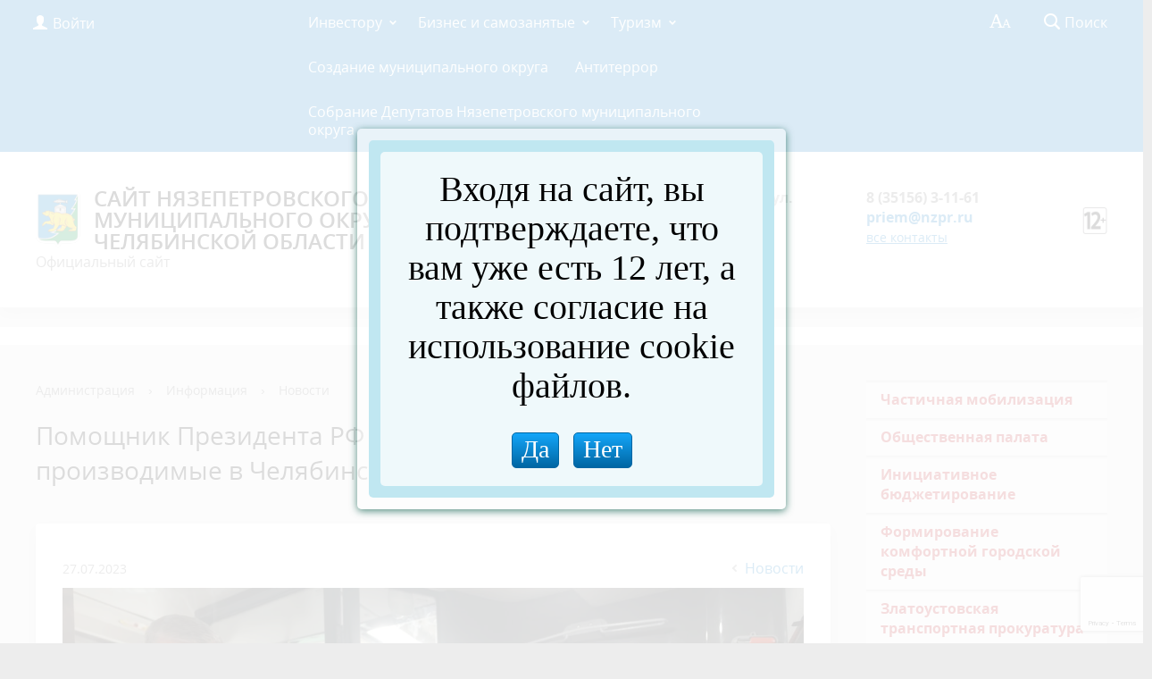

--- FILE ---
content_type: text/html; charset=UTF-8
request_url: https://nzpr.ru/about/info/news/10310/
body_size: 58458
content:
<!DOCTYPE html>
<html>
<head>
	<meta charset="utf-8">
	<title>Помощник Президента РФ Максим Орешкин оценил производимые в Челябинске троллейбусы</title>
	<meta http-equiv="X-UA-Compatible" content="IE=edge">
	<meta name="viewport" content="width=device-width, initial-scale=1">
	<link rel="icon" href="/bitrix/templates/gos_modern_blue_s1/favicon.png">
	<script data-skip-moving="true">
		function loadFont(t,e,n,o){function a(){if(!window.FontFace)return!1;var t=new FontFace("t",'url("data:application/font-woff2,") format("woff2")',{}),e=t.load();try{e.then(null,function(){})}catch(n){}return"loading"===t.status}var r=navigator.userAgent,s=!window.addEventListener||r.match(/(Android (2|3|4.0|4.1|4.2|4.3))|(Opera (Mini|Mobi))/)&&!r.match(/Chrome/);if(!s){var i={};try{i=localStorage||{}}catch(c){}var d="x-font-"+t,l=d+"url",u=d+"css",f=i[l],h=i[u],p=document.createElement("style");if(p.rel="stylesheet",document.head.appendChild(p),!h||f!==e&&f!==n){var w=n&&a()?n:e,m=new XMLHttpRequest;m.open("GET",w),m.onload=function(){m.status>=200&&m.status<400&&(i[l]=w,i[u]=m.responseText,o||(p.textContent=m.responseText))},m.send()}else p.textContent=h}}

		loadFont('OpenSans', '/bitrix/templates/gos_modern_blue_s1/opensans.css', '/bitrix/templates/gos_modern_blue_s1/opensans-woff2.css');
	</script>
	<meta http-equiv="Content-Type" content="text/html; charset=UTF-8" />
<script type="text/javascript" data-skip-moving="true">(function(w, d, n) {var cl = "bx-core";var ht = d.documentElement;var htc = ht ? ht.className : undefined;if (htc === undefined || htc.indexOf(cl) !== -1){return;}var ua = n.userAgent;if (/(iPad;)|(iPhone;)/i.test(ua)){cl += " bx-ios";}else if (/Windows/i.test(ua)){cl += ' bx-win';}else if (/Macintosh/i.test(ua)){cl += " bx-mac";}else if (/Linux/i.test(ua) && !/Android/i.test(ua)){cl += " bx-linux";}else if (/Android/i.test(ua)){cl += " bx-android";}cl += (/(ipad|iphone|android|mobile|touch)/i.test(ua) ? " bx-touch" : " bx-no-touch");cl += w.devicePixelRatio && w.devicePixelRatio >= 2? " bx-retina": " bx-no-retina";var ieVersion = -1;if (/AppleWebKit/.test(ua)){cl += " bx-chrome";}else if ((ieVersion = getIeVersion()) > 0){cl += " bx-ie bx-ie" + ieVersion;if (ieVersion > 7 && ieVersion < 10 && !isDoctype()){cl += " bx-quirks";}}else if (/Opera/.test(ua)){cl += " bx-opera";}else if (/Gecko/.test(ua)){cl += " bx-firefox";}ht.className = htc ? htc + " " + cl : cl;function isDoctype(){if (d.compatMode){return d.compatMode == "CSS1Compat";}return d.documentElement && d.documentElement.clientHeight;}function getIeVersion(){if (/Opera/i.test(ua) || /Webkit/i.test(ua) || /Firefox/i.test(ua) || /Chrome/i.test(ua)){return -1;}var rv = -1;if (!!(w.MSStream) && !(w.ActiveXObject) && ("ActiveXObject" in w)){rv = 11;}else if (!!d.documentMode && d.documentMode >= 10){rv = 10;}else if (!!d.documentMode && d.documentMode >= 9){rv = 9;}else if (d.attachEvent && !/Opera/.test(ua)){rv = 8;}if (rv == -1 || rv == 8){var re;if (n.appName == "Microsoft Internet Explorer"){re = new RegExp("MSIE ([0-9]+[\.0-9]*)");if (re.exec(ua) != null){rv = parseFloat(RegExp.$1);}}else if (n.appName == "Netscape"){rv = 11;re = new RegExp("Trident/.*rv:([0-9]+[\.0-9]*)");if (re.exec(ua) != null){rv = parseFloat(RegExp.$1);}}}return rv;}})(window, document, navigator);</script>


<link href="/bitrix/cache/css/s1/gos_modern_blue_s1/template_fc9acce6bb6ac5c3a1d35a9017a178a1/template_fc9acce6bb6ac5c3a1d35a9017a178a1_v1.css?1742268511191773" type="text/css"  data-template-style="true" rel="stylesheet" />







            <!-- Yandex.Metrika counter -->
            
            <!-- /Yandex.Metrika counter -->
            
<link rel="stylesheet" type="text/css" href="/bitrix/js/burbon.agelimit/blue.css"/>
<link href='/bitrix/js/ls/agelimit/styles.css' type='text/css' rel='stylesheet' />
</head>

<body>
<div class="mb-hide"></div>
<div class="body-wrapper clearfix">
    <div class="special-settings">
        <div class="container special-panel-container">
            <div class="content">
                <div class="aa-block aaFontsize">
                    <div class="fl-l">Размер:</div>
                    <a class="aaFontsize-small" data-aa-fontsize="small" href="#" title="Уменьшенный размер шрифта">A</a><!--
				 --><a class="aaFontsize-normal a-current" href="#" data-aa-fontsize="normal" title="Нормальный размер шрифта">A</a><!--
				 --><a class="aaFontsize-big" data-aa-fontsize="big" href="#" title="Увеличенный размер шрифта">A</a>
                </div>
                <div class="aa-block aaColor">
                    Цвет:
                    <a class="aaColor-black a-current" data-aa-color="black" href="#" title="Черным по белому"><span>C</span></a><!--
				 --><a class="aaColor-yellow" data-aa-color="yellow" href="#" title="Желтым по черному"><span>C</span></a><!--
				 --><a class="aaColor-blue" data-aa-color="blue" href="#" title="Синим по голубому"><span>C</span></a>
                </div>

                <div class="aa-block aaImage">
                    Изображения
				<span class="aaImage-wrapper">
					<a class="aaImage-on a-current" data-aa-image="on" href="#">Вкл.</a><!--
					 --><a class="aaImage-off" data-aa-image="off" href="#">Выкл.</a>
				</span>
                </div>
                <span class="aa-block"><a href="/?set-aa=normal" data-aa-off><i class="icon icon-special-version"></i> Обычная версия сайта</a></span>
            </div>
        </div> <!-- .container special-panel-container -->
    </div> <!-- .special-settings -->

	<header>

		<div class="container container-top-header">
			<div class="content">
				<div class="col col-mb-5 col-3 col-dt-2 col-ld-3">
                    <!--'start_frame_cache_auth-area'-->                        <a class="top-header-link" href="/auth/"><i class="icon icon-lk"></i><span class="col-mb-hide col-hide col-dt-hide"> Войти</span></a>
					    <!--'end_frame_cache_auth-area'-->				</div>
				<div class="col col-mb-hide col-7 col-dt-8 col-ld-7">
					    <div class="top-header-nav">
        <ul class="top-header-nav-ul">
                                                                    <li class="parent">
                        <a tabindex="1" href="/investor/">Инвестору</a>
                        <ul class="second-level">
                                                                                        <li><a href="/investor/index.php">Общая информация</a></li>
                                                                        <li><a href="/investor/investitsionnaya-karta.php">Инвестиционная карта</a></li>
                                                                        <li><a href="https://disk.yandex.ru/i/-uAAWRsXN80ZTw">МИС</a></li>
                                                                        <li><a href="/investor/kontaktnye-dannye-investitsionnogo-upolnomochennogo/">Инвестиционный уполномоченный</a></li>
                                                            </ul></li>
                                                            <li class="parent">
                        <a tabindex="1" href="/malyy-biznes/">Бизнес и самозанятые</a>
                        <ul class="second-level">
                                                                                        <li><a href="/malyy-biznes/index.php">Малый бизнес и самозанятые</a></li>
                                                                        <li><a href="https://nzpr.ru/malyy-biznes/imushchestvennaya-podderzhka/">Имущественная поддержка</a></li>
                                                                        <li><a href="/malyy-biznes/munitsipalnaya-programma.php">Муниципальная программа</a></li>
                                                                        <li><a href="/malyy-biznes/spetsialnyy-nalogovyy-rezhim-samozanyatost.php">Специальный налоговый режим (Самозанятость)</a></li>
                                                                        <li><a href="/malyy-biznes/portal-biznes-navigatora-msp.php">Портал Бизнес-навигатора МСП</a></li>
                                                                        <li><a href="https://nzpr.ru/upolnomochennyy-po-zashchite-prav-predprinimateley.php?clear_cache=Y">Уполномоченный по защите прав предпринимателей</a></li>
                                                            </ul></li>
                                                            <li class="parent">
                        <a tabindex="1" href="/turizm/">Туризм</a>
                        <ul class="second-level">
                                                                                        <li><a href="/turizm/turistu/">Туристу</a></li>
                                                                        <li><a href="/turizm/dostoprimechatelnosti/">Достопримечательности</a></li>
                                                                        <li><a href="/turizm/investoram.php">Инвесторам</a></li>
                                                            </ul></li>
                                        <li><a href="http://nzpr.ru/sozdanie-munitsipalnogo-okruga.php?clear_cache=Y">Создание муниципального округа</a></li>
                                                                        <li><a href="http://nzpr.ru/about/otdely-i-upravleniya/otdel-po-delam-go-i-chs/antiterror.php">Антитеррор</a></li>
                                                                        <li><a href="https://nzpr.ru/sobranie-deputatov/sobranie-deputatov-nyazepetrovskogo-munitsipalnogo-okruga.php">Собрание Депутатов Нязепетровского муниципального округа</a></li>
                                                </ul>
    </div>
				</div>

				<div class="col col-mb-7 col-2 col-dt-2">
					<div class="top-header-right-side">
						<span class="aa-hide" itemprop="Copy"><a class="fl-r top-header-link ta-center" href="/?set-aa=special" data-aa-on><i class="icon icon-special-version"></i></a></span>

						<div class="search-block fl-r">
							<div class="search-button"><i class="icon icon-search"></i> <span class="col-mb-hide col-hide col-dt-hide">Поиск</span></div>
                            
<div class="container container-search">
    <div class="content">
        <div class="col col-mb-12" id="searchTitle">
	        <form action="/search/index.php">
                <div class="search-form-block">
                    <i class="icon icon-search-white"></i>
                    <div class="search-close-button"><i class="icon icon-close"></i></div>
                    <div class="ov-h">
                        <input id="title-search-input" class="search-input" type="text" name="q" autocomplete="off">
                    </div>
                </div>
            </form>
            <div class="search-suggestions">
                <a href="#" class="btn btn-cta">Все результаты</a>
            </div>
        </div>
    </div>
</div>

						</div>
					</div>
				</div> <!-- .col col-mb-7 col-2 col-dt-2 -->
			</div> <!-- .content -->
		</div> <!-- .container container-top-header -->

		<div class="container container-white pt30">
			<div class="content">
				<div class="col col-mb-12 col-dt-6 col-margin-bottom">
                    <a href="/" class="logo">
                        <img src="/upload/coats/user/header-logo.png" />
                        Сайт Нязепетровского муниципального округа Челябинской области                    </a>
					<p class="official-website">Официальный сайт</p>
				</div> <!-- .col col-mb-12 col-dt-6 col-margin-bottom -->
				<div class="col col-mb-12 col-6 col-dt-3 mt10 col-margin-bottom">
                    <b>456970, г. Нязепетровск, ул. Свердлова, 6</b><br><small class="text-light">Наш адрес</small>
				</div> <!-- .col col-mb-12 col-6 col-dt-3 mt10 col-margin-bottom -->
				<div class="col col-mb-12 col-6 col-dt-3 mt10 col-margin-bottom">
                    <b><a style="color: inherit;" href="tel:+73515631161">8 (35156) 3-11-61</a><br>
 <a href="mailto:priem@nzpr.ru">priem@nzpr.ru</a><img width="28" alt="RUS_12_CMM_small.png" src="/upload/medialibrary/4b0/x4y6u5vozdytv7ul4cqnus13k8txr7ge/RUS_12_CMM_small.png" height="30" title="RUS_12_CMM_small.png" align="right"></b><br><small class="text-light"><a style="font-size: 14px; text-decoration: underline;" href="/contacts/">все контакты</a></small>
				</div> <!-- .col col-mb-12 col-6 col-dt-3 mt10 col-margin-bottom -->
			</div> <!-- .content -->
		</div> <!-- .container container-white pt10 -->

<div>

  <marquee behavior="scroll" direction="left" bgcolor="#ffffff" scrollamount="5">

  </marquee>

</div>


		<div class="container container-top-navigation">
			<div class="content">
				<div class="col col-mb-hide col-12">
					<div class="top-nav-block">
                            <ul>
                                <li><a href=""></a></li>
                            </ul>
					</div> <!-- .top-nav-block -->
				</div> <!-- .col col-mb-hide col-12 -->
			</div>
		</div> <!-- .container container-top-navigation -->
	</header>

	
	<div class="container container-main col-margin-top">
		<div class="content">
			<div class="col col-mb-12 col-9 col-margin-bottom">
				<div class="content">

					<div class="col col-12"><div class="breadcrumb"><ul><li><a href="/about/" title="Администрация">Администрация</a></li><li><span class="crumb_marker">&rsaquo;</span></li><li><a href="/about/info/" title="Информация">Информация</a></li><li><span class="crumb_marker">&rsaquo;</span></li><li><a href="/about/info/news/" title="Новости">Новости</a></li></ul></div></div>
																<div class="col col-mb-12 col-margin-bottom">
							<h1>Помощник Президента РФ Максим Орешкин оценил производимые в Челябинске троллейбусы</h1>
						</div> <!-- .col col-mb-12 col-margin-bottom -->
									</div> <!-- .content -->
                <div class="white-box padding-box">
<div class="news-detail">
    <div class="news-item">
        <div class="clearfix">
            <div class="news-item-date fl-l mt10">27.07.2023</div>            <div class="fl-r"><a href="/about/info/news/" class="btn btn-link"><i class="icon icon-arrow-left"></i>Новости</a></div>
        </div>
        <div class="news-item-text clearfix">
                            <div class="news-item-image">
                    <img src="/upload/iblock/d22/nthfl00pb8h8cd4y1qgwm0yu28u5tkwr/bb5277ac_0beb_4e91_8b20_6feb3148e706.jpg"
                         width="1280"
                         height="853"
                         alt="Помощник Президента РФ Максим Орешкин оценил производимые в Челябинске троллейбусы"
                         title="Помощник Президента РФ Максим Орешкин оценил производимые в Челябинске троллейбусы"
                         align="left">
                </div>
                        
                            <p><p style="text-align: justify;">
	Напомним, предприятие полного цикла по выпуску троллейбусов и электробусов организовано за восемь месяцев и запущено в марте 2023 года. Это первая подобная производственная линия в УрФО. Общая сумма инвестиций в проект составила 1,2 млрд рублей.<br>
 <br>
	На заводе выпускают новую модель троллейбуса собственной конструкторской разработки, в дальнейшем будет освоено производство электробусов. Первоначальная производственная мощность — 350 единиц техники в год, в дальнейшем возможно увеличение выпуска до 1200 единиц.<br>
 <br>
	Сегодня производство ЧЗГЭТ сосредоточено на выпуске машин для обновления троллейбусного парка Челябинска в рамках концессионного соглашения по модернизации и эксплуатации троллейбусной инфраструктуры города. В результате его реализации в городе будет полностью обновлен троллейбусный парк и троллейбусная инфраструктура. Всего для Челябинска будет выпущено 168 троллейбусов, в 98 из которых предусмотрена система увеличенного автономного хода. За счет возможности машины передвигаться без контактной сети будут продлены маршруты в отдаленные и новые микрорайоны города для повышения транспортной доступности. Уже в сентябре новые троллейбусы появятся на улицах города.<br>
 <br>
	Челябинский троллейбус создан в соответствии с тенденциями развития современных городских агломераций, учитывает пожелания перевозчиков, высокие требования к предоставлению транспортной услуги и стандарты экологической и транспортной безопасности. Удобство обеспечивает низкий уровень пола, эргономичные кресла, системы информирования, дополнительное освещение, увеличенное количество мест для сидения. Системы климат-контроля в кабине водителя и пассажирском салоне реализованы раздельно. Расширенные дверные проемы гарантируют комфортную и быструю посадку и высадку пассажиров. Машина оборудована откидной аппарелью, которой могут воспользоваться маломобильные группы населения. Двери оснащены системой «антизажим». Предусмотрена функция книлинга – возможность наклона корпуса машины на остановках. Салон оборудован USB-слотами для зарядки мобильных устройств. <br>
 <br>
	Отдельное внимание разработчики уделили созданию комфортных условий труда водителей подвижного состава. Кабина водителя – это современное рабочее пространство с климат-контролем, эргономичным сидением с возможностью регулировки, мультифункциональным рулем и широким дисплеем, который отображает всю информацию, формируемую в процессе управления машиной. Троллейбус оснащен комплексом активной безопасности и помощи водителю, в том числе антиблокировочной системой, камерами, датчиками дождя и света.<br>
 <br>
	Добавим, ЧЗГЭТ реализует кооперацию со многими предприятиями Челябинской области по таким направлениям, как литьё и механическая обработка деталей, тяговое и силовое оборудование, колесные диски; элементы из композитных материалов, метизы и прочие крепежные изделия.<br>
	<br>
	До конца года на площадке ЧЗГЭТ предполагается трудоустроить до 400 человек. В дальнейшем численность персонала может достигнуть 700 специалистов.
</p></p>
            
            
            
            
        </div>
    </div>
</div>                </div>            </div> <!-- .col col-mb-12 col-9 col-margin-bottom -->
				<div class="col col-mb-12 col-3 col-margin-bottom">
					
					
<ul class="left-menu">

			<li><a href="/about/info/chastichnaya-mobilizatsiya/chastichnaya-mobilizatsiya.php">Частичная мобилизация</a></li>
		
			<li><a href="/about/info/OP/index.php">Общественная палата</a></li>
		
			<li><a href="/about/news/index.php">Инициативное бюджетирование</a></li>
		
			<li><a href="/about/info/formirovanye-komfortnoy-gorodskoy-sredy">Формирование комфортной городской среды</a></li>
		
			<li><a href="https://nzpr.ru/about/info/Златоустовская%20транспортная%20прокуратура/?bitrix_include_areas=N">Златоустовская транспортная прокуратура</a></li>
		
			<li><a href="/city/realnye-dela/">Реальные дела (архив)</a></li>
		
			<li><a href="/about/info/natsionalnye-proekty">Национальные проекты</a></li>
		
			<li><a href="/about/info/Новости 2025">Новости</a></li>
		
			<li><a href="/about/info/75 лет Победы в Великой Отечественной войне">75 лет Победы в Великой Отечественной войне (архив)</a></li>
		
			<li><a href="http://nzpr.ru/about/info/24Новости%20прокуратуры/index.php">Новости прокуратуры</a></li>
		
			<li><a href="/about/info/news/" class="selected">Новости (архив)</a></li>
		

</ul>




                    
		<div class="col-margin left-image-b-bl">

<!-- ЭТО МЕСТО ДЛЯ КОДА БАННЕРА, ТУТ ЛУЧШЕ НИЧЕГО НЕ ТРОГАТЬ -->

<!-- .container container-main col-margin-top -->
         <!--'start_frame_cache_y0XwfU'--><a href="https://www.gosuslugi.ru/help/obratitsya_business"><img alt="" title="" src="/upload/rk/5ef/e9r6kvvrf116kyl8tk4iaam3e9dn99mo/2024_09_16_16_58_32.png" width="328" height="517" style="border:0;" /></a><br />
<style>
#js-show-iframe-wrapper{position:relative;display:flex;align-items:center;justify-content:center;width:100%;min-width:293px;max-width:100%;background:linear-gradient(138.4deg,#38bafe 26.49%,#2d73bc 79.45%);color:#fff;cursor:pointer}#js-show-iframe-wrapper .pos-banner-fluid *{box-sizing:border-box}#js-show-iframe-wrapper .pos-banner-fluid .pos-banner-btn_2{display:block;width:240px;min-height:56px;font-size:18px;line-height:24px;cursor:pointer;background:#0d4cd3;color:#fff;border:none;border-radius:8px;outline:0}#js-show-iframe-wrapper .pos-banner-fluid .pos-banner-btn_2:hover{background:#1d5deb}#js-show-iframe-wrapper .pos-banner-fluid .pos-banner-btn_2:focus{background:#2a63ad}#js-show-iframe-wrapper .pos-banner-fluid .pos-banner-btn_2:active{background:#2a63ad}@-webkit-keyframes fadeInFromNone{0%{display:none;opacity:0}1%{display:block;opacity:0}100%{display:block;opacity:1}}@keyframes fadeInFromNone{0%{display:none;opacity:0}1%{display:block;opacity:0}100%{display:block;opacity:1}}@font-face{font-family:LatoWebLight;src:url(https://pos.gosuslugi.ru/bin/fonts/Lato/fonts/Lato-Light.woff2) format("woff2"),url(https://pos.gosuslugi.ru/bin/fonts/Lato/fonts/Lato-Light.woff) format("woff"),url(https://pos.gosuslugi.ru/bin/fonts/Lato/fonts/Lato-Light.ttf) format("truetype");font-style:normal;font-weight:400}@font-face{font-family:LatoWeb;src:url(https://pos.gosuslugi.ru/bin/fonts/Lato/fonts/Lato-Regular.woff2) format("woff2"),url(https://pos.gosuslugi.ru/bin/fonts/Lato/fonts/Lato-Regular.woff) format("woff"),url(https://pos.gosuslugi.ru/bin/fonts/Lato/fonts/Lato-Regular.ttf) format("truetype");font-style:normal;font-weight:400}@font-face{font-family:LatoWebBold;src:url(https://pos.gosuslugi.ru/bin/fonts/Lato/fonts/Lato-Bold.woff2) format("woff2"),url(https://pos.gosuslugi.ru/bin/fonts/Lato/fonts/Lato-Bold.woff) format("woff"),url(https://pos.gosuslugi.ru/bin/fonts/Lato/fonts/Lato-Bold.ttf) format("truetype");font-style:normal;font-weight:400}@font-face{font-family:RobotoWebLight;src:url(https://pos.gosuslugi.ru/bin/fonts/Roboto/Roboto-Light.woff2) format("woff2"),url(https://pos.gosuslugi.ru/bin/fonts/Roboto/Roboto-Light.woff) format("woff"),url(https://pos.gosuslugi.ru/bin/fonts/Roboto/Roboto-Light.ttf) format("truetype");font-style:normal;font-weight:400}@font-face{font-family:RobotoWebRegular;src:url(https://pos.gosuslugi.ru/bin/fonts/Roboto/Roboto-Regular.woff2) format("woff2"),url(https://pos.gosuslugi.ru/bin/fonts/Roboto/Roboto-Regular.woff) format("woff"),url(https://pos.gosuslugi.ru/bin/fonts/Roboto/Roboto-Regular.ttf) format("truetype");font-style:normal;font-weight:400}@font-face{font-family:RobotoWebBold;src:url(https://pos.gosuslugi.ru/bin/fonts/Roboto/Roboto-Bold.woff2) format("woff2"),url(https://pos.gosuslugi.ru/bin/fonts/Roboto/Roboto-Bold.woff) format("woff"),url(https://pos.gosuslugi.ru/bin/fonts/Roboto/Roboto-Bold.ttf) format("truetype");font-style:normal;font-weight:400}@font-face{font-family:ScadaWebRegular;src:url(https://pos.gosuslugi.ru/bin/fonts/Scada/Scada-Regular.woff2) format("woff2"),url(https://pos.gosuslugi.ru/bin/fonts/Scada/Scada-Regular.woff) format("woff"),url(https://pos.gosuslugi.ru/bin/fonts/Scada/Scada-Regular.ttf) format("truetype");font-style:normal;font-weight:400}@font-face{font-family:ScadaWebBold;src:url(https://pos.gosuslugi.ru/bin/fonts/Scada/Scada-Bold.woff2) format("woff2"),url(https://pos.gosuslugi.ru/bin/fonts/Scada/Scada-Bold.woff) format("woff"),url(https://pos.gosuslugi.ru/bin/fonts/Scada/Scada-Bold.ttf) format("truetype");font-style:normal;font-weight:400}@font-face{font-family:Geometria;src:url(https://pos.gosuslugi.ru/bin/fonts/Geometria/Geometria.eot);src:url(https://pos.gosuslugi.ru/bin/fonts/Geometria/Geometria.eot?#iefix) format("embedded-opentype"),url(https://pos.gosuslugi.ru/bin/fonts/Geometria/Geometria.woff) format("woff"),url(https://pos.gosuslugi.ru/bin/fonts/Geometria/Geometria.ttf) format("truetype");font-weight:400;font-style:normal}@font-face{font-family:Geometria-ExtraBold;src:url(https://pos.gosuslugi.ru/bin/fonts/Geometria/Geometria-ExtraBold.eot);src:url(https://pos.gosuslugi.ru/bin/fonts/Geometria/Geometria-ExtraBold.eot?#iefix) format("embedded-opentype"),url(https://pos.gosuslugi.ru/bin/fonts/Geometria/Geometria-ExtraBold.woff) format("woff"),url(https://pos.gosuslugi.ru/bin/fonts/Geometria/Geometria-ExtraBold.ttf) format("truetype");font-weight:900;font-style:normal}
</style>

<style>
#js-show-iframe-wrapper .bf-2{position:relative;display:grid;grid-template-columns:var(--pos-banner-fluid-2__grid-template-columns);grid-template-rows:var(--pos-banner-fluid-2__grid-template-rows);width:100%;max-width:1060px;font-family:LatoWeb,sans-serif;box-sizing:border-box}#js-show-iframe-wrapper .bf-2__decor{grid-column:var(--pos-banner-fluid-2__decor-grid-column);grid-row:var(--pos-banner-fluid-2__decor-grid-row);padding:var(--pos-banner-fluid-2__decor-padding);background:var(--pos-banner-fluid-2__bg-url) var(--pos-banner-fluid-2__bg-position) no-repeat;background-size:var(--pos-banner-fluid-2__bg-size)}#js-show-iframe-wrapper .bf-2__logo-wrap{position:absolute;top:var(--pos-banner-fluid-2__logo-wrap-top);bottom:var(--pos-banner-fluid-2__logo-wrap-bottom);right:0;display:flex;flex-direction:column;align-items:flex-end;padding:var(--pos-banner-fluid-2__logo-wrap-padding);background:#2d73bc;border-radius:var(--pos-banner-fluid-2__logo-wrap-border-radius)}#js-show-iframe-wrapper .bf-2__logo{width:128px}#js-show-iframe-wrapper .bf-2__slogan{font-family:LatoWebBold,sans-serif;font-size:var(--pos-banner-fluid-2__slogan-font-size);line-height:var(--pos-banner-fluid-2__slogan-line-height);color:#fff}#js-show-iframe-wrapper .bf-2__content{padding:var(--pos-banner-fluid-2__content-padding)}#js-show-iframe-wrapper .bf-2__description{display:flex;flex-direction:column;margin-bottom:24px}#js-show-iframe-wrapper .bf-2__text{margin-bottom:12px;font-size:24px;line-height:32px;font-family:LatoWebBold,sans-serif;color:#fff}#js-show-iframe-wrapper .bf-2__text_small{margin-bottom:0;font-size:16px;line-height:24px;font-family:LatoWeb,sans-serif}#js-show-iframe-wrapper .bf-2__btn-wrap{display:flex;align-items:center;justify-content:center}
</style >
<div id='js-show-iframe-wrapper'>
  <div class='pos-banner-fluid bf-2'>

    <div class='bf-2__decor'>
      <div class='bf-2__logo-wrap'>
        <img
          class='bf-2__logo'
          src='https://pos.gosuslugi.ru/bin/banner-fluid/gosuslugi-logo.svg'
          alt='Госуслуги'
        />
        <div class='bf-2__slogan'>Решаем вместе</div >
      </div >
    </div >
    <div class='bf-2__content'>

      <div class='bf-2__description'>
          <span class='bf-2__text'>
            Не убран снег, яма на дороге, не горит фонарь?
          </span >
        <span class='bf-2__text bf-2__text_small'>
            Столкнулись с проблемой&nbsp;— сообщите о ней!
          </span >
      </div >

      <div class='bf-2__btn-wrap'>
        <!-- pos-banner-btn_2 не удалять; другие классы не добавлять -->
        <button
          class='pos-banner-btn_2'
          type='button'
        >Сообщить о проблеме
        </button >
      </div >

    </div >

  </div >
</div >

 
<br /><div id="e329fb40-widget-pos" style="width: 320px; height: 577px;"></div>
<br /><a href="https://nzpr.ru/about/info/formirovanye-komfortnoy-gorodskoy-sredy/" target="_blank" ><img alt="Формирование комфортной городской среды" title="Формирование комфортной городской среды" src="/upload/rk/ebd/xxm17f7076upjf7oi9ooxnbuq1k17j0u/FKGS_logo_Reklama240.jpg" width="270" height="241" style="border:0;" /></a><!--'end_frame_cache_y0XwfU'-->
		</div>
                </div> <!-- .col col-mb-12 col-3 col-margin-bottom -->
        </div> <!-- .content -->
    </div> <!-- .container container-main col-margin-top -->

</div> <!-- .body-wrapper clearfix -->

<!-- ЭТО МЕСТО ДЛЯ КОДА БАННЕРА, ТУТ ЛУЧШЕ НИЧЕГО НЕ ТРОГАТЬ -->


<div class="footer-wrapper">
	<footer class="container container-footer">

		
    <div class="content footer-menu-content">
                                                                    <div class="col col-mb-12 col-4">
                        <ul>
                            <li class="col-margin-bottom">
                                <div class="h4">Услуги</div>
                                    <ul>
                                                                                                            <li><a href="/gosserv/">Государственные и муниципальные услуги</a></li>
                                                                            </ul></li></ul></div>
                                                            <div class="col col-mb-12 col-4">
                        <ul>
                            <li class="col-margin-bottom">
                                <div class="h4">Сайты поселений</div>
                                    <ul>
                                                                                                            <li><a href="https://nzp-gor.ru">Нязепетровское городское поселение</a></li>
                                                                                                            <li><a href="https://shemaha.ru">Шемахинское сельское поселение</a></li>
                                                                                                            <li><a href="https://unkurda.ru">Ункурдинское сельское поселение</a></li>
                                                                                                            <li><a href="https://kurga.nzpr.ru/">Кургинское сельское поселение</a></li>
                                                                                                            <li><a href="https://grivenka.ru">Гривенское сельское поселение</a></li>
                                                                            </ul></li></ul></div>
                                                            <div class="col col-mb-12 col-4">
                        <ul>
                            <li class="col-margin-bottom">
                                <div class="h4">Другое</div>
                                    <ul>
                                                                                                            <li><a href="/miscellaneous/politika-obrabotki-personalnykh-dannykh.php">Политика обработки персональных данных</a></li>
                                                                                                            <li><a href="/miscellaneous/besplatnaya-yuridicheskaya-pomoshch.php">Бесплатная юридическая помощь</a></li>
                                                                                                            <li><a href="/miscellaneous/open_information.php">Открытые данные</a></li>
                                                                                                            <li><a href="http://old.nzpr.ru">Старый сайт</a></li>
                                                                                                            <li><a href="https://nzpr.ru/miscellaneous/ustav-sayta.php?clear_cache=Y">Устав сайта</a></li>
                                                                    </ul></li></ul></div>
            </div>

		<div class="content">
			<div class="col col-mb-12 col-4">
				&copy;
				Сайт Нязепетровского муниципального округа Челябинской области<br>
 Учредитель: Администрация Нязепетровского муниципального округа Челябинской области. Зарегистрирован &nbsp;федеральной службой по надзору в сфере связи, информационных технологий и массовых коммуникаций (Роскомнадзор), рег № : Эл № ФС77-81111 от 17 мая 2021 г.&nbsp;<br>
 Главный редактор сетевого издания: Мелашич Людмила Сергеевна <br>
 Адрес электронной почты: <a href="mailto:uprdel@nzpr.ru">Uprdel@nzpr.ru</a>&nbsp;<br>
 Телефон редакции: +7(351) 56 3-13-63<br>
 <br><br>
				<a href="/contacts/">Контакты</a>
			</div> <!-- .col col-mb-12 col-4 -->

			<div class="col col-mb-12 col-4">
				456970, г. Нязепетровск, ул. Свердлова, 6<br>8 (35156) 3-11-61			</div> <!-- .col col-mb-12 col-4 -->

			<div class="col col-mb-12 col-4">
				
    <div class="social-networks">
                    <a href="/about/ustav-sayta/.section.php" title="Устав Сайта" class="social-network"><i class="icon icon-social-"></i></a>
            </div>
				<div id="bx-composite-banner"></div>
			</div> <!-- .col col-mb-12 col-4 -->
		</div>
	</footer>
</div> <!-- .footer-wrapper -->

<!--'start_frame_cache_auth-area-bottom'--><div class="mobile-nav-wrapper">
    <div class="mobile-nav">
        <div class="content p20 pb0">
	        		        <div class="col col-mb-8 pl0">
			        <a class="btn btn-square btn-dark btn-block" href="/auth/"><i class="icon icon-lk"></i> Авторизация</a>
		        </div>
	                </div>
    </div>
</div>
<!--'end_frame_cache_auth-area-bottom'-->

<!-- Yandex.Metrika counter -->
<noscript><div><img src="https://mc.yandex.ru/watch/51297394" style="position:absolute; left:-9999px;" alt="" /></div></noscript>
<!-- /Yandex.Metrika counter -->


<script type="text/javascript">if(!window.BX)window.BX={};if(!window.BX.message)window.BX.message=function(mess){if(typeof mess==='object'){for(let i in mess) {BX.message[i]=mess[i];} return true;}};</script>
<script type="text/javascript">(window.BX||top.BX).message({'pull_server_enabled':'N','pull_config_timestamp':'0','pull_guest_mode':'N','pull_guest_user_id':'0'});(window.BX||top.BX).message({'PULL_OLD_REVISION':'Для продолжения корректной работы с сайтом необходимо перезагрузить страницу.'});</script>
<script type="text/javascript">(window.BX||top.BX).message({'JS_CORE_LOADING':'Загрузка...','JS_CORE_NO_DATA':'- Нет данных -','JS_CORE_WINDOW_CLOSE':'Закрыть','JS_CORE_WINDOW_EXPAND':'Развернуть','JS_CORE_WINDOW_NARROW':'Свернуть в окно','JS_CORE_WINDOW_SAVE':'Сохранить','JS_CORE_WINDOW_CANCEL':'Отменить','JS_CORE_WINDOW_CONTINUE':'Продолжить','JS_CORE_H':'ч','JS_CORE_M':'м','JS_CORE_S':'с','JSADM_AI_HIDE_EXTRA':'Скрыть лишние','JSADM_AI_ALL_NOTIF':'Показать все','JSADM_AUTH_REQ':'Требуется авторизация!','JS_CORE_WINDOW_AUTH':'Войти','JS_CORE_IMAGE_FULL':'Полный размер'});</script><script type="text/javascript" src="/bitrix/js/main/core/core.min.js?1669174651220490"></script><script>BX.setJSList(['/bitrix/js/main/core/core_ajax.js','/bitrix/js/main/core/core_promise.js','/bitrix/js/main/polyfill/promise/js/promise.js','/bitrix/js/main/loadext/loadext.js','/bitrix/js/main/loadext/extension.js','/bitrix/js/main/polyfill/promise/js/promise.js','/bitrix/js/main/polyfill/find/js/find.js','/bitrix/js/main/polyfill/includes/js/includes.js','/bitrix/js/main/polyfill/matches/js/matches.js','/bitrix/js/ui/polyfill/closest/js/closest.js','/bitrix/js/main/polyfill/fill/main.polyfill.fill.js','/bitrix/js/main/polyfill/find/js/find.js','/bitrix/js/main/polyfill/matches/js/matches.js','/bitrix/js/main/polyfill/core/dist/polyfill.bundle.js','/bitrix/js/main/core/core.js','/bitrix/js/main/polyfill/intersectionobserver/js/intersectionobserver.js','/bitrix/js/main/lazyload/dist/lazyload.bundle.js','/bitrix/js/main/polyfill/core/dist/polyfill.bundle.js','/bitrix/js/main/parambag/dist/parambag.bundle.js']);
BX.setCSSList(['/bitrix/js/main/lazyload/dist/lazyload.bundle.css','/bitrix/js/main/parambag/dist/parambag.bundle.css']);</script>
<script type="text/javascript">(window.BX||top.BX).message({'LANGUAGE_ID':'ru','FORMAT_DATE':'DD.MM.YYYY','FORMAT_DATETIME':'DD.MM.YYYY HH:MI:SS','COOKIE_PREFIX':'BITRIX_SM','SERVER_TZ_OFFSET':'10800','UTF_MODE':'Y','SITE_ID':'s1','SITE_DIR':'/','USER_ID':'','SERVER_TIME':'1766489654','USER_TZ_OFFSET':'0','USER_TZ_AUTO':'Y','bitrix_sessid':'904417b33c1178187d267678a5a2ee91'});</script><script type="text/javascript" src="/bitrix/js/pull/protobuf/protobuf.min.js?164317772076433"></script>
<script type="text/javascript" src="/bitrix/js/pull/protobuf/model.min.js?164317772014190"></script>
<script type="text/javascript" src="/bitrix/js/main/core/core_promise.min.js?16430265512490"></script>
<script type="text/javascript" src="/bitrix/js/rest/client/rest.client.min.js?16431778269240"></script>
<script type="text/javascript" src="/bitrix/js/pull/client/pull.client.min.js?166917448944915"></script>
<script type="text/javascript" src="/bitrix/js/ls/agelimit/script.js.php?16547592592111"></script>
<script type="text/javascript" src="/bitrix/js/yandex.metrika/script.js?16576077523132"></script>
<script type="text/javascript">BX.setJSList(['/bitrix/templates/gos_modern_blue_s1/js/-jquery.min.js','/bitrix/templates/gos_modern_blue_s1/js/js.cookie.min.js','/bitrix/templates/gos_modern_blue_s1/js/jquery.formstyler.min.js','/bitrix/templates/gos_modern_blue_s1/js/jquery.matchHeight-min.js','/bitrix/templates/gos_modern_blue_s1/js/jquery.mobileNav.min.js','/bitrix/templates/gos_modern_blue_s1/js/jquery.tabsToSelect.min.js','/bitrix/templates/gos_modern_blue_s1/js/owl.carousel.min.js','/bitrix/templates/gos_modern_blue_s1/js/perfect-scrollbar.jquery.min.js','/bitrix/templates/gos_modern_blue_s1/js/responsive-tables.js','/bitrix/templates/gos_modern_blue_s1/js/special_version.js','/bitrix/templates/gos_modern_blue_s1/js/main.js','/bitrix/components/bitrix/search.title/script.js']);</script>
<script type="text/javascript">BX.setCSSList(['/bitrix/templates/gos_modern_blue_s1/special_version.css','/bitrix/components/bitrix/menu/templates/.default/style.css','/bitrix/components/burbon/agelimit/templates/.default/style.css','/bitrix/templates/gos_modern_blue_s1/styles.css','/bitrix/templates/gos_modern_blue_s1/template_styles.css']);</script>
<script src="https://www.google.com/recaptcha/api.js?render=6LcwPWwgAAAAAEoB_O4GoQO7heMSF92GLH6gveVO"></script>
<script>window.recaptcha = { siteKey: "6LcwPWwgAAAAAEoB_O4GoQO7heMSF92GLH6gveVO", tokenLifeTime: 100 };</script>
<script src="/bitrix/js/b01110011.recaptcha/script.js"></script>
<script type="text/javascript">
                (function (m, e, t, r, i, k, a) {
                    m[i] = m[i] || function () {
                        (m[i].a = m[i].a || []).push(arguments)
                    };
                    m[i].l = 1 * new Date();
                    k = e.createElement(t), a = e.getElementsByTagName(t)[0], k.async = 1, k.src = r, a.parentNode.insertBefore(k, a)
                })
                (window, document, "script", "https://mc.yandex.ru/metrika/tag.js", "ym");

                ym("51297394", "init", {
                    clickmap: true,
                    trackLinks: true,
                    accurateTrackBounce: true,
                    webvisor: true,
                    ecommerce: "dataLayer",
                    params: {
                        __ym: {
                            "ymCmsPlugin": {
                                "cms": "1c-bitrix",
                                "cmsVersion": "22.375",
                                "pluginVersion": "1.0.6",
                                'ymCmsRip': 1554392970                            }
                        }
                    }
                });
            </script><script type="text/javascript">
					(function () {
						"use strict";

						var counter = function ()
						{
							var cookie = (function (name) {
								var parts = ("; " + document.cookie).split("; " + name + "=");
								if (parts.length == 2) {
									try {return JSON.parse(decodeURIComponent(parts.pop().split(";").shift()));}
									catch (e) {}
								}
							})("BITRIX_CONVERSION_CONTEXT_s1");

							if (cookie && cookie.EXPIRE >= BX.message("SERVER_TIME"))
								return;

							var request = new XMLHttpRequest();
							request.open("POST", "/bitrix/tools/conversion/ajax_counter.php", true);
							request.setRequestHeader("Content-type", "application/x-www-form-urlencoded");
							request.send(
								"SITE_ID="+encodeURIComponent("s1")+
								"&sessid="+encodeURIComponent(BX.bitrix_sessid())+
								"&HTTP_REFERER="+encodeURIComponent(document.referrer)
							);
						};

						if (window.frameRequestStart === true)
							BX.addCustomEvent("onFrameDataReceived", counter);
						else
							BX.ready(counter);
					})();
				</script>
<script type="text/javascript" src="/bitrix/js/burbon.agelimit/burbon.agelimit.js"></script>
<script src="https://www.google.com/recaptcha/api.js?render=6LcwPWwgAAAAAEoB_O4GoQO7heMSF92GLH6gveVO"></script>
<script>window.recaptcha = { siteKey: "6LcwPWwgAAAAAEoB_O4GoQO7heMSF92GLH6gveVO", tokenLifeTime: 100 };</script>
<script src="/bitrix/js/b01110011.recaptcha/script.js"></script>
<script>window.dataLayer = window.dataLayer || [];</script>



<script type="text/javascript"  src="/bitrix/cache/js/s1/gos_modern_blue_s1/template_693817851c82bf6edbb44f5e1754241e/template_693817851c82bf6edbb44f5e1754241e_v1.js?1669174712209327"></script>
<script type="text/javascript">var _ba = _ba || []; _ba.push(["aid", "14084a0240be22115cb6d32b7e00b512"]); _ba.push(["host", "nzpr.ru"]); (function() {var ba = document.createElement("script"); ba.type = "text/javascript"; ba.async = true;ba.src = (document.location.protocol == "https:" ? "https://" : "http://") + "bitrix.info/ba.js";var s = document.getElementsByTagName("script")[0];s.parentNode.insertBefore(ba, s);})();</script>


<script>

function JCTitleSearchModern(arParams)
{
	var _this = this;

	this.arParams = {
		'AJAX_PAGE': arParams.AJAX_PAGE,
		'CONTAINER_ID': arParams.CONTAINER_ID,
		'INPUT_ID': arParams.INPUT_ID,
		'MIN_QUERY_LEN': parseInt(arParams.MIN_QUERY_LEN)
	};
	if(arParams.WAIT_IMAGE)
		this.arParams.WAIT_IMAGE = arParams.WAIT_IMAGE;
	if(arParams.MIN_QUERY_LEN <= 0)
		arParams.MIN_QUERY_LEN = 1;

	this.cache = [];
	this.cache_key = null;

	this.startText = '';
	this.currentRow = -1;
	this.RESULT = null;
	this.CONTAINER = null;
	this.INPUT = null;
	this.WAIT = null;

	this.ShowResult = function(result)
	{
		var suggestions = document.getElementsByClassName('search-suggestions');
		suggestions[0].innerHTML = result;
	}

	this.onKeyPress = function(keyCode)
	{
		var tbl = BX.findChild(_this.RESULT, {'tag':'div','class':'search-result'}, true);
		if(!tbl)
			return false;

		var cnt = tbl.rows.length;

		switch (keyCode)
		{
			case 27: // escape key - close search div
				_this.RESULT.style.display = 'none';
				_this.currentRow = -1;
				_this.UnSelectAll();
				return true;

			case 40: // down key - navigate down on search results
				if(_this.RESULT.style.display == 'none')
					_this.RESULT.style.display = 'block';

				var first = -1;
				for(var i = 0; i < cnt; i++)
				{
					if(!BX.findChild(tbl.rows[i], {'class':'title-search-separator'}, true))
					{
						if(first == -1)
							first = i;

						if(_this.currentRow < i)
						{
							_this.currentRow = i;
							break;
						}
						else if(tbl.rows[i].className == 'title-search-selected')
						{
							tbl.rows[i].className = '';
						}
					}
				}

				if(i == cnt && _this.currentRow != i)
					_this.currentRow = first;

				tbl.rows[_this.currentRow].className = 'title-search-selected';
				return true;

			case 38: // up key - navigate up on search results
				if(_this.RESULT.style.display == 'none')
					_this.RESULT.style.display = 'block';

				var last = -1;
				for(var i = cnt-1; i >= 0; i--)
				{
					if(!BX.findChild(tbl.rows[i], {'class':'title-search-separator'}, true))
					{
						if(last == -1)
							last = i;

						if(_this.currentRow > i)
						{
							_this.currentRow = i;
							break;
						}
						else if(tbl.rows[i].className == 'title-search-selected')
						{
							tbl.rows[i].className = '';
						}
					}
				}

				if(i < 0 && _this.currentRow != i)
					_this.currentRow = last;

				tbl.rows[_this.currentRow].className = 'title-search-selected';
				return true;

			case 13: // enter key - choose current search result
				if(_this.RESULT.style.display == 'block')
				{
					for(var i = 0; i < cnt; i++)
					{
						if(_this.currentRow == i)
						{
							if(!BX.findChild(tbl.rows[i], {'class':'title-search-separator'}, true))
							{
								var a = BX.findChild(tbl.rows[i], {'tag':'a'}, true);
								if(a)
								{
									window.location = a.href;
									return true;
								}
							}
						}
					}
				}
				return false;
		}

		return false;
	}

	this.onTimeout = function()
	{
		_this.onChange(function(){
			setTimeout(_this.onTimeout, 500);
		});
	}

	this.onChange = function(callback)
	{
		if(_this.INPUT.value != _this.oldValue && _this.INPUT.value != _this.startText)
		{
			_this.oldValue = _this.INPUT.value;
			if(_this.INPUT.value.length >= _this.arParams.MIN_QUERY_LEN)
			{
				_this.cache_key = _this.arParams.INPUT_ID + '|' + _this.INPUT.value;
				if(_this.cache[_this.cache_key] == null)
				{
					if(_this.WAIT)
					{
						var pos = BX.pos(_this.INPUT);
						var height = (pos.bottom - pos.top)-2;
						_this.WAIT.style.top = (pos.top+1) + 'px';
						_this.WAIT.style.height = height + 'px';
						_this.WAIT.style.width = height + 'px';
						_this.WAIT.style.left = (pos.right - height + 2) + 'px';
						_this.WAIT.style.display = 'block';
					}

					BX.ajax.post(
						_this.arParams.AJAX_PAGE,
						{
							'ajax_call':'y',
							'INPUT_ID':_this.arParams.INPUT_ID,
							'q':_this.INPUT.value,
							'l':_this.arParams.MIN_QUERY_LEN
						},
						function(result)
						{
							_this.cache[_this.cache_key] = result;
							_this.ShowResult(result);
							_this.currentRow = -1;
							_this.EnableMouseEvents();
							if(_this.WAIT)
								_this.WAIT.style.display = 'none';
							if (!!callback)
								callback();
						}
					);
					return;
				}
				else
				{
					_this.ShowResult(_this.cache[_this.cache_key]);
					_this.currentRow = -1;
					_this.EnableMouseEvents();
				}
			}
			else
			{
				_this.RESULT.style.display = 'none';
				_this.currentRow = -1;
				_this.UnSelectAll();
			}
		}
		if (!!callback)
			callback();
	}

	this.UnSelectAll = function()
	{
		var tbl = BX.findChild(_this.RESULT, {'tag':'div','class':'search-result'}, true);
		if(tbl)
		{
			var cnt = tbl.rows.length;
			for(var i = 0; i < cnt; i++)
				tbl.rows[i].className = '';
		}
	}

	this.EnableMouseEvents = function()
	{
		var tbl = BX.findChild(_this.RESULT, {'tag':'div','class':'search-result'}, true);
		if(tbl)
		{
			var cnt = tbl.rows.length;
			for(var i = 0; i < cnt; i++)
				if(!BX.findChild(tbl.rows[i], {'class':'title-search-separator'}, true))
				{
					tbl.rows[i].id = 'row_' + i;
					tbl.rows[i].onmouseover = function (e) {
						if(_this.currentRow != this.id.substr(4))
						{
							_this.UnSelectAll();
							this.className = 'title-search-selected';
							_this.currentRow = this.id.substr(4);
						}
					};
					tbl.rows[i].onmouseout = function (e) {
						this.className = '';
						_this.currentRow = -1;
					};
				}
		}
	}

	this.onFocusLost = function(hide)
	{
		setTimeout(function(){_this.RESULT.style.display = 'none';}, 250);
	}

	this.onFocusGain = function()
	{
		if(_this.RESULT.innerHTML.length)
			_this.ShowResult();
	}

	this.onKeyDown = function(e)
	{
		if(!e)
			e = window.event;

		if (_this.RESULT.style.display == 'block')
		{
			if(_this.onKeyPress(e.keyCode))
				return BX.PreventDefault(e);
		}
	}

	this.Init = function()
	{
		this.CONTAINER = document.getElementById(this.arParams.CONTAINER_ID);
		this.RESULT = document.body.appendChild(document.createElement("DIV"));
		this.RESULT.className = 'search-suggestions';
		this.INPUT = document.getElementById(this.arParams.INPUT_ID);
		this.startText = this.oldValue = this.INPUT.value;
		BX.bind(this.INPUT, 'focus', function() {_this.onFocusGain()});
		BX.bind(this.INPUT, 'blur', function() {_this.onFocusLost()});

		if(BX.browser.IsSafari() || BX.browser.IsIE())
			this.INPUT.onkeydown = this.onKeyDown;
		else
			this.INPUT.onkeypress = this.onKeyDown;

		if(this.arParams.WAIT_IMAGE)
		{
			this.WAIT = document.body.appendChild(document.createElement("DIV"));
			this.WAIT.style.backgroundImage = "url('" + this.arParams.WAIT_IMAGE + "')";
			if(!BX.browser.IsIE())
				this.WAIT.style.backgroundRepeat = 'none';
			this.WAIT.style.display = 'none';
			this.WAIT.style.position = 'absolute';
			this.WAIT.style.zIndex = '1100';
		}

		BX.bind(this.INPUT, 'bxchange', function() {_this.onChange()});
	}

	BX.ready(function (){_this.Init(arParams)});
}

	BX.ready(function(){
		new JCTitleSearchModern({
			'AJAX_PAGE' : '/about/info/news/10310/',
			'CONTAINER_ID': 'searchTitle',
			'INPUT_ID': 'title-search-input',
			'MIN_QUERY_LEN': 2
		});
	});
</script>
<script src='https://pos.gosuslugi.ru/bin/script.min.js'></script><script>

(function(){
"use strict";function ownKeys(e,t){var o=Object.keys(e);if(Object.getOwnPropertySymbols){var n=Object.getOwnPropertySymbols(e);if(t)n=n.filter(function(t){return Object.getOwnPropertyDescriptor(e,t).enumerable});o.push.apply(o,n)}return o}function _objectSpread(e){for(var t=1;t<arguments.length;t++){var o=null!=arguments[t]?arguments[t]:{};if(t%2)ownKeys(Object(o),true).forEach(function(t){_defineProperty(e,t,o[t])});else if(Object.getOwnPropertyDescriptors)Object.defineProperties(e,Object.getOwnPropertyDescriptors(o));else ownKeys(Object(o)).forEach(function(t){Object.defineProperty(e,t,Object.getOwnPropertyDescriptor(o,t))})}return e}function _defineProperty(e,t,o){if(t in e)Object.defineProperty(e,t,{value:o,enumerable:true,configurable:true,writable:true});else e[t]=o;return e}var POS_PREFIX_2="--pos-banner-fluid-2__",posOptionsInitial={"grid-template-columns":"100%","grid-template-rows":"310px auto","decor-grid-column":"initial","decor-grid-row":"initial","decor-padding":"30px 30px 0 30px","bg-url":"url('https://pos.gosuslugi.ru/bin/banner-fluid/2/banner-fluid-bg-2-small.svg')","bg-position":"calc(10% + 64px) calc(100% - 20px)","bg-size":"cover","content-padding":"0 30px 30px 30px","slogan-font-size":"20px","slogan-line-height":"32px","logo-wrap-padding":"20px 30px 30px 40px","logo-wrap-top":"0","logo-wrap-bottom":"initial","logo-wrap-border-radius":"0 0 0 80px"},setStyles=function(e,t){Object.keys(e).forEach(function(o){t.style.setProperty(POS_PREFIX_2+o,e[o])})},removeStyles=function(e,t){Object.keys(e).forEach(function(e){t.style.removeProperty(POS_PREFIX_2+e)})};function changePosBannerOnResize(){var e=document.documentElement,t=_objectSpread({},posOptionsInitial),o=document.getElementById("js-show-iframe-wrapper"),n=o?o.offsetWidth:document.body.offsetWidth;if(n>405)t["slogan-font-size"]="24px",t["logo-wrap-padding"]="30px 50px 30px 70px";if(n>500)t["grid-template-columns"]="min-content 1fr",t["grid-template-rows"]="100%",t["decor-grid-column"]="2",t["decor-grid-row"]="1",t["decor-padding"]="30px 30px 30px 0",t["content-padding"]="30px",t["bg-position"]="0% calc(100% - 70px)",t["logo-wrap-padding"]="30px 30px 24px 40px",t["logo-wrap-top"]="initial",t["logo-wrap-bottom"]="0",t["logo-wrap-border-radius"]="80px 0 0 0";if(n>585)t["bg-position"]="0% calc(100% - 6px)";if(n>800)t["bg-url"]="url('https://pos.gosuslugi.ru/bin/banner-fluid/2/banner-fluid-bg-2.svg')",t["bg-position"]="0% center";if(n>1020)t["slogan-font-size"]="32px",t["line-height"]="40px",t["logo-wrap-padding"]="30px 30px 24px 50px";setStyles(t,e)}changePosBannerOnResize(),window.addEventListener("resize",changePosBannerOnResize),window.onunload=function(){var e=document.documentElement;window.removeEventListener("resize",changePosBannerOnResize),removeStyles(posOptionsInitial,e)};
})()
</script><script>Widget("https://pos.gosuslugi.ru/form", 404801)</script><script id="e329fb40" src="https://pos.gosuslugi.ru/og/widget/js/main.js" data-src-host="https://pos.gosuslugi.ru/og" data-org-id="34948"></script><script type="text/javascript" >
    (function (d, w, c) {
        (w[c] = w[c] || []).push(function() {
            try {
                w.yaCounter51297394 = new Ya.Metrika2({
                    id:51297394,
                    clickmap:true,
                    trackLinks:true,
                    accurateTrackBounce:true,
                    webvisor:true
                });
            } catch(e) { }
        });

        var n = d.getElementsByTagName("script")[0],
            s = d.createElement("script"),
            f = function () { n.parentNode.insertBefore(s, n); };
        s.type = "text/javascript";
        s.async = true;
        s.src = "https://mc.yandex.ru/metrika/tag.js";

        if (w.opera == "[object Opera]") {
            d.addEventListener("DOMContentLoaded", f, false);
        } else { f(); }
    })(document, window, "yandex_metrika_callbacks2");
</script>
</body>
</html><link href="/bitrix/components/burbon/agelimit/templates/.default/style.css" type="text/css" rel="stylesheet"></link>

<div class="burbon_age_preload">
<div id="Ageloading"></div>
<div class="Agewindow">
	<div class="Agecolor_bg">
		<div class="Agemain">
			<div class="Agetitle">Входя на сайт, вы подтверждаете, что вам уже есть 12 лет, а также  согласие на использование cookie файлов.</div>
			<div class="Agechoice">
				<input type="button" class="Agesubmit" value="Да" onclick="AgeUserSuccess('/bitrix/components/burbon/agelimit/component.php'); return false;"/>
				<input type="button" class="Agesubmit" value="Нет" onclick="AgeEndWork(); return false;"/>
			</div>
		</div>
	</div>
</div>
</div>

<div id="AgeContentBye" style="display:none">
	<center><h1>До свидания!</h1></center>
</div>



--- FILE ---
content_type: text/html; charset=UTF-8
request_url: https://nzpr.ru/bitrix/js/ls/agelimit/script.js.php?16547592592111
body_size: 218
content:

$(document).ready(function(){
	$(window).bind("load", function () {
		var ls_oldlimit_box = $("<div>",{
			id: "ls_oldlimit_box",
			class: "top_oldlimit_box",
			css:{"position":"absolute","top":"0px","left":"20px"}
		}).html("+");

		$("body").append(ls_oldlimit_box);
	});});

--- FILE ---
content_type: text/html; charset=utf-8
request_url: https://www.google.com/recaptcha/api2/anchor?ar=1&k=6LcwPWwgAAAAAEoB_O4GoQO7heMSF92GLH6gveVO&co=aHR0cHM6Ly9uenByLnJ1OjQ0Mw..&hl=en&v=7gg7H51Q-naNfhmCP3_R47ho&size=invisible&anchor-ms=20000&execute-ms=30000&cb=q15r5yy3jzic
body_size: 48228
content:
<!DOCTYPE HTML><html dir="ltr" lang="en"><head><meta http-equiv="Content-Type" content="text/html; charset=UTF-8">
<meta http-equiv="X-UA-Compatible" content="IE=edge">
<title>reCAPTCHA</title>
<style type="text/css">
/* cyrillic-ext */
@font-face {
  font-family: 'Roboto';
  font-style: normal;
  font-weight: 400;
  font-stretch: 100%;
  src: url(//fonts.gstatic.com/s/roboto/v48/KFO7CnqEu92Fr1ME7kSn66aGLdTylUAMa3GUBHMdazTgWw.woff2) format('woff2');
  unicode-range: U+0460-052F, U+1C80-1C8A, U+20B4, U+2DE0-2DFF, U+A640-A69F, U+FE2E-FE2F;
}
/* cyrillic */
@font-face {
  font-family: 'Roboto';
  font-style: normal;
  font-weight: 400;
  font-stretch: 100%;
  src: url(//fonts.gstatic.com/s/roboto/v48/KFO7CnqEu92Fr1ME7kSn66aGLdTylUAMa3iUBHMdazTgWw.woff2) format('woff2');
  unicode-range: U+0301, U+0400-045F, U+0490-0491, U+04B0-04B1, U+2116;
}
/* greek-ext */
@font-face {
  font-family: 'Roboto';
  font-style: normal;
  font-weight: 400;
  font-stretch: 100%;
  src: url(//fonts.gstatic.com/s/roboto/v48/KFO7CnqEu92Fr1ME7kSn66aGLdTylUAMa3CUBHMdazTgWw.woff2) format('woff2');
  unicode-range: U+1F00-1FFF;
}
/* greek */
@font-face {
  font-family: 'Roboto';
  font-style: normal;
  font-weight: 400;
  font-stretch: 100%;
  src: url(//fonts.gstatic.com/s/roboto/v48/KFO7CnqEu92Fr1ME7kSn66aGLdTylUAMa3-UBHMdazTgWw.woff2) format('woff2');
  unicode-range: U+0370-0377, U+037A-037F, U+0384-038A, U+038C, U+038E-03A1, U+03A3-03FF;
}
/* math */
@font-face {
  font-family: 'Roboto';
  font-style: normal;
  font-weight: 400;
  font-stretch: 100%;
  src: url(//fonts.gstatic.com/s/roboto/v48/KFO7CnqEu92Fr1ME7kSn66aGLdTylUAMawCUBHMdazTgWw.woff2) format('woff2');
  unicode-range: U+0302-0303, U+0305, U+0307-0308, U+0310, U+0312, U+0315, U+031A, U+0326-0327, U+032C, U+032F-0330, U+0332-0333, U+0338, U+033A, U+0346, U+034D, U+0391-03A1, U+03A3-03A9, U+03B1-03C9, U+03D1, U+03D5-03D6, U+03F0-03F1, U+03F4-03F5, U+2016-2017, U+2034-2038, U+203C, U+2040, U+2043, U+2047, U+2050, U+2057, U+205F, U+2070-2071, U+2074-208E, U+2090-209C, U+20D0-20DC, U+20E1, U+20E5-20EF, U+2100-2112, U+2114-2115, U+2117-2121, U+2123-214F, U+2190, U+2192, U+2194-21AE, U+21B0-21E5, U+21F1-21F2, U+21F4-2211, U+2213-2214, U+2216-22FF, U+2308-230B, U+2310, U+2319, U+231C-2321, U+2336-237A, U+237C, U+2395, U+239B-23B7, U+23D0, U+23DC-23E1, U+2474-2475, U+25AF, U+25B3, U+25B7, U+25BD, U+25C1, U+25CA, U+25CC, U+25FB, U+266D-266F, U+27C0-27FF, U+2900-2AFF, U+2B0E-2B11, U+2B30-2B4C, U+2BFE, U+3030, U+FF5B, U+FF5D, U+1D400-1D7FF, U+1EE00-1EEFF;
}
/* symbols */
@font-face {
  font-family: 'Roboto';
  font-style: normal;
  font-weight: 400;
  font-stretch: 100%;
  src: url(//fonts.gstatic.com/s/roboto/v48/KFO7CnqEu92Fr1ME7kSn66aGLdTylUAMaxKUBHMdazTgWw.woff2) format('woff2');
  unicode-range: U+0001-000C, U+000E-001F, U+007F-009F, U+20DD-20E0, U+20E2-20E4, U+2150-218F, U+2190, U+2192, U+2194-2199, U+21AF, U+21E6-21F0, U+21F3, U+2218-2219, U+2299, U+22C4-22C6, U+2300-243F, U+2440-244A, U+2460-24FF, U+25A0-27BF, U+2800-28FF, U+2921-2922, U+2981, U+29BF, U+29EB, U+2B00-2BFF, U+4DC0-4DFF, U+FFF9-FFFB, U+10140-1018E, U+10190-1019C, U+101A0, U+101D0-101FD, U+102E0-102FB, U+10E60-10E7E, U+1D2C0-1D2D3, U+1D2E0-1D37F, U+1F000-1F0FF, U+1F100-1F1AD, U+1F1E6-1F1FF, U+1F30D-1F30F, U+1F315, U+1F31C, U+1F31E, U+1F320-1F32C, U+1F336, U+1F378, U+1F37D, U+1F382, U+1F393-1F39F, U+1F3A7-1F3A8, U+1F3AC-1F3AF, U+1F3C2, U+1F3C4-1F3C6, U+1F3CA-1F3CE, U+1F3D4-1F3E0, U+1F3ED, U+1F3F1-1F3F3, U+1F3F5-1F3F7, U+1F408, U+1F415, U+1F41F, U+1F426, U+1F43F, U+1F441-1F442, U+1F444, U+1F446-1F449, U+1F44C-1F44E, U+1F453, U+1F46A, U+1F47D, U+1F4A3, U+1F4B0, U+1F4B3, U+1F4B9, U+1F4BB, U+1F4BF, U+1F4C8-1F4CB, U+1F4D6, U+1F4DA, U+1F4DF, U+1F4E3-1F4E6, U+1F4EA-1F4ED, U+1F4F7, U+1F4F9-1F4FB, U+1F4FD-1F4FE, U+1F503, U+1F507-1F50B, U+1F50D, U+1F512-1F513, U+1F53E-1F54A, U+1F54F-1F5FA, U+1F610, U+1F650-1F67F, U+1F687, U+1F68D, U+1F691, U+1F694, U+1F698, U+1F6AD, U+1F6B2, U+1F6B9-1F6BA, U+1F6BC, U+1F6C6-1F6CF, U+1F6D3-1F6D7, U+1F6E0-1F6EA, U+1F6F0-1F6F3, U+1F6F7-1F6FC, U+1F700-1F7FF, U+1F800-1F80B, U+1F810-1F847, U+1F850-1F859, U+1F860-1F887, U+1F890-1F8AD, U+1F8B0-1F8BB, U+1F8C0-1F8C1, U+1F900-1F90B, U+1F93B, U+1F946, U+1F984, U+1F996, U+1F9E9, U+1FA00-1FA6F, U+1FA70-1FA7C, U+1FA80-1FA89, U+1FA8F-1FAC6, U+1FACE-1FADC, U+1FADF-1FAE9, U+1FAF0-1FAF8, U+1FB00-1FBFF;
}
/* vietnamese */
@font-face {
  font-family: 'Roboto';
  font-style: normal;
  font-weight: 400;
  font-stretch: 100%;
  src: url(//fonts.gstatic.com/s/roboto/v48/KFO7CnqEu92Fr1ME7kSn66aGLdTylUAMa3OUBHMdazTgWw.woff2) format('woff2');
  unicode-range: U+0102-0103, U+0110-0111, U+0128-0129, U+0168-0169, U+01A0-01A1, U+01AF-01B0, U+0300-0301, U+0303-0304, U+0308-0309, U+0323, U+0329, U+1EA0-1EF9, U+20AB;
}
/* latin-ext */
@font-face {
  font-family: 'Roboto';
  font-style: normal;
  font-weight: 400;
  font-stretch: 100%;
  src: url(//fonts.gstatic.com/s/roboto/v48/KFO7CnqEu92Fr1ME7kSn66aGLdTylUAMa3KUBHMdazTgWw.woff2) format('woff2');
  unicode-range: U+0100-02BA, U+02BD-02C5, U+02C7-02CC, U+02CE-02D7, U+02DD-02FF, U+0304, U+0308, U+0329, U+1D00-1DBF, U+1E00-1E9F, U+1EF2-1EFF, U+2020, U+20A0-20AB, U+20AD-20C0, U+2113, U+2C60-2C7F, U+A720-A7FF;
}
/* latin */
@font-face {
  font-family: 'Roboto';
  font-style: normal;
  font-weight: 400;
  font-stretch: 100%;
  src: url(//fonts.gstatic.com/s/roboto/v48/KFO7CnqEu92Fr1ME7kSn66aGLdTylUAMa3yUBHMdazQ.woff2) format('woff2');
  unicode-range: U+0000-00FF, U+0131, U+0152-0153, U+02BB-02BC, U+02C6, U+02DA, U+02DC, U+0304, U+0308, U+0329, U+2000-206F, U+20AC, U+2122, U+2191, U+2193, U+2212, U+2215, U+FEFF, U+FFFD;
}
/* cyrillic-ext */
@font-face {
  font-family: 'Roboto';
  font-style: normal;
  font-weight: 500;
  font-stretch: 100%;
  src: url(//fonts.gstatic.com/s/roboto/v48/KFO7CnqEu92Fr1ME7kSn66aGLdTylUAMa3GUBHMdazTgWw.woff2) format('woff2');
  unicode-range: U+0460-052F, U+1C80-1C8A, U+20B4, U+2DE0-2DFF, U+A640-A69F, U+FE2E-FE2F;
}
/* cyrillic */
@font-face {
  font-family: 'Roboto';
  font-style: normal;
  font-weight: 500;
  font-stretch: 100%;
  src: url(//fonts.gstatic.com/s/roboto/v48/KFO7CnqEu92Fr1ME7kSn66aGLdTylUAMa3iUBHMdazTgWw.woff2) format('woff2');
  unicode-range: U+0301, U+0400-045F, U+0490-0491, U+04B0-04B1, U+2116;
}
/* greek-ext */
@font-face {
  font-family: 'Roboto';
  font-style: normal;
  font-weight: 500;
  font-stretch: 100%;
  src: url(//fonts.gstatic.com/s/roboto/v48/KFO7CnqEu92Fr1ME7kSn66aGLdTylUAMa3CUBHMdazTgWw.woff2) format('woff2');
  unicode-range: U+1F00-1FFF;
}
/* greek */
@font-face {
  font-family: 'Roboto';
  font-style: normal;
  font-weight: 500;
  font-stretch: 100%;
  src: url(//fonts.gstatic.com/s/roboto/v48/KFO7CnqEu92Fr1ME7kSn66aGLdTylUAMa3-UBHMdazTgWw.woff2) format('woff2');
  unicode-range: U+0370-0377, U+037A-037F, U+0384-038A, U+038C, U+038E-03A1, U+03A3-03FF;
}
/* math */
@font-face {
  font-family: 'Roboto';
  font-style: normal;
  font-weight: 500;
  font-stretch: 100%;
  src: url(//fonts.gstatic.com/s/roboto/v48/KFO7CnqEu92Fr1ME7kSn66aGLdTylUAMawCUBHMdazTgWw.woff2) format('woff2');
  unicode-range: U+0302-0303, U+0305, U+0307-0308, U+0310, U+0312, U+0315, U+031A, U+0326-0327, U+032C, U+032F-0330, U+0332-0333, U+0338, U+033A, U+0346, U+034D, U+0391-03A1, U+03A3-03A9, U+03B1-03C9, U+03D1, U+03D5-03D6, U+03F0-03F1, U+03F4-03F5, U+2016-2017, U+2034-2038, U+203C, U+2040, U+2043, U+2047, U+2050, U+2057, U+205F, U+2070-2071, U+2074-208E, U+2090-209C, U+20D0-20DC, U+20E1, U+20E5-20EF, U+2100-2112, U+2114-2115, U+2117-2121, U+2123-214F, U+2190, U+2192, U+2194-21AE, U+21B0-21E5, U+21F1-21F2, U+21F4-2211, U+2213-2214, U+2216-22FF, U+2308-230B, U+2310, U+2319, U+231C-2321, U+2336-237A, U+237C, U+2395, U+239B-23B7, U+23D0, U+23DC-23E1, U+2474-2475, U+25AF, U+25B3, U+25B7, U+25BD, U+25C1, U+25CA, U+25CC, U+25FB, U+266D-266F, U+27C0-27FF, U+2900-2AFF, U+2B0E-2B11, U+2B30-2B4C, U+2BFE, U+3030, U+FF5B, U+FF5D, U+1D400-1D7FF, U+1EE00-1EEFF;
}
/* symbols */
@font-face {
  font-family: 'Roboto';
  font-style: normal;
  font-weight: 500;
  font-stretch: 100%;
  src: url(//fonts.gstatic.com/s/roboto/v48/KFO7CnqEu92Fr1ME7kSn66aGLdTylUAMaxKUBHMdazTgWw.woff2) format('woff2');
  unicode-range: U+0001-000C, U+000E-001F, U+007F-009F, U+20DD-20E0, U+20E2-20E4, U+2150-218F, U+2190, U+2192, U+2194-2199, U+21AF, U+21E6-21F0, U+21F3, U+2218-2219, U+2299, U+22C4-22C6, U+2300-243F, U+2440-244A, U+2460-24FF, U+25A0-27BF, U+2800-28FF, U+2921-2922, U+2981, U+29BF, U+29EB, U+2B00-2BFF, U+4DC0-4DFF, U+FFF9-FFFB, U+10140-1018E, U+10190-1019C, U+101A0, U+101D0-101FD, U+102E0-102FB, U+10E60-10E7E, U+1D2C0-1D2D3, U+1D2E0-1D37F, U+1F000-1F0FF, U+1F100-1F1AD, U+1F1E6-1F1FF, U+1F30D-1F30F, U+1F315, U+1F31C, U+1F31E, U+1F320-1F32C, U+1F336, U+1F378, U+1F37D, U+1F382, U+1F393-1F39F, U+1F3A7-1F3A8, U+1F3AC-1F3AF, U+1F3C2, U+1F3C4-1F3C6, U+1F3CA-1F3CE, U+1F3D4-1F3E0, U+1F3ED, U+1F3F1-1F3F3, U+1F3F5-1F3F7, U+1F408, U+1F415, U+1F41F, U+1F426, U+1F43F, U+1F441-1F442, U+1F444, U+1F446-1F449, U+1F44C-1F44E, U+1F453, U+1F46A, U+1F47D, U+1F4A3, U+1F4B0, U+1F4B3, U+1F4B9, U+1F4BB, U+1F4BF, U+1F4C8-1F4CB, U+1F4D6, U+1F4DA, U+1F4DF, U+1F4E3-1F4E6, U+1F4EA-1F4ED, U+1F4F7, U+1F4F9-1F4FB, U+1F4FD-1F4FE, U+1F503, U+1F507-1F50B, U+1F50D, U+1F512-1F513, U+1F53E-1F54A, U+1F54F-1F5FA, U+1F610, U+1F650-1F67F, U+1F687, U+1F68D, U+1F691, U+1F694, U+1F698, U+1F6AD, U+1F6B2, U+1F6B9-1F6BA, U+1F6BC, U+1F6C6-1F6CF, U+1F6D3-1F6D7, U+1F6E0-1F6EA, U+1F6F0-1F6F3, U+1F6F7-1F6FC, U+1F700-1F7FF, U+1F800-1F80B, U+1F810-1F847, U+1F850-1F859, U+1F860-1F887, U+1F890-1F8AD, U+1F8B0-1F8BB, U+1F8C0-1F8C1, U+1F900-1F90B, U+1F93B, U+1F946, U+1F984, U+1F996, U+1F9E9, U+1FA00-1FA6F, U+1FA70-1FA7C, U+1FA80-1FA89, U+1FA8F-1FAC6, U+1FACE-1FADC, U+1FADF-1FAE9, U+1FAF0-1FAF8, U+1FB00-1FBFF;
}
/* vietnamese */
@font-face {
  font-family: 'Roboto';
  font-style: normal;
  font-weight: 500;
  font-stretch: 100%;
  src: url(//fonts.gstatic.com/s/roboto/v48/KFO7CnqEu92Fr1ME7kSn66aGLdTylUAMa3OUBHMdazTgWw.woff2) format('woff2');
  unicode-range: U+0102-0103, U+0110-0111, U+0128-0129, U+0168-0169, U+01A0-01A1, U+01AF-01B0, U+0300-0301, U+0303-0304, U+0308-0309, U+0323, U+0329, U+1EA0-1EF9, U+20AB;
}
/* latin-ext */
@font-face {
  font-family: 'Roboto';
  font-style: normal;
  font-weight: 500;
  font-stretch: 100%;
  src: url(//fonts.gstatic.com/s/roboto/v48/KFO7CnqEu92Fr1ME7kSn66aGLdTylUAMa3KUBHMdazTgWw.woff2) format('woff2');
  unicode-range: U+0100-02BA, U+02BD-02C5, U+02C7-02CC, U+02CE-02D7, U+02DD-02FF, U+0304, U+0308, U+0329, U+1D00-1DBF, U+1E00-1E9F, U+1EF2-1EFF, U+2020, U+20A0-20AB, U+20AD-20C0, U+2113, U+2C60-2C7F, U+A720-A7FF;
}
/* latin */
@font-face {
  font-family: 'Roboto';
  font-style: normal;
  font-weight: 500;
  font-stretch: 100%;
  src: url(//fonts.gstatic.com/s/roboto/v48/KFO7CnqEu92Fr1ME7kSn66aGLdTylUAMa3yUBHMdazQ.woff2) format('woff2');
  unicode-range: U+0000-00FF, U+0131, U+0152-0153, U+02BB-02BC, U+02C6, U+02DA, U+02DC, U+0304, U+0308, U+0329, U+2000-206F, U+20AC, U+2122, U+2191, U+2193, U+2212, U+2215, U+FEFF, U+FFFD;
}
/* cyrillic-ext */
@font-face {
  font-family: 'Roboto';
  font-style: normal;
  font-weight: 900;
  font-stretch: 100%;
  src: url(//fonts.gstatic.com/s/roboto/v48/KFO7CnqEu92Fr1ME7kSn66aGLdTylUAMa3GUBHMdazTgWw.woff2) format('woff2');
  unicode-range: U+0460-052F, U+1C80-1C8A, U+20B4, U+2DE0-2DFF, U+A640-A69F, U+FE2E-FE2F;
}
/* cyrillic */
@font-face {
  font-family: 'Roboto';
  font-style: normal;
  font-weight: 900;
  font-stretch: 100%;
  src: url(//fonts.gstatic.com/s/roboto/v48/KFO7CnqEu92Fr1ME7kSn66aGLdTylUAMa3iUBHMdazTgWw.woff2) format('woff2');
  unicode-range: U+0301, U+0400-045F, U+0490-0491, U+04B0-04B1, U+2116;
}
/* greek-ext */
@font-face {
  font-family: 'Roboto';
  font-style: normal;
  font-weight: 900;
  font-stretch: 100%;
  src: url(//fonts.gstatic.com/s/roboto/v48/KFO7CnqEu92Fr1ME7kSn66aGLdTylUAMa3CUBHMdazTgWw.woff2) format('woff2');
  unicode-range: U+1F00-1FFF;
}
/* greek */
@font-face {
  font-family: 'Roboto';
  font-style: normal;
  font-weight: 900;
  font-stretch: 100%;
  src: url(//fonts.gstatic.com/s/roboto/v48/KFO7CnqEu92Fr1ME7kSn66aGLdTylUAMa3-UBHMdazTgWw.woff2) format('woff2');
  unicode-range: U+0370-0377, U+037A-037F, U+0384-038A, U+038C, U+038E-03A1, U+03A3-03FF;
}
/* math */
@font-face {
  font-family: 'Roboto';
  font-style: normal;
  font-weight: 900;
  font-stretch: 100%;
  src: url(//fonts.gstatic.com/s/roboto/v48/KFO7CnqEu92Fr1ME7kSn66aGLdTylUAMawCUBHMdazTgWw.woff2) format('woff2');
  unicode-range: U+0302-0303, U+0305, U+0307-0308, U+0310, U+0312, U+0315, U+031A, U+0326-0327, U+032C, U+032F-0330, U+0332-0333, U+0338, U+033A, U+0346, U+034D, U+0391-03A1, U+03A3-03A9, U+03B1-03C9, U+03D1, U+03D5-03D6, U+03F0-03F1, U+03F4-03F5, U+2016-2017, U+2034-2038, U+203C, U+2040, U+2043, U+2047, U+2050, U+2057, U+205F, U+2070-2071, U+2074-208E, U+2090-209C, U+20D0-20DC, U+20E1, U+20E5-20EF, U+2100-2112, U+2114-2115, U+2117-2121, U+2123-214F, U+2190, U+2192, U+2194-21AE, U+21B0-21E5, U+21F1-21F2, U+21F4-2211, U+2213-2214, U+2216-22FF, U+2308-230B, U+2310, U+2319, U+231C-2321, U+2336-237A, U+237C, U+2395, U+239B-23B7, U+23D0, U+23DC-23E1, U+2474-2475, U+25AF, U+25B3, U+25B7, U+25BD, U+25C1, U+25CA, U+25CC, U+25FB, U+266D-266F, U+27C0-27FF, U+2900-2AFF, U+2B0E-2B11, U+2B30-2B4C, U+2BFE, U+3030, U+FF5B, U+FF5D, U+1D400-1D7FF, U+1EE00-1EEFF;
}
/* symbols */
@font-face {
  font-family: 'Roboto';
  font-style: normal;
  font-weight: 900;
  font-stretch: 100%;
  src: url(//fonts.gstatic.com/s/roboto/v48/KFO7CnqEu92Fr1ME7kSn66aGLdTylUAMaxKUBHMdazTgWw.woff2) format('woff2');
  unicode-range: U+0001-000C, U+000E-001F, U+007F-009F, U+20DD-20E0, U+20E2-20E4, U+2150-218F, U+2190, U+2192, U+2194-2199, U+21AF, U+21E6-21F0, U+21F3, U+2218-2219, U+2299, U+22C4-22C6, U+2300-243F, U+2440-244A, U+2460-24FF, U+25A0-27BF, U+2800-28FF, U+2921-2922, U+2981, U+29BF, U+29EB, U+2B00-2BFF, U+4DC0-4DFF, U+FFF9-FFFB, U+10140-1018E, U+10190-1019C, U+101A0, U+101D0-101FD, U+102E0-102FB, U+10E60-10E7E, U+1D2C0-1D2D3, U+1D2E0-1D37F, U+1F000-1F0FF, U+1F100-1F1AD, U+1F1E6-1F1FF, U+1F30D-1F30F, U+1F315, U+1F31C, U+1F31E, U+1F320-1F32C, U+1F336, U+1F378, U+1F37D, U+1F382, U+1F393-1F39F, U+1F3A7-1F3A8, U+1F3AC-1F3AF, U+1F3C2, U+1F3C4-1F3C6, U+1F3CA-1F3CE, U+1F3D4-1F3E0, U+1F3ED, U+1F3F1-1F3F3, U+1F3F5-1F3F7, U+1F408, U+1F415, U+1F41F, U+1F426, U+1F43F, U+1F441-1F442, U+1F444, U+1F446-1F449, U+1F44C-1F44E, U+1F453, U+1F46A, U+1F47D, U+1F4A3, U+1F4B0, U+1F4B3, U+1F4B9, U+1F4BB, U+1F4BF, U+1F4C8-1F4CB, U+1F4D6, U+1F4DA, U+1F4DF, U+1F4E3-1F4E6, U+1F4EA-1F4ED, U+1F4F7, U+1F4F9-1F4FB, U+1F4FD-1F4FE, U+1F503, U+1F507-1F50B, U+1F50D, U+1F512-1F513, U+1F53E-1F54A, U+1F54F-1F5FA, U+1F610, U+1F650-1F67F, U+1F687, U+1F68D, U+1F691, U+1F694, U+1F698, U+1F6AD, U+1F6B2, U+1F6B9-1F6BA, U+1F6BC, U+1F6C6-1F6CF, U+1F6D3-1F6D7, U+1F6E0-1F6EA, U+1F6F0-1F6F3, U+1F6F7-1F6FC, U+1F700-1F7FF, U+1F800-1F80B, U+1F810-1F847, U+1F850-1F859, U+1F860-1F887, U+1F890-1F8AD, U+1F8B0-1F8BB, U+1F8C0-1F8C1, U+1F900-1F90B, U+1F93B, U+1F946, U+1F984, U+1F996, U+1F9E9, U+1FA00-1FA6F, U+1FA70-1FA7C, U+1FA80-1FA89, U+1FA8F-1FAC6, U+1FACE-1FADC, U+1FADF-1FAE9, U+1FAF0-1FAF8, U+1FB00-1FBFF;
}
/* vietnamese */
@font-face {
  font-family: 'Roboto';
  font-style: normal;
  font-weight: 900;
  font-stretch: 100%;
  src: url(//fonts.gstatic.com/s/roboto/v48/KFO7CnqEu92Fr1ME7kSn66aGLdTylUAMa3OUBHMdazTgWw.woff2) format('woff2');
  unicode-range: U+0102-0103, U+0110-0111, U+0128-0129, U+0168-0169, U+01A0-01A1, U+01AF-01B0, U+0300-0301, U+0303-0304, U+0308-0309, U+0323, U+0329, U+1EA0-1EF9, U+20AB;
}
/* latin-ext */
@font-face {
  font-family: 'Roboto';
  font-style: normal;
  font-weight: 900;
  font-stretch: 100%;
  src: url(//fonts.gstatic.com/s/roboto/v48/KFO7CnqEu92Fr1ME7kSn66aGLdTylUAMa3KUBHMdazTgWw.woff2) format('woff2');
  unicode-range: U+0100-02BA, U+02BD-02C5, U+02C7-02CC, U+02CE-02D7, U+02DD-02FF, U+0304, U+0308, U+0329, U+1D00-1DBF, U+1E00-1E9F, U+1EF2-1EFF, U+2020, U+20A0-20AB, U+20AD-20C0, U+2113, U+2C60-2C7F, U+A720-A7FF;
}
/* latin */
@font-face {
  font-family: 'Roboto';
  font-style: normal;
  font-weight: 900;
  font-stretch: 100%;
  src: url(//fonts.gstatic.com/s/roboto/v48/KFO7CnqEu92Fr1ME7kSn66aGLdTylUAMa3yUBHMdazQ.woff2) format('woff2');
  unicode-range: U+0000-00FF, U+0131, U+0152-0153, U+02BB-02BC, U+02C6, U+02DA, U+02DC, U+0304, U+0308, U+0329, U+2000-206F, U+20AC, U+2122, U+2191, U+2193, U+2212, U+2215, U+FEFF, U+FFFD;
}

</style>
<link rel="stylesheet" type="text/css" href="https://www.gstatic.com/recaptcha/releases/7gg7H51Q-naNfhmCP3_R47ho/styles__ltr.css">
<script nonce="8J7kuTwxXkm4ULLEf8Rhfg" type="text/javascript">window['__recaptcha_api'] = 'https://www.google.com/recaptcha/api2/';</script>
<script type="text/javascript" src="https://www.gstatic.com/recaptcha/releases/7gg7H51Q-naNfhmCP3_R47ho/recaptcha__en.js" nonce="8J7kuTwxXkm4ULLEf8Rhfg">
      
    </script></head>
<body><div id="rc-anchor-alert" class="rc-anchor-alert"></div>
<input type="hidden" id="recaptcha-token" value="[base64]">
<script type="text/javascript" nonce="8J7kuTwxXkm4ULLEf8Rhfg">
      recaptcha.anchor.Main.init("[\x22ainput\x22,[\x22bgdata\x22,\x22\x22,\[base64]/[base64]/[base64]/[base64]/[base64]/[base64]/[base64]/[base64]/[base64]/[base64]\\u003d\x22,\[base64]\\u003d\\u003d\x22,\x22wrXCt8KLfsOzccOUw5zCpMKDHsOFA8KYw7Yewo4+wp7CiMKOw44hwp5fw6TDhcKTJcKRWcKRVhzDlMKdw58/FFXCn8OeAH3DmDjDtWLCnEgRfwzCuRTDjWRTOkZJScOcZMOjw4xoN2HCjxtMOsK8bjZ/wrUHw6bDvMKMMsKwwojCvMKfw7NNw6ZaNcKmA3/DvcO/dcOnw5TDij3ClcO1wo4WGsO/KzTCksOhA2ZgHcOMw7TCmQzDp8OaBE4GwonDumbChsOswrzDq8O+fxbDh8KmwpTCvHvChHYcw6rDisKpwroyw7MuwqzCrsKvwpLDrVfDpcKTwpnDn1FRwqhpw5k7w5nDusKiasKBw58NGMOMX8K+Qg/CjMKtwpATw7fCgS3CmDoPWAzCnhYbwoLDgB4RdyfCkC7Cp8ODdcKBwo8aaQzDh8KnD2g5w6DChcOkw4TCtMKGfsOwwpFINlvCucOcVGMyw5HCrl7ChcKGw4jDvWzDsUXCg8KhdF1yO8Knw7weBnXDs8K6wr4RGmDCvsKNQsKQDgsYDsK/ejwnGsKuUcKYN1gMc8Kew5rDosKBGsKDaxALw4PDtyQFw6rCszLDk8Kiw54oAVbCmsKzT8KLLsOUZMKuPzRBw7E2w5XCuwPDlsOcHknCgMKwwoDDkMKKNcKuKk4gGsKVw6jDpggFU1ADwr/DnMO6NcO1MkV1C8OIwpjDksK0w6tcw5zDosKBNyPDo1ZmcwojZMOAw4pjwpzDrmvDusKWB8O8fsO3SGtVwphJehh2UHV/woMlw5jDgMK+K8K6wqLDkE/CtcOMNMOew55Jw5ENw78CbEx9dhvDsBVWYsKkwoB4djzDucOtYk94w6NhQcO5OMO0Zw4ew7MxEMOMw5bClsKkXQ/Cg8OxCmwzw7U6Qy1ldsK+wqLCnkpjPMOew4zCrMKVwpbDkhXChcOqw5/DlMOdW8OGwoXDvsOjHsKewrvDjMOtw4ASSMOFwqwZw73CtCxIwrgSw5scwqs/[base64]/DvMOYwpFzDMOZO8O0L8O5Z8KjwoUEw7QtAcOdw74bwo/DkEYMLsOgZsO4F8KgNgPCoMK9NwHCu8KmwrrCsVTCrFkwU8OXwr7ChSwsSBx/wpXCpcOMwo4qw7ECwr3CoxQow5/DsMO2wrYCEGfDlsKgEndtHUXDj8KBw4Uvw61pGcK6VXjCjG4SU8Krw5nDq1d1DlMUw6bCmylmwoUgwobCgWbDp1t7N8K6REbCjMKTwrcvbizDkifCoTxawqHDs8KcTcOXw45Aw7TCmsKmPF4wF8OAw4LCqsKpUsO/dzbDm2ElYcKLw7vCjjJJw7AywrciWVPDg8OmWg3DrHl8acOdw6YFMWHCnWzDq8KGw7HDiRXCncKCw6JSwonDrjBDPm8ZH1xGw4w9wrnCrzbCuQLDm2pgw51MJlw6IDjDscOCM8Oaw5AjJz1+ez/DjMKmbG9eHmkqSMKOfcKgFgYhdA3CrsOqfcKAC2tnfDp9dhcww6PDvwp5IMKfwojDtyzCqDB2w7kCwoVNFGMTw6XCkUDCtgrChMKVw6V2w7wgSsKIw5wDwofCk8KVIH/DksO5ZsK2N8Kzw6jDnMOpw7bDhQDDmQU9OUjCpAlCKV/DpMOgw4o6wr/DhMK8wqrCmwIHwrYmAGjDlwcVw4jDjhbDs2xFw6vDtlHDkC3ClcK+w7lcJ8KHBMKtw5vDjsKkRVBVw7fDmcOKBC0KeMKEYzjDrzxQwrXDg1BYScONwox5PhrCmnJCw5LDlsOlwpIlwo5JwobDhcOSwotmLW/ClTJuwopaw5nCpcOrUMOpw6nDg8KAPyRHw7QOIsKMKzjDn2xcX13Cr8KVSkjDusKvwqTDkW9oworCl8O3wo4ww7PCtsO8w7XCkcKBFMKacnp2FMOawrgNXmzChsOIwr/CimrDuMO/w4/CssOZYHRwOjjCqRjCvMKcWQDDgjrCjSrDscOOwrB2wptpw6vCsMKOwoPCjMKBXX3DusKsw5JEJCgzwoM6FMO+NcKHBMK5wo1cwpvDmMOcw6BxUsKlw6PDkRs7w5HDr8OhWcOkwrYOK8ONacKsXMOWMMOewp3DkxTDhcO/MsOdakbCvDvDqAt3w4N/wp3DtnLCtS3ClMK3S8KuaRXDrsKkesKUCcKKLSPCnsOtw6fDmXZOU8K7F8O/w4vDvAXCiMO0wrHCosOEG8Khw7fDpcO3w6vDrUsQAsK0KcO9DwUecsO9QznDmwHDhcKZI8KqRMKowpDCuMKvOwnCtcK/wrXCsDhFw6rDrlUxUsO9Ti5ewrPDgQrDvsOzwqXCpMOqw6ADKMOdw6LCgsKmE8K6wow7woLCmsKbwoHCk8KhGxo8wp0wfG7DqHPCsGnCl2TDt0LDvsKEThcTw53CrHDDgAYrcxXCisOnF8OowozCvsKgG8KNw7PDosO3w7dOcxEdS1I5cgk0w7/DucKFwq/DrEYHdigxwqTCtipOU8OIamhJbsOBDVIZRyjCqsOBwqIjIl7DkETDo3vCgMOoU8OFw7M1UcOhw5DDlErCpD/CgwPDj8KcKEUWwqBLwqvCkWHDvz4uw7BJBwotV8KFBsOSw7rCgcK5c2PDmMKebcO9wrEsc8Klw5EGw5PDkRErVcKHUyt4ZcOZwqFFw4nCrgnCn3YtAUfDvcKWwrU/wqvCn3TChcKOwrp6w516CQTClwhIwqPCv8KBPcKMw6xDw5l5QsOVQSESwpvClSjDrcO5w68PbG4AVGbCnlfCmiI1wrPDqSDCp8OhaWLCqsKhel/CicKtL1Rlw7LDkMOtwoHDmcK+PlkNYsKXw6Z7EG9QwpIPAcOEVMKQw6xQesKFEzMMcsOCF8Kiw7DCv8Obw64OZsK8Nz/CtsOXHRbClMKGwq3CjU3CgsO2clBzMcKzw5rDlypNw5rCpMOiC8OUw7JRS8KkdTfDvsKfwrfCr3rCgBprw4IQS31Aw5LDtCRMw7xgw5LCj8KKw6/DssOcEWk4wpBKwqVeBcO9PE7CnSzCuQpZwrXCnsKDB8K0QC5RwrdLwrLCszAmaQIyPCtXw4bCvMKNKcKJw7DCksKZclQMBQptMVbDkAvDrcOjeU7CisOlSsK2YMOPw7wuw5w5wqfCpkZDI8OxwqwnCMO7w57Cm8O3PcOhWTPCtcKiK1XCocOjGcO3w4fDplnCjcOHwo/[base64]/CqcOpc8OdAMKmwr7CtsK/[base64]/Du8OjwrQbPMKowrN3w6RYI1NSwqMbb8K2KDPDtsOlNsOLfMKzfsOsOcO2aybCo8OhScKOw7ciYhoowpPCnmDDuyDDpMORGjjDkGIPwrpHFMKYwpFxw5lbZcK1F8OdEio1HCEhwpMYw6rDlUfDgHtdw4fClsORPAVkC8O1wrrClgYpwogyI8Kow7XCoMOIworCk2/DkF8eeRoRf8OPX8KeQsOwKsKtwpV/wqBnw6gILsOHw69Le8OPfn0PAcOBw5Btw67CtVQuSBhIw4pNwoHCqzZ3wqbDvMOZbTIUBMOiE0zCgCrCg8K1UMOmFULDhG/[base64]/[base64]/[base64]/[base64]/CpkzCmcKEw6IWwrnDnsKpwpLDuj5YwqrDoBprBcOtDAB5wp3DicOaw6rDkRdGccO6B8OYw41CSMOuM3ZPwogjZsOiwoRfw5pAw5jCqU5gw6zDnsK5w5vDhcOvLUpwK8OyQT3DrXbDliFswqDClcKFwoPDiBLDjMKzCxPDpMK4w73Ch8ORbg/CuVzCmVE7wqLDisK8KMKOXcKYw4lywpXDgMOIwpEjw5fClsKsw53CshfDuWp0QsO2wo0MekHCgMKOw4/ClMOqwrDCtFHChMO3w6PCly/Di8K4wrbCucKXwrxOFghVCcO2wrIXwqgic8K1LxMeYcKFPXvDk8KKJ8OSw7DCsCXDvBVZSHhlwqLDoDMnfWzCscKqFhbDl8Ofw7VMP3nDvwHCjsOaw5Yzwr/Ct8OYXlrDjsOkw7VRQMOIwqfCtcOlJAl4T0rDgS4rwpJzfMKLNsORw703wqoAwr/CvsOpKMOuwqU1wojDjsOGw5wAwpjCpUfDn8KSEkNVw7LCjkklc8KOVsOPwozCssOyw5vDsXXCnsKPXUYewpvDvhPCgkTDrHzDscK/wooOwq/Cm8OrwoFhZThVWsOxU1UvwoDCswNdcQRlRsK1BMOSwp3ConQrwpTDtQ9/wr7DmcOOw5gFwqvCqlrChnHCr8KiXMKKNMOywqolwrhVwrTCiMOhbW9sdTvCtsKCw5tXw4jCkgM/w51BKcOcwpDDmcKROMKZwoDDksOlw6dDw41QHHE8wpcbK1fCqmvDncO4SH7CgFPDtTxOP8OowqnDv2BMwqrCksKnA2hww6bDncOTeMKFNB7DlQPCmgMNwpZYYTDCgsOjw40Tf0jDhh/[base64]/w6I/woLCt8Kbw7dSeUvDhTzDtQnDgcKPSMKEwpoQw7/CusOwJwfCilLCgGPDjmXCvcOqWsO+dMKnUF7Do8KgwpfCiMOZSMKZw5rDu8OnD8K+HcKzAsOhw4RaFsOTHcO5wrPDi8Kawr07woZEwqMrw7wcw7zDk8KEw5fCksOIXwk2fiF0aRxkwoJbwr/[base64]/[base64]/CsMKywoIYw5DDssKsZx7Dp8KGwo3CgRA4NcKcw7FOwrbCqsK9RsKyGjfCogrCvRzDv0InX8KoXQ3CvsKBwodvwro6a8KYw6rCiw/DqsOtCE3CsXUGDcOkaMK8PD/CmhfCtVbDvnVWIMK/wrDDpR10MmkOcQ49AU43w41tJy3DsVPDqcKJwqPClEQ8bFLDhT8FIlPCt8Orw7IBYMKcT2AIwpxhSFpHwpnDvMOZw6rCizkqwrNnACY4wp51w43Dl2Fjw5pqKsO+wqLCusONw7gcw7RLJcO4wqjDucKpIMOxwpvDtV/DrybCusOpwpTDrDw0Ci5MwrfDkCPDj8KZDCXCjSVNw6HDpDvCoi42w6dXwoXDucOWwrNGwrfChQjDksO1wp88P00bwrYrAMK9w5nCq0PDim/CuR/CmMOgw5RnwqfDvsKlw7XCnQxvaMOtwqDDgsKNwrA3MWLDrsOzwpcvc8Kaw6/CvcOlw4LDjcKmw7fDjQnDncK9woJ8w6I7w58fBcOveMKgwp5tNsKyw6PCi8Oyw4kVFxMpJjHDtknCmHbDjVXCoFoLSsOVV8ORP8KGVSNMw403Jz3ClzTCp8OTdsKHw53Cq3piwo9LBMOzNsKCw5xzbcKaR8KTECtdw7BLIi1OfcOGw77DrT/ChQp6w6/[base64]/Ci8O5w6tbZzXDongiw7TCrsKuw5rDvTDCimLDjcKZw4o4w7YVPzovw4TDpFXCscK2wrlXwpfCucOqY8OFwpJWwq5pwpnDqG3DtcOxMT7DrsKOw4zDi8OicMKwwqNGwqwdcWYWHyx7MU3DiHR9wqpkw4rDscKiw53Dh8K8NcOIwp4SbsOxUMK+wp/ChmIaKRHDvXvDmB/[base64]/w4JRHcKiEnZ/w5o5OcOxKkhaw5hMw7swwrZxc2F9PFzCusOgTB7DliN3wrnClsKjw5HDtR3DqmPCq8Okw5tgw5jCn3BQUsK8w5M8w4vChTLDnxvDksO0wrfCrD3Cr8ONwrbDi1TDj8OBwpHCnsKZwr3Drn4zXcOQwpsPw7rCucKef2XCs8OWflXDmDrDtzQEwo/DqhjDknDDusKRD0vCqcKXw4JIe8KTDwQyPgTDk042wqxEKxnDjR/CvMOpw60xwqVAw6U5P8O/wq8jGMO2wrYsWmgXw5zDssOmJMOBSRc7woFAbMK5wpBIFDhjwoDDhsOSwpwXdmnCo8KfHsKCwp3Ck8K1wqfDt3vCqcOlEDzDkg7CjjXDsGBHLMKlwovChQHCn3wVYw/DtAQbw6LDjcOzeHMXw41dwpEVwrTDg8Ovw7lDwpIPwq/[base64]/w6rClz4yw7soE8Oiw5/Csy7CvsKIwr4bO8Otw4HCnjfDmCLDgMOACCR/w4AYGWtabMOHwrANO2TDg8OHwoRhwpPDgMOoEkxewr5Gw5jDv8KKSBJBT8KIJUlFwqcSw63DuFIhQMK7w6AQOHxeCFd0P0sxw4oxf8O9NsO1XB/CtcOWcmrDjl3Cp8OWWMOgNnElPcOjw7xsZcOXayHDoMOCIMKhw61UwqEZFH7DiMOwZ8KQbFzCksKPw5smw40hw5HCrsOHw6k8ZVItTMKFw4I1FsOzwrA5woRLwpRvP8KER3jCgMOwEMKER8K4MUHCvMOzwrvDjcOkUHEdw6/DiAlwGi/ChArCviIZwrLCoRTCjRBzQH7Cl3d/wp/DmsOsw5bDqTcYw5vDkMOTwprCmjwVNcKBwo5nwrhqGsOvLxjCqcOfI8KXEl3CtMKpwoUGwqc9I8KDwqvDljcEw7DDhcOABh/Cryodw4hHw6vDo8KFw70cwoHCtngsw5k2w60Kbn7CrsOcCMOKHMOOL8KYccKvfT5ANyhkYU3Co8Oaw7zCu1d+wp5Ow5bDncOlUMOiwqzChyM3wodSaWTDv3rDjik1w5IYcCXDpSpJwpZnw5kPN8KGeCd0w5Ije8OUNEQ/w5NXw6vCkmwow5V6w4dEw4HDrghJKThqHsKIYsKTOcKBIHMrVsK6wrfCu8Otw4gOI8K7PsKKw4HDvMOyD8Oew6rDlFlRG8KcW0wJRcKPwqxVZzbDmsKHwrhOZXNJwrNkf8ORw4xgNcOsw6PDnCUta3sIw5QbwrU6CzgLRcKDXMOYJ03Dg8OCwrnDsF5/OsOedmUVwpfCmMK6A8KvZMKmwoxvworCmh8Ewo8Xd0jDhmU5wph1O3vDrsO0Yh8jYGbDqMK9VH/Dk2bDuiRRARR+wofCplDCmFIOw7DCgz9rw44ewrhrD8Kqw4E6UHLDmcOew4F2O10rdsOkwrfDr1M3KzfDujLCrMOcwoddw7/DrzHCl8KUQcOJwrPDgcO+w5l8wppFwqbDicKZwrgTwrs3wpjClMOpLcK6bMKsSGYyKcOhw5TCisOTNMKAw67CjEfCtMKIZh/DhsOcAiNYwp1ZYMKzasO+IsOJNMKMw7nDkiBpw7ZXw64ow7Ymw7vCmcORwozDtBrCi0vDkFcNeMOWRsOLwpI9w5zDhi/DucOmTcOLw7cCdRILw4sxwpEYbcKvw4kQNBksw4LCnl5OesOkV1XCpSxxw7QUWyzDp8O/[base64]/DoCx8wrh6w7fCiMOfacKRNcKiw41/w4dsasKWwprCs8KYSSzDiHXDpgU0woLDgiZyNcK3VC5+I0sKwqfCgMKrY0BIQx3CiMKKwokXw7LCpsOtc8O1R8K3w6zCri5FKX/Dpj8Jwqxgw7TDqMOEYC5Hwp7ClWZ/[base64]/F8O8Cmg+wr8zPMKgw5jDp8OXw4E0wqvCg0M1wpNcwrVpblAoEcOrLmvDvirCgMOvw6QWw7lDwohZcFpnHMKnCgLCq8OjS8O0JGV9YTbDtlFbwrzDqX9nHMOPw7Q1wqJRw60XwoheeVc/GsOVb8K6w7Vcwpogw7zDo8K4AMKYwotrAi0jbsKpwph7OSw5Wx8iwprDqsOSFsK0PMOGDG/[base64]/w6jDgQIdPMO/w4XDjcOJYl5Lw6DCqlHDsVLCojTCkcKqVgBrAMOWbcONw4hew5/CmGrCqMOEw7TCtMO/w5IXcUxrbcOhdAjCv8OCdgkJw7sFwq/DicOFw5HCmsOBwpPClyh/w7PCnsK+wpBAwpHDhxtQwp/DpcKvwop0wrEMS8K1O8OXw6PDqkhjXwxCwpDCmMKVwpnCqV/[base64]/wq7Dhmp+wo3ChW/CtMO1GsOyNxLDojnDnCHCiMOEB2DDjiATwoxbI1dPOcO8w4p7D8KOw7/CuGDCoXHCqMKbw7DDkx1Iw7jCuypCMcOhwpLDqQ7Cuj9Xw6zDi0UxwovDj8Kab8OiRsKpw6fCo3Z9UQjDinYbwphWeB3Cszs8wpTCksKFTGQfwoBow7BawoEWwrASA8OTVsOtwopjwq8iZG3DglMeO8OLwobCmxxrwoYVwo/DnMKnA8KPQMOWFx8qwpI6w5PCs8OWSMOELGtsDsO2MAPDl3XCrmnDk8K+TcO1wp4nEMOlwozCnEIUw6jDtMOqb8O9wrXCowPCl25/[base64]/DssKjw5Qmw6YuwqAMwoAbTnbCisKCIsKkPsKnD8KySMO6wrskw6QBeXkLEkdtw7XCkErDiEUAwr7Ch8OuNRMqOhPDn8KjHRRiNsK9IBvCicKoMT8gwo5CwojCmcKabEjCgjzDksK/wqXCocK/NTXCu0/Cvm3CpMKhEmHDlRkfKxbCsCsVw6nDv8OncxTDoGcfw5zCi8K1w77CjcK+YH9sZwU0BMKGwrFbFcOvE0okw70pw67DkinDk8KQw7xZdUwaw51lwpFtw7/DgkjCv8Ohw5YSwpwHw4XDvUB0O2zDvQbCt3l4PVc/X8KwwpNITcOVwrPCtsKzGMKmwqPCoMOcLD17NyjDjcONw48SWhnDo00fIyVYE8ORFn3CksKsw7EtSTZcKS3CsMK7SsKoMMKUwqbDv8OVLGrDq0zDshp2w63DpMKYX3vCvQ4kaWfDuwohw6oCP8OXAB/[base64]/WxIKw6wrBsOhKMKccQxYeBFVw5/Cn8O+wpRlw7TDmAcRwpc+woTCpTHCrjZ5w4vDoTPCmMKEeD1EcTTCh8K0bsObwockUMKGwr/CsTvCtcKRHcKHPCHDjS8mwoXCoz3CsXw2c8K+w7/DrCXCksOvJ8KYWncDecOOw4I1IgLCmD/Cv29cJ8OcMcOLwovDhgDDtcOcXhPCsibCnmEEfcKnwqrCgwfDgzTCokjDjW3Dv3vCqTQ0DzfCo8KtHsKzwqHCpsOmbwY/wqjDmMOrwpA0SVIUaMKqwqBkKcO5w7Zsw6jDsMK0HHsmwprCuT5dw5DDml5twrA4woR7T2nCscOpw5rCusKQXwHCn1jCmcK1AcOywqZDU2vDqXPDj1QmG8O5wrRHdMK2aBHCpEfCrSlpw6oRcwPClsOywqk4w7/CllrCkEEsFRNPacOrUxBcwrU/O8OEw6tlwpNOdCMew5sCw6bDjcOIFcO5w6nCoW/Dqh85Yn3DjMKpbh8ew5TCrxPCisKWw54pQzXDoMOQOG3Cl8OZJXplXcOscMOww4xLXBbDiMOaw7TDpjjCqcKoPcK8d8O8TcOyWnR/FMKywoLCoHcyw54eLg/DrQ/CrzHCusOyBAkSw4XDmMOMwrbDvsO3wrhlwro5w7Zcw6F/wrlCw5jDnMKIw6FUwpdhbGDCksKmwqc7wr5Hw6NACcOgCMKdwrzClMOVw403IkvDpMOzw57CoyXDsMKHw73Ck8OWwpohYMO/RcKzT8OPecKyw6gRSMOWaStow4DClDkNwpoZwrnCj0HDh8ObX8KJPQfCs8OcwofDgzYFwq8XEUN5w5BGTMK1O8OBw59uIgF7wohVOA7CgXBjb8ORDxA2UMKsw4zCsx8RY8KnCcKUQsO5C2PDqUjCh8O/woHCgsKXwoLDgMO6DcKrwrsBUsKJwq4/wp/CrwQNw45Gw6jDjzDDhjghFcOkFcOOTQVIwolATMKXDcOBVQF7BFrCugTDhGjCpxDDocOMccOSwo/[base64]/CtVzCkmd9QMOOGhIHZsOKCMOWDxDChAEBKGsFBQQ5K8KNwp0uw789woXDuMK7H8KNHsOew7zCgcO/L0LDpMK7w4XDq10XwrpnwrvCvcKtFMKxAMO2GiRGwo9Ae8OpCnEzwr7DmQDDq0RJwpFlLhDDtsKdJUdKLj/[base64]/[base64]/CscK/woQCwopJw7zDqMKAw5vDrnUYUxMtw7pTMChgXS3DvsKDwr52U29Dfkl9wprCkk7DmU/DmS/ClgzDrMKvH2oKw5LDvDJSw6PCmcOgIynDosKWUcOswoc2YcOvw6FhckPDnlrDkSHDkUhxw6oiw4kOd8KUw41LwrpeKj14w6XCuzfDmGsQw6x9JxrCmsKRMjMGwq4qacO/ZMObwqnCqsK5eEV6wrsfwqAmCsOnw48yIMKcw7NQa8KtwqJHYMOtwp0rHsKOOMOXHsO7DsOdbsO1MCPCvMO2w49MwrzDnB/CqXrChMKEwrQLX1NzcEHCmcOqw53DsyDCscKRWsKyJzc6ZMKMwrFePsOBw44dTsKsw4Yca8KCacOyw7IjM8K1KsOQwqHCm1J5w5M+fUzDlWjCl8Ktwp/[base64]/woY6w7DDqsOneATDswPDmTfCn8OpOgTCncOSwr/[base64]/w5wbwplzKx/Cg8KLw6vCsMO5KS5xw5LDq8K8wrTDjw3DsmrDjVbCs8OUwpMHw4hjwrXDpCDCjiomw68odSjDp8K7ID3Cp8KAGibCnMOle8KfUQ7DkMKuw6zCg1VmDMOaw4/CvStvw5d8wqLDq1Izw65oFQZMdcK6w48Cw5Bnw6wbLwR0w4cow4cfQnppDsO5w6nDnj9Lw4RBCh0TdynDucKVw7FYS8ODLcOrA8O0CcKYwp/Crxotw7fCn8K1EsKzw7BWTsObYhgWKGxSwoJEwrJdHMODI0HCsSADKsOowr3ChsOQw6oPBFnDqsO5TRFWA8KGw6fCuMOtw4zDqMO+wqfDh8OOw6XCnVhHf8KXwrRocH0uwr/DlV/[base64]/DhsKRwoZSw7jCoMOuw69owrVYwqzCqA4MZ8KYYlBZwr3DocOIwqlDw69zw4HDjhsmQsKlJcO8Mk0hD1RCJXUaQgvCrSrDhDHCo8KGwpsuwobDisORdGpZVS5EwotRH8OtwrPDhsORwpRTY8Kgw5gyVMOhwqYdKcOWYU/Dm8K2LmLCpMOyaUpgOcKYw4k1T1pyK3TDjMOPG0BXCSTCj15rw47CpRF3wozChRvCnS1ew4PClcOCeQfCgcOpacKBw7ZPZsOiwolZw4lEwoXCicOZwpEzfSbDmcKEICwew43CklJ1J8OrPQbDnW0mbGrDkMObalbCj8Ouw5x3wo3Cg8KAJsOBVSPCmsOkJHV/[base64]/Dn8O0esK5wrk2E8Kgw7hTwpNVw79KS8OQw7nDpsOvwqVQYcKaWcOaVzjDu8O6woPDvMKSwpLCmFJmW8K7w6fCuy4xw7bDjMKWLsOFw6bCmcO/Vlthw63CogAlwqfCiMK+WnZIUcOgbTHDucOYwrLDvwlCYsOQDSXCpMOiUVoDesO+OnJFw47DujgPw4kwIW/CiMOpwrDDucOvwr/Dm8ObWcO/w7TCm8KuYcOQw7nDlcKgwrXCsVkLIcOdwo7DoMOuw5wiEWccTcONw4/Dtjltw7RTw5XDmmxJwonDs2LCvMKlw5nDncOvwpHCkMKPU8OoJsK1eMOlw6JfwrUzw7F+w7vCpMKAw7oMQMK5YVTCviDCtxTDh8KEwpXChUfCucKzVzF2dgnCojbDksOeLsKUZnfClcKQBGgrcsOcVwDCrsK7GsOfw61dSz4Zw5/Dq8K0w6DDpEEJw53Ct8KWNsK8LsOFXz/Dm1tqWD/CnUDChj7Dtx48wrFtJMOtw59dDMOLdcKXBMO9wqNRJTLCpMK7w49WGMOUwoFGwrbCsxVxw5LDvDZad1BREw7CpcKnw6w5woXDm8OOw7BVw5nDq2wPw7UAasKNQ8O0L8KswpDCi8KuJjHCp2ARwrYfwqoMwpg0w4t/GcOdwpPCpjE0NsOPXn/[base64]/CiQsLw7zCgGMewqjCg8OPG8KJED01wpjDh8KQL0TDqcKhfEDDs2TDvjnDjAgAZ8O8F8K3RcOdw7dFw7YswpzDmMKZwo3ClTXChcOBw6AXw4vDrF/DnE5tDxU+NBfCh8KlwqBGBcOHwqp8woIuw5MrX8K4wrbCnMOHKhx9P8OSwrJsw5TDiQhyNsO3bjHCgMK9FMKRfMOEw7ptw5YIcsObJcKfMcO4w57DlMKNw4PCg8OkCxzCoMOJw4oKw6rDj3Ndwpt/wqXDjUYzwojCp2dgwpnDsMKWLiskG8Kkw4VvMA3DiFbDhMKMwo48wpXDplLDrcKLwoIsVwUvwr8Jw7nCo8KVV8K/[base64]/CpzkHfsOVMcKUERUnw7EuG8OZZ8OyUMOww7pVwo5JasOvwpU/FAB7wqNWEcO3w5sMwr0wwr3ClRs1GMOKwqddw5dKw4XDt8O/[base64]/[base64]/DgF7DjyMVw5XCpMKaYMOtOMO/w7Z1w5N6ScObHAsZw6g8EjTCmsKsw5l4EsO0wp3Du1sfcMOzw7fCo8KYw5zDog8+RsK9VMK1wokHYkgNw4RAw6fDhsKRw68eDnvDnh7DpsKgw7R5wppzwqTDqAJXGMOVSBBxw4vDo3/[base64]/CumxWw4caUsKcecKaw4zDgW3DusKvwqTCvsOlwr9yLMO/wpHCqxwxw7TDlMOUUijDgCUlKDLCsG/DtsOFw5Y0ICHCjEjDisOYwoY9wr/[base64]/CvDfCth3CnsO/[base64]/w4HDmMOWOAAQw7DDssOfJ8KLecKGwpBRVMKjPMK2w4t4X8KzdhB3wrnCpMOEJjFfScKPw5DDpzByUS/DgMO7GMOJTlNWQXTDpcKsBhVsS28RJsKYcFzDpsOifsKVKsONw6PCpMOQUmHCjl5AwqzCk8ODw6vDkMOqVSDCqlbDv8OYwrQnQj3ChMOIwqXCi8K2AsKsw6cxS3nCoHlEDBTDnMKeCh/DrkHDkQpGwp5gWiHCk1slw4fDhw8HwoLCpcORw7fCogXDmMKow6lKwoXDqcO+w6ofwpVXw5TDvDvCg8ObGXESWsKmOSE7EMO5wrHCk8Oqw5PCqcK4w6nCm8KnFU7Cp8OAwpXDlcKrPUEDwoVlECYZI8ONFMOkW8O+wrtgw5NdNygNw4/Do1l7wrYNw5LDrTIxwrXDgcK2wp3CpH1MSjMhaQLCmsKRF1tNwq5Ef8Oxw4VZcsOBC8Kww47DpnzDm8KQw7rDtgRNwqnCuh7CqsKCOcKxw5vCvEh/w41iQcKawpBQXm7CmRsaa8Ouw4TCq8OLw6jCmF9swqZnNDDDkSnCsS7DusOTeyMdw7LDj8K+w4PDp8KYwonCocO0BRzCjsKmw7PDl1AmwpXCi1/DkcOMXcK7wrbCkMO6aTbCrGHDvMK3U8OqwpjCjDlzwqfDoMKlw6suIMOUFEnCvMOnM1l2wp3CnBhqGsOow4RFPcKvwqMOwr8vw6QkwrUPJcKpw4HCksKxwqXCgcK+DG7CtDnDnEzCnksRwq/[base64]/DjEBGFMKcSUnCkTTCkcOCw7tFAj7DrsKBQzlbMhbDo8KZwqBUw4/DisK9w5PCsMO1wrjClSPChGUSAH14w6PCpcO9VgrDgcO1woNDwrLDrMO+wqTCj8OHw6fCu8OGwovCq8K2FsOSZcKFwrnCqUJQw7XCszo2dcOzCRw4HcOxw6oNw4lBw7fDscKUAGZVwq83NsOUwrZHwqTCoXDCoyLCi2A0wp/CuEFVw7ZQLhTDonjDk8OGFcOBaSE3KMK5X8OTb2XDpDPCpMKPZDLDlcOfwoDChQYHQsOOcsO3w4gHecOTwrXCiAkuw5zCssKEMDHDmRLCvsOJw6XDnQTCjGU/VcOQFAvDkmLCmsOJw5UYRcKlbQcWecK4w6HCtzDDv8KBOMO+wrTDq8KJwr56VxvCrh/CozA0wr1QwpbDjsO7wr/CqMKxw5TCu1hxW8KWI0sqM2nDqWJ4wrbDuFfCthLChcO/w7R/w7QBPsK+UcOHTsKAw6pgZDLCi8Kyw617bcO4VAbCucOrwr/[base64]/SyFIScO+w5TDmz/DmgHCri1Bw7HCjMOJKknCoSFGQ1bCsGzCj08bw5tYw7rDg8KVw6/DmH/DuMKOw5/CmsOww6lMFMOaIcOdECFebX0IbcKmw4liwrQnwoMQw4xhw6p7w5QUw6rDtsOyHitUwr02fkLDmsKXH8KQw5nCqcK/I8OLPT7DpBHCrsKiWSjCtcKWwpvCtcOIT8OfdsO3H8OcaTvDqcK6YAsswqF/F8OWwq4gwp/Dv8OPFjFcwq4WEMKrQsKXTyfCi0DDkcKqOcO6WMOxWMKmf2ZAw4AswoM9w4xVe8Opw5nCm1rDoMO/w7bCvcKew6rCtMKsw6/Dq8O+w7rDoDF0XjFqW8KuwowyQnPCjxTDpTDCgcK9OcK+w68MXcK0KsKhUMKWcklGKcOaLg12PTzCkTzCvhpNNcKxw6rDm8Ktw64uNC/DiEA9w7PDqhfCpAMPwqTDncOZGn7DixDCtsO0IjDCjEvCr8KyK8O/Q8Otw4jDpsKVw4guw6fCgcKOVx7CumPCmG/CoxB+w4fDpRMpQmpUDMOxdMOqw5DDhsKuJcOMwr8iKMO4wp3Ch8KMw5XDvsKiwoXCshXDnQ3CqmM/O17DsQzCn0rCjMKnLsOqXxw8E13CscO6EW3DhcOOw7HDiMO7KTAbwprDlCjDg8Ktw7BBw7wLFcKpFsKRQsKWIQzDskLCssO0FVxDw5Bswr9SwpPCuQh9OhQBGcOpwrJLShzDnsKHZMOoQ8OOw61Aw63Dq3TCr2/CsA/Dg8KmMsKAAlRlITxZWcK6F8O+P8OEOGQGw6LCpmjCu8OFXMKTwp/CisOswrZ6fMKawprCmwjCh8KXwoXCnxVwwrN4w5jCu8Kjw57DhGLDmT0jwqjCm8Ksw7cuwrnCrBI+wqXCuVlnIMKyGcK0w5Axw6p5w7PCl8OlHyF+w4lNw6/CgUHDnFnDiWXDmH4Iw757SsK+WmDDnjRDYzggG8KOwrvCpkw2w6PDsMOEwo/DuR9qZlMww4DCthnDkFsmWDJBTsKSwqsba8Osw6fDlB1WG8OOwrXCiMKbbMOVD8OowoVFSsORAxIEacOsw6PCn8KEwq5lwoU0T2jCniHDoMKXwrbDlMOwNE4kRjkYE1LDk1HCrRfDkVtSwpbDlW/CpHfDg8KQw5EXw4UYMThTDcOtw7LDlkkPw5bDvwxAwrLDoH0tw6JVw4Qqw7pdwo/CgsOyfcO8wq1cOiw6w4XDnGXChMKwTFQbwovCv0pnHcKGASg/[base64]/DpsKgworDnMKiYyLCpW4oL8OODsOXwqAnw6nCgcO+KsKmw6bCvQ7Co0XCtjIVAMK4DXAww53CuF9QT8KiwqvCu3/DsyQywr50wrwYEk/CrkbDrE/DoxLDsF3Djx/[base64]/Ci1U0wr3DhsOCwpPCtsKQwoLCiMKbF8K7wqJrwoQJwrlaw7/[base64]/CqcKPWVV0ZMOpOkPCu8ODwrvDtTrCrcKeWU97w7BSwoVzcivDoA3CgsOFw7ILw7vCklXDvABkwpXDsSxvMTsTwqohw4nDrsOGw48Ow7hBJcOwdWI+CVVBdFHCisKyw4I9wqcXw5DDoMOEGMKBe8KQL2nCj2/DrsOvYQZiFXpJwqdkOUHCicKKAsKSwrPDvArCsMKawoXDrcOWwovDqwzCrMKGdFjDqsKtwqXDgsK+w5nCo8ObNwvCplLDjsOXw63Cs8KOWsOWw7zDpEoYDD4aRsOEWmFYEcObN8O0V0VMwrrCj8OGdcOLdUU/woDDuGoMw4c+LsK0wojCh0I2w4UKNMK1w6fCicKGw4/CkMK/[base64]/wo/CjEkMwqLDkVlBKcORwrZYwqXDsVXDmGM8wqHCicO6w7DCmsKaw7lbHWp3f1zCojp8e8KcU0XDqMKcYylZIcOnwoAeEwE1a8KiwoTDjUXDpcOza8KARcO1JsOhwoBKNnotewFobC5owo/DlWkVVwt2w6prw5g3w4DDlyN8TTltH2TCgcKjw69WTCMzMcONwqbDjTLDq8O2UG3DvmJTEDhzwp/CoA4ww5U4ek/Cl8O3woHCiQvCjhvDlRkCw7PDuMKKw5ojw4NvY1LDvcK6w7PDjsONSMOHG8KHwptOw5RqdAXDkcKBwqLChzcyXVjCssO6fcKPw79Jwo/CjUgDNMOyPsOzTHXCgWooTXjDuHHDgMO4w58/acKqfMKNwpBnP8KgI8O+w73CnUPCjcO/w4gLZcOnZQ0rYMOJw6/CucOtw7rCgV9Kw457wpTCp0wdMhRZw7rCnGbDvnsXTBQZNVNTw5rDl0hlFFFSVMKdwrt/[base64]/F0XDiQLDssKhw7/Cr8OYw4nCvsOFe8KCwqrDmB/DtQ/DgkwTwqrDtsK4f8K6FsONDkMCw6AGwqs5cA7Dggoow4nChDTCgnZ3wp3DozHDqUUGw6PDomQlw6kSw7PDpAvCszluw5XClngyPXNzXWXDiDsuSsOqVHnCisOhQcOhwo9/CsOtwrvCj8OQwrbCmRTChm47PCYfBnc9w67DgDpcdA/Cg2pWwozCjsOmw6REHcOmw5PDll0oJsKYTy/CtFHCiEQvwrfDgcKkLzJ5w4nCjRnCusOVM8K9w7E7wpxAw7stUMOHHcKOw4jDnMK4Fmpdw4vDmcKFw5YPasOCw4/ClQXCmsO+w4ISw5DDiMOAwqPCk8KOw6bDssKSwpRyw7zDv8K4bkx4YcKnwr7CjsOKw60JHxFvw7hhZGXClxbDiMOuwozCs8O8XcKLTC3Dqig0wpAOwrdFw5rDnWfDs8O3Z23Dv0rDocOjwqjDjj7CkXXCisO1w7xhGC7DqXQUwpBsw4lWw6MfEsKCBy9+w5/CpMOTw7rCmRnDkSPClG3CmEXCpBt5UcKWA0VHLcKpwojDtAA5w4DCtQ7DqsKpKcKNL0bDj8Osw6PCvXnDtBkiw7DCkgMPEkZOwqJNFcOPH8Klw4bCu2HCji7Ct8OOZcKeEVkMViZVwrzDmcKGw4TCm294GTLChBAJJsOnTkJ9dxzClB/[base64]/CvWUgw48UeCQHwrQ2w7DDq8Okw6XDlMKdw6ESw4BXEXnDhMKrwpHCskjCicO/[base64]/DocKHUXsDaWsjAhzCosOyOcOHwoVlEcK7w6N/GH7DoH3CrW/[base64]/[base64]/Cg8OpRsK2YMKBf8KqTMOkLMKcworCjy1JwrciecOuE8Kww6Few7N/[base64]/Cn8Oqw73ClMKLwp5kBG5uw5/[base64]/DgAPCjlbCgEzDixfDu1rCjMOLw6Fvwq5Pw6pWQnbCk8OkwrPDgsKmw6nClGfDn8K7w5sQOA9wwp96w6cRRi/DiMOywqsxw6VWKAvCr8KHOsKlTn56wq1zFX3Cg8KZwqfDu8KcT3HCqVrDu8KtYcOaOcOrw5/DncKVA2YRwqTCqsKFU8KVFG3CvHHChcO7wr9SITHCnR7CisKvwpvDmVYqM8Ovw4sCwrojwp9VOTgWKU0Dw4HDskQ6L8Ksw7Nwwqddw6vCs8Obw5vDt2sfw4tWwoExcBFXwoVWw4cowoDDkUo0w7fCqMK5w5lmdsKWfcOowpZJw4fCqg/CtcOmw5rDv8O+wqwXa8K+wrocccOCwqPDr8KEwoYeScKywrQ1wonDrTTCuMK1wrpJB8KEIH1CwrvCiMK9RsKTfVtnUsOpw5NfO8KYJ8K4w60SdGEoPsKmBcKxwr0gEMO/E8K0w5INw5vCgxLDrsOlw6vCg1zDt8OyKWHCrcK/NMKESsOhw4jDrxVwJsKZwofDn8KNN8Omwr0tw7/[base64]/CqcOkwqbDjMK/V8OuwpbCvyHCkhIjbSLCgiovdgBzw4LDg8KeGsOnw71ZwqfDn3LDrsOvQV3CrcOuw5PDgVZ3wosewqHCjTXCkMO+wq0JwrkNCAbDqwTCtMKGw7cUw57CgMODwoLDlsKGLigAwoDDijZuPk/Cg8KqFsOeEsKvwroSZMKSIsOXwoc0NVxREAZYwqLDinvCp1Q6D8OZRjTDisKEDhfCs8O8GcOqw5R1IBHCgFBcSTjChkwuwpFswrfDpG9Iw6QVJsO1cmspA8Orw4IPwr50XA5SJMOow5Y5aMOvesKpXcOIYz/[base64]/w7kGwr/Dl2kmwqfCmzFxVT3DqQfChibCkMOQKsOawqEaT3bCsxfDuiTCrD/DvwZlw7F0w71Qw4/CpH3DtjHCh8KnPFbCvCjCqsOtAMKRZw5UDj3Ds3Ypw5bCtcK7w6bDj8OnwrTDsiHCjW/DjWvDlDnDkcK+f8KfwpYuwr43KnhTwojCoFltw54aGlJqw6Z/JcKoTwLCqQETwpMIXMOiL8KCwqQ\\u003d\x22],null,[\x22conf\x22,null,\x226LcwPWwgAAAAAEoB_O4GoQO7heMSF92GLH6gveVO\x22,0,null,null,null,0,[21,125,63,73,95,87,41,43,42,83,102,105,109,121],[-1442069,311],0,null,null,null,null,0,null,0,null,700,1,null,0,\[base64]/tzcYADoGZWF6dTZkEg4Iiv2INxgAOgVNZklJNBoZCAMSFR0U8JfjNw7/vqUGGcSdCRmc4owCGQ\\u003d\\u003d\x22,0,0,null,null,1,null,0,1],\x22https://nzpr.ru:443\x22,null,[3,1,1],null,null,null,1,3600,[\x22https://www.google.com/intl/en/policies/privacy/\x22,\x22https://www.google.com/intl/en/policies/terms/\x22],\x22to7dk/4cEHIYAAlDWviY8HgoY5Mj6EMkg5cYOg6xBs4\\u003d\x22,1,0,null,1,1766493257580,0,0,[79,124,59,86,79],null,[199,18],\x22RC-Xa0Y3OMMeCkubw\x22,null,null,null,null,null,\x220dAFcWeA58y5bq933IR45NdNL5Jba_gH5yi3waglM8sbMehnbGI8ZlZDLL1qRfHq5ime3CJZRkFgst8SdgwqKD9dvQbUfaIM0nPQ\x22,1766576057484]");
    </script></body></html>

--- FILE ---
content_type: text/html; charset=utf-8
request_url: https://www.google.com/recaptcha/api2/anchor?ar=1&k=6LcwPWwgAAAAAEoB_O4GoQO7heMSF92GLH6gveVO&co=aHR0cHM6Ly9uenByLnJ1OjQ0Mw..&hl=en&v=7gg7H51Q-naNfhmCP3_R47ho&size=invisible&anchor-ms=20000&execute-ms=30000&cb=egkcziy33ybq
body_size: 48121
content:
<!DOCTYPE HTML><html dir="ltr" lang="en"><head><meta http-equiv="Content-Type" content="text/html; charset=UTF-8">
<meta http-equiv="X-UA-Compatible" content="IE=edge">
<title>reCAPTCHA</title>
<style type="text/css">
/* cyrillic-ext */
@font-face {
  font-family: 'Roboto';
  font-style: normal;
  font-weight: 400;
  font-stretch: 100%;
  src: url(//fonts.gstatic.com/s/roboto/v48/KFO7CnqEu92Fr1ME7kSn66aGLdTylUAMa3GUBHMdazTgWw.woff2) format('woff2');
  unicode-range: U+0460-052F, U+1C80-1C8A, U+20B4, U+2DE0-2DFF, U+A640-A69F, U+FE2E-FE2F;
}
/* cyrillic */
@font-face {
  font-family: 'Roboto';
  font-style: normal;
  font-weight: 400;
  font-stretch: 100%;
  src: url(//fonts.gstatic.com/s/roboto/v48/KFO7CnqEu92Fr1ME7kSn66aGLdTylUAMa3iUBHMdazTgWw.woff2) format('woff2');
  unicode-range: U+0301, U+0400-045F, U+0490-0491, U+04B0-04B1, U+2116;
}
/* greek-ext */
@font-face {
  font-family: 'Roboto';
  font-style: normal;
  font-weight: 400;
  font-stretch: 100%;
  src: url(//fonts.gstatic.com/s/roboto/v48/KFO7CnqEu92Fr1ME7kSn66aGLdTylUAMa3CUBHMdazTgWw.woff2) format('woff2');
  unicode-range: U+1F00-1FFF;
}
/* greek */
@font-face {
  font-family: 'Roboto';
  font-style: normal;
  font-weight: 400;
  font-stretch: 100%;
  src: url(//fonts.gstatic.com/s/roboto/v48/KFO7CnqEu92Fr1ME7kSn66aGLdTylUAMa3-UBHMdazTgWw.woff2) format('woff2');
  unicode-range: U+0370-0377, U+037A-037F, U+0384-038A, U+038C, U+038E-03A1, U+03A3-03FF;
}
/* math */
@font-face {
  font-family: 'Roboto';
  font-style: normal;
  font-weight: 400;
  font-stretch: 100%;
  src: url(//fonts.gstatic.com/s/roboto/v48/KFO7CnqEu92Fr1ME7kSn66aGLdTylUAMawCUBHMdazTgWw.woff2) format('woff2');
  unicode-range: U+0302-0303, U+0305, U+0307-0308, U+0310, U+0312, U+0315, U+031A, U+0326-0327, U+032C, U+032F-0330, U+0332-0333, U+0338, U+033A, U+0346, U+034D, U+0391-03A1, U+03A3-03A9, U+03B1-03C9, U+03D1, U+03D5-03D6, U+03F0-03F1, U+03F4-03F5, U+2016-2017, U+2034-2038, U+203C, U+2040, U+2043, U+2047, U+2050, U+2057, U+205F, U+2070-2071, U+2074-208E, U+2090-209C, U+20D0-20DC, U+20E1, U+20E5-20EF, U+2100-2112, U+2114-2115, U+2117-2121, U+2123-214F, U+2190, U+2192, U+2194-21AE, U+21B0-21E5, U+21F1-21F2, U+21F4-2211, U+2213-2214, U+2216-22FF, U+2308-230B, U+2310, U+2319, U+231C-2321, U+2336-237A, U+237C, U+2395, U+239B-23B7, U+23D0, U+23DC-23E1, U+2474-2475, U+25AF, U+25B3, U+25B7, U+25BD, U+25C1, U+25CA, U+25CC, U+25FB, U+266D-266F, U+27C0-27FF, U+2900-2AFF, U+2B0E-2B11, U+2B30-2B4C, U+2BFE, U+3030, U+FF5B, U+FF5D, U+1D400-1D7FF, U+1EE00-1EEFF;
}
/* symbols */
@font-face {
  font-family: 'Roboto';
  font-style: normal;
  font-weight: 400;
  font-stretch: 100%;
  src: url(//fonts.gstatic.com/s/roboto/v48/KFO7CnqEu92Fr1ME7kSn66aGLdTylUAMaxKUBHMdazTgWw.woff2) format('woff2');
  unicode-range: U+0001-000C, U+000E-001F, U+007F-009F, U+20DD-20E0, U+20E2-20E4, U+2150-218F, U+2190, U+2192, U+2194-2199, U+21AF, U+21E6-21F0, U+21F3, U+2218-2219, U+2299, U+22C4-22C6, U+2300-243F, U+2440-244A, U+2460-24FF, U+25A0-27BF, U+2800-28FF, U+2921-2922, U+2981, U+29BF, U+29EB, U+2B00-2BFF, U+4DC0-4DFF, U+FFF9-FFFB, U+10140-1018E, U+10190-1019C, U+101A0, U+101D0-101FD, U+102E0-102FB, U+10E60-10E7E, U+1D2C0-1D2D3, U+1D2E0-1D37F, U+1F000-1F0FF, U+1F100-1F1AD, U+1F1E6-1F1FF, U+1F30D-1F30F, U+1F315, U+1F31C, U+1F31E, U+1F320-1F32C, U+1F336, U+1F378, U+1F37D, U+1F382, U+1F393-1F39F, U+1F3A7-1F3A8, U+1F3AC-1F3AF, U+1F3C2, U+1F3C4-1F3C6, U+1F3CA-1F3CE, U+1F3D4-1F3E0, U+1F3ED, U+1F3F1-1F3F3, U+1F3F5-1F3F7, U+1F408, U+1F415, U+1F41F, U+1F426, U+1F43F, U+1F441-1F442, U+1F444, U+1F446-1F449, U+1F44C-1F44E, U+1F453, U+1F46A, U+1F47D, U+1F4A3, U+1F4B0, U+1F4B3, U+1F4B9, U+1F4BB, U+1F4BF, U+1F4C8-1F4CB, U+1F4D6, U+1F4DA, U+1F4DF, U+1F4E3-1F4E6, U+1F4EA-1F4ED, U+1F4F7, U+1F4F9-1F4FB, U+1F4FD-1F4FE, U+1F503, U+1F507-1F50B, U+1F50D, U+1F512-1F513, U+1F53E-1F54A, U+1F54F-1F5FA, U+1F610, U+1F650-1F67F, U+1F687, U+1F68D, U+1F691, U+1F694, U+1F698, U+1F6AD, U+1F6B2, U+1F6B9-1F6BA, U+1F6BC, U+1F6C6-1F6CF, U+1F6D3-1F6D7, U+1F6E0-1F6EA, U+1F6F0-1F6F3, U+1F6F7-1F6FC, U+1F700-1F7FF, U+1F800-1F80B, U+1F810-1F847, U+1F850-1F859, U+1F860-1F887, U+1F890-1F8AD, U+1F8B0-1F8BB, U+1F8C0-1F8C1, U+1F900-1F90B, U+1F93B, U+1F946, U+1F984, U+1F996, U+1F9E9, U+1FA00-1FA6F, U+1FA70-1FA7C, U+1FA80-1FA89, U+1FA8F-1FAC6, U+1FACE-1FADC, U+1FADF-1FAE9, U+1FAF0-1FAF8, U+1FB00-1FBFF;
}
/* vietnamese */
@font-face {
  font-family: 'Roboto';
  font-style: normal;
  font-weight: 400;
  font-stretch: 100%;
  src: url(//fonts.gstatic.com/s/roboto/v48/KFO7CnqEu92Fr1ME7kSn66aGLdTylUAMa3OUBHMdazTgWw.woff2) format('woff2');
  unicode-range: U+0102-0103, U+0110-0111, U+0128-0129, U+0168-0169, U+01A0-01A1, U+01AF-01B0, U+0300-0301, U+0303-0304, U+0308-0309, U+0323, U+0329, U+1EA0-1EF9, U+20AB;
}
/* latin-ext */
@font-face {
  font-family: 'Roboto';
  font-style: normal;
  font-weight: 400;
  font-stretch: 100%;
  src: url(//fonts.gstatic.com/s/roboto/v48/KFO7CnqEu92Fr1ME7kSn66aGLdTylUAMa3KUBHMdazTgWw.woff2) format('woff2');
  unicode-range: U+0100-02BA, U+02BD-02C5, U+02C7-02CC, U+02CE-02D7, U+02DD-02FF, U+0304, U+0308, U+0329, U+1D00-1DBF, U+1E00-1E9F, U+1EF2-1EFF, U+2020, U+20A0-20AB, U+20AD-20C0, U+2113, U+2C60-2C7F, U+A720-A7FF;
}
/* latin */
@font-face {
  font-family: 'Roboto';
  font-style: normal;
  font-weight: 400;
  font-stretch: 100%;
  src: url(//fonts.gstatic.com/s/roboto/v48/KFO7CnqEu92Fr1ME7kSn66aGLdTylUAMa3yUBHMdazQ.woff2) format('woff2');
  unicode-range: U+0000-00FF, U+0131, U+0152-0153, U+02BB-02BC, U+02C6, U+02DA, U+02DC, U+0304, U+0308, U+0329, U+2000-206F, U+20AC, U+2122, U+2191, U+2193, U+2212, U+2215, U+FEFF, U+FFFD;
}
/* cyrillic-ext */
@font-face {
  font-family: 'Roboto';
  font-style: normal;
  font-weight: 500;
  font-stretch: 100%;
  src: url(//fonts.gstatic.com/s/roboto/v48/KFO7CnqEu92Fr1ME7kSn66aGLdTylUAMa3GUBHMdazTgWw.woff2) format('woff2');
  unicode-range: U+0460-052F, U+1C80-1C8A, U+20B4, U+2DE0-2DFF, U+A640-A69F, U+FE2E-FE2F;
}
/* cyrillic */
@font-face {
  font-family: 'Roboto';
  font-style: normal;
  font-weight: 500;
  font-stretch: 100%;
  src: url(//fonts.gstatic.com/s/roboto/v48/KFO7CnqEu92Fr1ME7kSn66aGLdTylUAMa3iUBHMdazTgWw.woff2) format('woff2');
  unicode-range: U+0301, U+0400-045F, U+0490-0491, U+04B0-04B1, U+2116;
}
/* greek-ext */
@font-face {
  font-family: 'Roboto';
  font-style: normal;
  font-weight: 500;
  font-stretch: 100%;
  src: url(//fonts.gstatic.com/s/roboto/v48/KFO7CnqEu92Fr1ME7kSn66aGLdTylUAMa3CUBHMdazTgWw.woff2) format('woff2');
  unicode-range: U+1F00-1FFF;
}
/* greek */
@font-face {
  font-family: 'Roboto';
  font-style: normal;
  font-weight: 500;
  font-stretch: 100%;
  src: url(//fonts.gstatic.com/s/roboto/v48/KFO7CnqEu92Fr1ME7kSn66aGLdTylUAMa3-UBHMdazTgWw.woff2) format('woff2');
  unicode-range: U+0370-0377, U+037A-037F, U+0384-038A, U+038C, U+038E-03A1, U+03A3-03FF;
}
/* math */
@font-face {
  font-family: 'Roboto';
  font-style: normal;
  font-weight: 500;
  font-stretch: 100%;
  src: url(//fonts.gstatic.com/s/roboto/v48/KFO7CnqEu92Fr1ME7kSn66aGLdTylUAMawCUBHMdazTgWw.woff2) format('woff2');
  unicode-range: U+0302-0303, U+0305, U+0307-0308, U+0310, U+0312, U+0315, U+031A, U+0326-0327, U+032C, U+032F-0330, U+0332-0333, U+0338, U+033A, U+0346, U+034D, U+0391-03A1, U+03A3-03A9, U+03B1-03C9, U+03D1, U+03D5-03D6, U+03F0-03F1, U+03F4-03F5, U+2016-2017, U+2034-2038, U+203C, U+2040, U+2043, U+2047, U+2050, U+2057, U+205F, U+2070-2071, U+2074-208E, U+2090-209C, U+20D0-20DC, U+20E1, U+20E5-20EF, U+2100-2112, U+2114-2115, U+2117-2121, U+2123-214F, U+2190, U+2192, U+2194-21AE, U+21B0-21E5, U+21F1-21F2, U+21F4-2211, U+2213-2214, U+2216-22FF, U+2308-230B, U+2310, U+2319, U+231C-2321, U+2336-237A, U+237C, U+2395, U+239B-23B7, U+23D0, U+23DC-23E1, U+2474-2475, U+25AF, U+25B3, U+25B7, U+25BD, U+25C1, U+25CA, U+25CC, U+25FB, U+266D-266F, U+27C0-27FF, U+2900-2AFF, U+2B0E-2B11, U+2B30-2B4C, U+2BFE, U+3030, U+FF5B, U+FF5D, U+1D400-1D7FF, U+1EE00-1EEFF;
}
/* symbols */
@font-face {
  font-family: 'Roboto';
  font-style: normal;
  font-weight: 500;
  font-stretch: 100%;
  src: url(//fonts.gstatic.com/s/roboto/v48/KFO7CnqEu92Fr1ME7kSn66aGLdTylUAMaxKUBHMdazTgWw.woff2) format('woff2');
  unicode-range: U+0001-000C, U+000E-001F, U+007F-009F, U+20DD-20E0, U+20E2-20E4, U+2150-218F, U+2190, U+2192, U+2194-2199, U+21AF, U+21E6-21F0, U+21F3, U+2218-2219, U+2299, U+22C4-22C6, U+2300-243F, U+2440-244A, U+2460-24FF, U+25A0-27BF, U+2800-28FF, U+2921-2922, U+2981, U+29BF, U+29EB, U+2B00-2BFF, U+4DC0-4DFF, U+FFF9-FFFB, U+10140-1018E, U+10190-1019C, U+101A0, U+101D0-101FD, U+102E0-102FB, U+10E60-10E7E, U+1D2C0-1D2D3, U+1D2E0-1D37F, U+1F000-1F0FF, U+1F100-1F1AD, U+1F1E6-1F1FF, U+1F30D-1F30F, U+1F315, U+1F31C, U+1F31E, U+1F320-1F32C, U+1F336, U+1F378, U+1F37D, U+1F382, U+1F393-1F39F, U+1F3A7-1F3A8, U+1F3AC-1F3AF, U+1F3C2, U+1F3C4-1F3C6, U+1F3CA-1F3CE, U+1F3D4-1F3E0, U+1F3ED, U+1F3F1-1F3F3, U+1F3F5-1F3F7, U+1F408, U+1F415, U+1F41F, U+1F426, U+1F43F, U+1F441-1F442, U+1F444, U+1F446-1F449, U+1F44C-1F44E, U+1F453, U+1F46A, U+1F47D, U+1F4A3, U+1F4B0, U+1F4B3, U+1F4B9, U+1F4BB, U+1F4BF, U+1F4C8-1F4CB, U+1F4D6, U+1F4DA, U+1F4DF, U+1F4E3-1F4E6, U+1F4EA-1F4ED, U+1F4F7, U+1F4F9-1F4FB, U+1F4FD-1F4FE, U+1F503, U+1F507-1F50B, U+1F50D, U+1F512-1F513, U+1F53E-1F54A, U+1F54F-1F5FA, U+1F610, U+1F650-1F67F, U+1F687, U+1F68D, U+1F691, U+1F694, U+1F698, U+1F6AD, U+1F6B2, U+1F6B9-1F6BA, U+1F6BC, U+1F6C6-1F6CF, U+1F6D3-1F6D7, U+1F6E0-1F6EA, U+1F6F0-1F6F3, U+1F6F7-1F6FC, U+1F700-1F7FF, U+1F800-1F80B, U+1F810-1F847, U+1F850-1F859, U+1F860-1F887, U+1F890-1F8AD, U+1F8B0-1F8BB, U+1F8C0-1F8C1, U+1F900-1F90B, U+1F93B, U+1F946, U+1F984, U+1F996, U+1F9E9, U+1FA00-1FA6F, U+1FA70-1FA7C, U+1FA80-1FA89, U+1FA8F-1FAC6, U+1FACE-1FADC, U+1FADF-1FAE9, U+1FAF0-1FAF8, U+1FB00-1FBFF;
}
/* vietnamese */
@font-face {
  font-family: 'Roboto';
  font-style: normal;
  font-weight: 500;
  font-stretch: 100%;
  src: url(//fonts.gstatic.com/s/roboto/v48/KFO7CnqEu92Fr1ME7kSn66aGLdTylUAMa3OUBHMdazTgWw.woff2) format('woff2');
  unicode-range: U+0102-0103, U+0110-0111, U+0128-0129, U+0168-0169, U+01A0-01A1, U+01AF-01B0, U+0300-0301, U+0303-0304, U+0308-0309, U+0323, U+0329, U+1EA0-1EF9, U+20AB;
}
/* latin-ext */
@font-face {
  font-family: 'Roboto';
  font-style: normal;
  font-weight: 500;
  font-stretch: 100%;
  src: url(//fonts.gstatic.com/s/roboto/v48/KFO7CnqEu92Fr1ME7kSn66aGLdTylUAMa3KUBHMdazTgWw.woff2) format('woff2');
  unicode-range: U+0100-02BA, U+02BD-02C5, U+02C7-02CC, U+02CE-02D7, U+02DD-02FF, U+0304, U+0308, U+0329, U+1D00-1DBF, U+1E00-1E9F, U+1EF2-1EFF, U+2020, U+20A0-20AB, U+20AD-20C0, U+2113, U+2C60-2C7F, U+A720-A7FF;
}
/* latin */
@font-face {
  font-family: 'Roboto';
  font-style: normal;
  font-weight: 500;
  font-stretch: 100%;
  src: url(//fonts.gstatic.com/s/roboto/v48/KFO7CnqEu92Fr1ME7kSn66aGLdTylUAMa3yUBHMdazQ.woff2) format('woff2');
  unicode-range: U+0000-00FF, U+0131, U+0152-0153, U+02BB-02BC, U+02C6, U+02DA, U+02DC, U+0304, U+0308, U+0329, U+2000-206F, U+20AC, U+2122, U+2191, U+2193, U+2212, U+2215, U+FEFF, U+FFFD;
}
/* cyrillic-ext */
@font-face {
  font-family: 'Roboto';
  font-style: normal;
  font-weight: 900;
  font-stretch: 100%;
  src: url(//fonts.gstatic.com/s/roboto/v48/KFO7CnqEu92Fr1ME7kSn66aGLdTylUAMa3GUBHMdazTgWw.woff2) format('woff2');
  unicode-range: U+0460-052F, U+1C80-1C8A, U+20B4, U+2DE0-2DFF, U+A640-A69F, U+FE2E-FE2F;
}
/* cyrillic */
@font-face {
  font-family: 'Roboto';
  font-style: normal;
  font-weight: 900;
  font-stretch: 100%;
  src: url(//fonts.gstatic.com/s/roboto/v48/KFO7CnqEu92Fr1ME7kSn66aGLdTylUAMa3iUBHMdazTgWw.woff2) format('woff2');
  unicode-range: U+0301, U+0400-045F, U+0490-0491, U+04B0-04B1, U+2116;
}
/* greek-ext */
@font-face {
  font-family: 'Roboto';
  font-style: normal;
  font-weight: 900;
  font-stretch: 100%;
  src: url(//fonts.gstatic.com/s/roboto/v48/KFO7CnqEu92Fr1ME7kSn66aGLdTylUAMa3CUBHMdazTgWw.woff2) format('woff2');
  unicode-range: U+1F00-1FFF;
}
/* greek */
@font-face {
  font-family: 'Roboto';
  font-style: normal;
  font-weight: 900;
  font-stretch: 100%;
  src: url(//fonts.gstatic.com/s/roboto/v48/KFO7CnqEu92Fr1ME7kSn66aGLdTylUAMa3-UBHMdazTgWw.woff2) format('woff2');
  unicode-range: U+0370-0377, U+037A-037F, U+0384-038A, U+038C, U+038E-03A1, U+03A3-03FF;
}
/* math */
@font-face {
  font-family: 'Roboto';
  font-style: normal;
  font-weight: 900;
  font-stretch: 100%;
  src: url(//fonts.gstatic.com/s/roboto/v48/KFO7CnqEu92Fr1ME7kSn66aGLdTylUAMawCUBHMdazTgWw.woff2) format('woff2');
  unicode-range: U+0302-0303, U+0305, U+0307-0308, U+0310, U+0312, U+0315, U+031A, U+0326-0327, U+032C, U+032F-0330, U+0332-0333, U+0338, U+033A, U+0346, U+034D, U+0391-03A1, U+03A3-03A9, U+03B1-03C9, U+03D1, U+03D5-03D6, U+03F0-03F1, U+03F4-03F5, U+2016-2017, U+2034-2038, U+203C, U+2040, U+2043, U+2047, U+2050, U+2057, U+205F, U+2070-2071, U+2074-208E, U+2090-209C, U+20D0-20DC, U+20E1, U+20E5-20EF, U+2100-2112, U+2114-2115, U+2117-2121, U+2123-214F, U+2190, U+2192, U+2194-21AE, U+21B0-21E5, U+21F1-21F2, U+21F4-2211, U+2213-2214, U+2216-22FF, U+2308-230B, U+2310, U+2319, U+231C-2321, U+2336-237A, U+237C, U+2395, U+239B-23B7, U+23D0, U+23DC-23E1, U+2474-2475, U+25AF, U+25B3, U+25B7, U+25BD, U+25C1, U+25CA, U+25CC, U+25FB, U+266D-266F, U+27C0-27FF, U+2900-2AFF, U+2B0E-2B11, U+2B30-2B4C, U+2BFE, U+3030, U+FF5B, U+FF5D, U+1D400-1D7FF, U+1EE00-1EEFF;
}
/* symbols */
@font-face {
  font-family: 'Roboto';
  font-style: normal;
  font-weight: 900;
  font-stretch: 100%;
  src: url(//fonts.gstatic.com/s/roboto/v48/KFO7CnqEu92Fr1ME7kSn66aGLdTylUAMaxKUBHMdazTgWw.woff2) format('woff2');
  unicode-range: U+0001-000C, U+000E-001F, U+007F-009F, U+20DD-20E0, U+20E2-20E4, U+2150-218F, U+2190, U+2192, U+2194-2199, U+21AF, U+21E6-21F0, U+21F3, U+2218-2219, U+2299, U+22C4-22C6, U+2300-243F, U+2440-244A, U+2460-24FF, U+25A0-27BF, U+2800-28FF, U+2921-2922, U+2981, U+29BF, U+29EB, U+2B00-2BFF, U+4DC0-4DFF, U+FFF9-FFFB, U+10140-1018E, U+10190-1019C, U+101A0, U+101D0-101FD, U+102E0-102FB, U+10E60-10E7E, U+1D2C0-1D2D3, U+1D2E0-1D37F, U+1F000-1F0FF, U+1F100-1F1AD, U+1F1E6-1F1FF, U+1F30D-1F30F, U+1F315, U+1F31C, U+1F31E, U+1F320-1F32C, U+1F336, U+1F378, U+1F37D, U+1F382, U+1F393-1F39F, U+1F3A7-1F3A8, U+1F3AC-1F3AF, U+1F3C2, U+1F3C4-1F3C6, U+1F3CA-1F3CE, U+1F3D4-1F3E0, U+1F3ED, U+1F3F1-1F3F3, U+1F3F5-1F3F7, U+1F408, U+1F415, U+1F41F, U+1F426, U+1F43F, U+1F441-1F442, U+1F444, U+1F446-1F449, U+1F44C-1F44E, U+1F453, U+1F46A, U+1F47D, U+1F4A3, U+1F4B0, U+1F4B3, U+1F4B9, U+1F4BB, U+1F4BF, U+1F4C8-1F4CB, U+1F4D6, U+1F4DA, U+1F4DF, U+1F4E3-1F4E6, U+1F4EA-1F4ED, U+1F4F7, U+1F4F9-1F4FB, U+1F4FD-1F4FE, U+1F503, U+1F507-1F50B, U+1F50D, U+1F512-1F513, U+1F53E-1F54A, U+1F54F-1F5FA, U+1F610, U+1F650-1F67F, U+1F687, U+1F68D, U+1F691, U+1F694, U+1F698, U+1F6AD, U+1F6B2, U+1F6B9-1F6BA, U+1F6BC, U+1F6C6-1F6CF, U+1F6D3-1F6D7, U+1F6E0-1F6EA, U+1F6F0-1F6F3, U+1F6F7-1F6FC, U+1F700-1F7FF, U+1F800-1F80B, U+1F810-1F847, U+1F850-1F859, U+1F860-1F887, U+1F890-1F8AD, U+1F8B0-1F8BB, U+1F8C0-1F8C1, U+1F900-1F90B, U+1F93B, U+1F946, U+1F984, U+1F996, U+1F9E9, U+1FA00-1FA6F, U+1FA70-1FA7C, U+1FA80-1FA89, U+1FA8F-1FAC6, U+1FACE-1FADC, U+1FADF-1FAE9, U+1FAF0-1FAF8, U+1FB00-1FBFF;
}
/* vietnamese */
@font-face {
  font-family: 'Roboto';
  font-style: normal;
  font-weight: 900;
  font-stretch: 100%;
  src: url(//fonts.gstatic.com/s/roboto/v48/KFO7CnqEu92Fr1ME7kSn66aGLdTylUAMa3OUBHMdazTgWw.woff2) format('woff2');
  unicode-range: U+0102-0103, U+0110-0111, U+0128-0129, U+0168-0169, U+01A0-01A1, U+01AF-01B0, U+0300-0301, U+0303-0304, U+0308-0309, U+0323, U+0329, U+1EA0-1EF9, U+20AB;
}
/* latin-ext */
@font-face {
  font-family: 'Roboto';
  font-style: normal;
  font-weight: 900;
  font-stretch: 100%;
  src: url(//fonts.gstatic.com/s/roboto/v48/KFO7CnqEu92Fr1ME7kSn66aGLdTylUAMa3KUBHMdazTgWw.woff2) format('woff2');
  unicode-range: U+0100-02BA, U+02BD-02C5, U+02C7-02CC, U+02CE-02D7, U+02DD-02FF, U+0304, U+0308, U+0329, U+1D00-1DBF, U+1E00-1E9F, U+1EF2-1EFF, U+2020, U+20A0-20AB, U+20AD-20C0, U+2113, U+2C60-2C7F, U+A720-A7FF;
}
/* latin */
@font-face {
  font-family: 'Roboto';
  font-style: normal;
  font-weight: 900;
  font-stretch: 100%;
  src: url(//fonts.gstatic.com/s/roboto/v48/KFO7CnqEu92Fr1ME7kSn66aGLdTylUAMa3yUBHMdazQ.woff2) format('woff2');
  unicode-range: U+0000-00FF, U+0131, U+0152-0153, U+02BB-02BC, U+02C6, U+02DA, U+02DC, U+0304, U+0308, U+0329, U+2000-206F, U+20AC, U+2122, U+2191, U+2193, U+2212, U+2215, U+FEFF, U+FFFD;
}

</style>
<link rel="stylesheet" type="text/css" href="https://www.gstatic.com/recaptcha/releases/7gg7H51Q-naNfhmCP3_R47ho/styles__ltr.css">
<script nonce="v6jcCJNddC2JoVaVo3oQqw" type="text/javascript">window['__recaptcha_api'] = 'https://www.google.com/recaptcha/api2/';</script>
<script type="text/javascript" src="https://www.gstatic.com/recaptcha/releases/7gg7H51Q-naNfhmCP3_R47ho/recaptcha__en.js" nonce="v6jcCJNddC2JoVaVo3oQqw">
      
    </script></head>
<body><div id="rc-anchor-alert" class="rc-anchor-alert"></div>
<input type="hidden" id="recaptcha-token" value="[base64]">
<script type="text/javascript" nonce="v6jcCJNddC2JoVaVo3oQqw">
      recaptcha.anchor.Main.init("[\x22ainput\x22,[\x22bgdata\x22,\x22\x22,\[base64]/[base64]/[base64]/[base64]/[base64]/[base64]/[base64]/[base64]/[base64]/[base64]\\u003d\x22,\[base64]\\u003d\\u003d\x22,\x22IGTCvsKzwp0Gwq8MPMK/[base64]/YsOkYMKSAgDDm8OAwrfCh1hbOcKVSFIkwpfDmsK/P8KxZsKKwqdKwrLCuic0wrc3QVXDvG8Nw4U3E27Co8OhZBdueFbDu8OaUi7CphHDvRByXBJewpnDu33DjUhTwrPDliIMwo0Mwp4mGsOgw5RnE0LDq8Kpw71wJiotPMO/[base64]/CpMKgwp5Nw5rCiMOzYcOZd8K6w5TCgg1tK1fDnBwKwq4Mw7bDjsOmayRhwrzCu0lxw6jCksOKD8OlT8KvRApAw7DDkzrCrXPConF8c8Kqw6BveTEbwqBSfibChR0KesKHwobCrxFPw53CgDfCoMOHwqjDiD3Dl8K3MMKrw5/CoyPDtMOuwozCnH/Crz9QwqsvwocaNVXCo8Oxw6vDgMOzXsOlHjHCnMOaXSQ6w7o6XjvDswHCgVkfEsO6Z2LDrELCs8K2wpPChsKXRlIjwrzDksKIwpwZw5gJw6nDpBrCgsK8w4Rdw6F9w6FRwqJuMMK/F1TDtsOZwobDpsOICcKTw6DDr1EzK8ONW0rDjEBOWMKBC8OJw5tqdVptwqUPwpnCn8OASFfDo8KcacOXKsOqw5zCrwh3dcKbwrpcIDfCrCrCmHTDi8K/wq58P0rCpMKKwqPDtjNhRcKCw5HDlsKxH0bDo8O0wppgN259w4o4w4zDvsO6L8OWw6LCtMKBw6YywqJvwoAIw6fDqcKPE8OhRGLCucKUQWJ6O1rCryZuanrCj8K2fsOowpQ7w6dDwoNYw6XCk8K/wph+w5nCrMKsw7h3w6/Dq8OawogJNMKLNMOVT8O/IildIyLCpMOVcMKkw5fDqMKaw6rCrVluwrvCpns5KHPCnFvDo3TCm8O3VArCuMKUR1U1wr3Cj8K/wq9ZZMK8w4oGw7wuwogaMiBKQ8KiwqxnwoXCjwPDicOJNVTCkgXDpcKrwqhjW2RBHSrDpMO7LsK4YMKzVMKSw5IDwpDDssOCB8O8wrpiMcO5FEDDuChdw7jCj8KEw4k1w7PCicKdwpMZU8K7YcK+PcKcQ8OAGTbChy1vw4ZqwpzCkRhxwr/CmcK2wqDDlhAHSsODwp0henEfw6E0w4h+HcKrUcOZw7/DgA8reMKyC33ChjsVw7BGd3fCvcKMw54qwqrCmcKuL0BNwoZebD1XwptbMsOuwpdnaMO+w5LCrGR4wrPCs8OewqgQJAJjBMKaTi1jw4J1HsKqworDocKmw6JJwojDl1IzwrALwqAKZk9cY8OqVx/CvjTCusO0woYqw71cwo5HcE4lKMO/[base64]/DhMOTw5oyw6nCsVVSLjfCjsOkwoZ9c8K8w5zDsMKDw7DCsDgawqBAbAELTFAMw6hJwrtCw7xjEsKqOcO3w6TDjmZJC8OYw63DrcOVAFlvw7vCsXjDvGvDmDvCgcK9UCRhF8OyZMOjw6JBw5TCulrCocOOw4/Cv8O9w7kle0dkf8OlSQvCq8OJFz8fw4MTwofDu8O5w5TCncOhwrPCkhtdw5/CkMKTwpx4wr/DqjtawpbDjsKQw6ZLwrseK8KXNcO1w4PDo2hBbgxUwoHDmsKWwrnCvH/Dq3/[base64]/[base64]/wrrDjMONwrbCvRJhwr59wpV7w7zCjiTDnER8TlBhN8Kkw74Ca8OIw5rDqk/Dl8OHw7xXasOGV1PCt8O1MwIpEwk0wqcnw4Z9fB/DhsKsWhDDkcOfDQU9wpdoVsOrw6jCqXvColXCn3bDtsK6wrvDvsO8UsODFTzDmV1kw75nVsOXw4g3w5ctBsO0BxnDgMKKY8Kdw5/Dt8KgU0ofCMKjwqzCmmNowqzCj2rCr8OJFsOgOSbDgkfDmyHCocOjNV7Dng01wpYjD19SBMObw7o4PsKlw7jCpWbCiHHCrMKWw73Duy4pw5XDoQpPN8OEw67DlR/ChT9fw6LCkkMDwprChsKkTcOycMKNw6PCj15fWTvDvHR5woNzcy3ClxQMwofCmMKlRXkqwqh9wphAwooVw7I9DsORRcOKwrRawpI/[base64]/DpAwUPcKxwqvCjT/CtMO9HgrDqQZRBBdFVsKgHXrCssKlw41gwoIQwrsPGMKVw6bCtcOUw77CqWfCjlViO8KqH8OlK1PCs8OSayghUMOZfk0MBXTDjsKOwoHDv03CjcKpw5IzwoZGw6Agwo1ma1bChcOEOMKbFMOJG8KuQcKHwpwjw4sDTD0fExY3w5/DvXDDjH1uw7nCrsO3MTwGJFTDgMKWHlFbMsK5CzDCp8KFKRcNwqVyw63CkcObf2rChC7Dh8K5wqTCncKlPhfCgnXDkm/ChcOiP1HDlDMrCzrClWM+w6fDpcKyXTXCoRJiw4fCg8Ksw7PCi8O/[base64]/DmcKtVGoxNlrCkB9Uw5McckIgwo1rwoI4bnjDvMO7wrDCtVshaMOXGMK7VMONeWs4LMKFNcKgwr0Cw4DCixtsOgnDkBw0LcKCD0J7ZSABB3cnFhXCpWvDrnXCkC5awqAGw4BvWMKmIGIzbsKbwq7Ck8Ofw7fCnWNqw5oYRsK9X8O9SU/CpnhZw75+M3PDuiTClcOzw4TCqn9bbTrDuRhCUsOTwp0dFxR+W01DRm9jYXLCmVLCqsKxFB3DsRTDnzbChizDmgvDrxTCpSrDncOmFsKxH1fDuMOmYFIRODFDZh/CpX4tbyxVLcKswojDo8ODRMOuf8OoHsKlejojSXFfw5rCn8KzDVpXwo/DtX3CmMK9w7/DiG7Do2c1w7AawpYHCMOywoHCnWZ0w5fDuEnDgcKbOMK/wqkpNMKMCS5nW8O9w69Iwq7CmjTDkMOfwoDDhMOCwqJAw57CsHTCrcKjc8KHwpfClcOawrnDsU/Cuns6LmnCj3YjwqwqwqLClXfCiMOiw5zDsmBcaMKnw6fClsO3LsOCw7xGw7jDu8ORw7vDjcObwrbCrMO4HzMebSEqw5ppDMOEIMKLaAhBRiwPw6zDocO2w6R7wrTDqRk1wrcgwrnChjPCgCJYwq/DolPChsO5WD9UIxTCoMOuLMO6wqgbSsKPwobChB/ChMKHAcO/Hh/CiCsVworDvgPDiiQyQcK0wq7DvwPCu8OvAcKqT2s+dcO5w6clJjbChijChW1sNsOuHcO/wp3Dmg3CqsOZfBbCti7DmWIQQcKtwrzCuRfCgRvCqlXDjkzDl2jCiBprISTCgMKlXcKtwoLCgMOFVi4Fwo3CjsOFwrU3RxUQK8KHwpx/[base64]/ccOlLgHDiVvCh8ObwpjCt8Ouwq7DvMOMcMKBwrszEMKbw6k/wp/Chj4twqZDw57Dr3HDgAszIcOhKsOWfQwww5AMYsObFMOvM1lXKivCvgXDmGrDgDTDm8OTNsKKwq3Dp1BlwqcIH8K4A1nDvMO+w5JCOHBVw7xEw59aNMKpwo0aEzLDtRgOw593wqokREEKw6bDhcKSQnDCrBfDvsKMf8OjJMKKJFZIccKkw7/CgsKqwpJwc8Kdw7BvFzQfZzbDlcKUwq52wqAtLsKawroHLkcBeQHDpywswoXCjsKlwoDCnX9ewqNibjPDisKaA0Mpwr3CrMOaCi51AD/DrsOew7gQw43DksKfBF01wrhDTsOPYMKhTCrDji1Vw5RAw6rDgcKQMcOcEzcRw7fCiE1yw7HDusOQwqTCuGsJZQjCgsKAw6RkAlBtJ8OLOhlww4pTwoohGXnDucOmGcK9wrUuw5tWwqNmw6RKwrF0w6/Cn0nDj2MsOMKTWQUOOsKRFcOZUlLCnxFSNldLZh0fLMOpw451w54ewrnDvsOAJcK5BMOpw5zDg8OhXUzDqsKBw4jClxgGw5oxw7nCqsK+KcKmFcOZNlRdwqhgd8K/[base64]/w7sZw606LXrCgxnDp2Amw6PChix+P8Obw78Qwr1/[base64]/w7o4IDTCnsKJMi8AwpZxfsO8d8OLwoPDmcKQRUNGw4obwq57D8Obw61uesK7w54Kc8KAwpNfYcO+woM5DcKJCsOXJ8KkFcOWbMOJMTbCmMKPw6JOwo/DtT3Ciz7CpcKiwo8caFc0NXTCncOQw5/DiQHCjcKcbcKeGTARSsKewoRBFsO/[base64]/Du1zDnhHCjMOWPgHCpMOVw6XDvWTDkcOGwrbDij5Pw6zCiMO6PzIzwqQxw7VfWRLDu0RpFMOzwoNPwojDlj5twpN7ecKRY8K2w7zCrcKYwrzCpVc8wqx3wo/Cj8O3wrrDmX3DmMOANMK1wrnDpQJEIVESTQ/DjcKBwoFywoR4wrMgdsKtE8Kpwq/DvgrDiCRLw50IMGnDt8OXwqBKLhlvGcKrwr0uVcOhEVFtw7YxwrlfIHvCj8OUw4/CrcOGDgxFw6bDqsKAwo7CvVXDuULDmlrCocOjw49Aw6IUw6PDkTrCgz4twrIrTgzDm8K1ITTDusKodjfDq8OLFMKwag/Dl8KEw6zDnmRmEMOpw4DCuyofw6Jww73DoAw9w4QUbgFdcMOBwrEGw5wmw5ktDB13w5o3w55sZ34WcsObwrfChj9gwppLeSlPTl/[base64]/[base64]/CoMKZw7NBKsKNdcOUTwEOw6Z4wqzDnRLCpcKUw5HDt8ODw5zDoxRFwq3Cuncrw57Dp8KtdMOXwozDosONI0rDi8KtE8KuJsObw7pHC8OUa3jDg8KOKRbDocO6w7LDnsOAM8O7w7PDr37Dh8O1CcKmw6Y2GwTChsKSPsO/w7VewqN0wrYHScKtDHRYwqkpw7AeN8Ohw5nCkEtZWcOaR3FfwoLDrsOBwqoFw40Rw5kZwozDgMKaScODMsO8wo92wqnCr07CkMOeNkR0TcKlM8KGUl1ybHnCjsOibcK4w7oDEsKywoZcwrB8wqVtZcKGw6DClMOIwqxJHsKsf8OuTUrDhMKvwq/DhsKdwpnChElGDMKHwobDq0AJw4fCvMO8HcOewrvCnMOXWS1sw5LDlC5RwqnCj8K3SmQXV8O7Uw3DucOTwpPDsVx/FMKbUkvDtcKaLloAeMKlYWlGwrHCvH0vwoUxFHHCiMKyw6zDk8Kew73Dn8OML8Oyw5fCqMOPVMO7w5HCsMKlwpnDpAUeOcO4wp3Co8OMw74/VRwLbMO3w6XDpxxtw4xCw77CsmVKwq3CmUzCrsKgw5/[base64]/DhhdIeHdfAyjDi8K3w4onwqfDqcOIw7JUw6/Dl2Amw7E1SsKTQcOxYMKMwo/CocKnMRzCrWEswod1woZHwoRaw6UFMcKQw5fCr2c1AMOIWlLDq8K/[base64]/Cu8OYwoNfDMOFwrkKwqgnwqdYecO9w7DDgcK0fgwoO8KVw44Cwo7CjSUfbcO7bzzDg8OlEcOxT8OQwoxRwpASZ8OCJ8KxC8KWwp3DkMKAwpTCmMOmBWrCrsK1wp19w7fClFEAwqBMw6XCvhkQwp3Dun1fwrnCrsKjFRV5EMK3w4kzaBfDqArDucKDw6Ngw4vCpH/CscKiw6ACJFoRwrJYwrrCq8KmTMK/wrfDq8K/wq8Lw5bChMKEwpoUK8Kow6QLw4jCkTIHC1ghw5HDiFoRw7PCj8K/LcOKwpdcO8OrcsKkwrxXwqHDtMOAwozDjDjDpRbDr27DsivCmsOJeRDDscKAw7VvY13DoBzCh2rDozrDgwlaw7zDpcK3GgRFwqoGw7XCksOLwrMbUMKlTcKmwpkDwplnBcKhw5vDisKpw5VDe8KoST7DpiHDhcOCWkjDjWhLGMKJwrcCw5TCt8K/Oi3CrhUlJcKTGcK6FzUBw7IsOMO8McOORcO1woJqwqpfesOXwo4hCgpowqt/TsOuwqBEw6Fhw4rDt1ksLcO0wp8cw6YIw77CjMOVwr/[base64]/DjCvDv8OGQcORwpo/AXTCoS3CjsOmwrbCnsKHw4PCkFfCmcOtw74facKibcK3dWdAw4lzwodHZlcbMMO5ZyPDgR/CpMOYYizCtWzDpUYbScOQwoLCusOBw6hjwr8Nw4hWbMO2FMK6bsKgw55uXcK1wqA9CR3Co8KBYsK1wrvCvcODb8ORLgbDsUZWw7szTAHCq3ElJMOew7zDg2/DrWxMFcORBW3DiSLDhcOyTcO9w7XDk3UWQ8OxIMKew78Vwp3DnF7DnzcBw7fDtcK4WMOJJsOPw685w4tGXMKFKg4bwowyDkHCm8K8w6dUQsORw4/Dtmh6AMOTwq7DhsOpw7LDqVI8csOMEsK4wpJhGmA9woAGwr7DrMO1wqo6awvCuyvDtMKbw5Mswrxzwo3CjBoLHcK3ZEhPw53DinvDhcOfw5ZCwqTCjMOyIWVXfMKfw57DlsK8FcOjw5Ndw5oBw6VLF8O4w4/CgcOCw5HCocOuwr8NVsOvNX/Dgilrw6Inw4hNI8KibiVdMhTCqsOTbzpPEksuwqwPwqjCpTnCkVZGw7EbbMOybMOSwrF3UcOkLG82wq/CuMKXK8OiwrnDuT4GJ8OWwrHDmMOeQXXDmsOsfsKDw4PDuMK1e8OqbsOEwqzDqV85w5Mmw67DqE9HcMKvWTFXw7PCtDXCrcKSI8O3RMORw47DmcO/[base64]/CvMKiacKiw4c2dXtIw4ctwqR8PEJew7k4I8KmwqVcMDvCuCN4GiXCo8Khw4/CmcKyw7RKKXnCkCDCmhnCi8O+AS/[base64]/[base64]/CiSBnTH9MSD/DiMOKJjdAwrYnSsKUw4BpDcKUcsKkw4jCpzjCvcOowr/CsBxcwqzDnCrCksKTX8KuwoHCqhZWw4t/PsOww4pIGxHCpk50csOLwpfDsMOvw5PCqyFRwpsiYQnDiA7CqEjDk8OMbicKw6HDjsOUw5zDusK9wrvCrsOpDTDCrsKVwpvDln8Iw7/[base64]/CiQvDgXMWd8KoairCt8O/al98KWLDiMOVwqPCiisLScOGw6nCjycUJXXDoEzDoUc/wqlFB8Kzw67Cn8KyKSAgw4zCgDrCoBF+wrcDw6fCtHsQVkQvwp7Cg8OrCMKGMxHCtXjDqMKQwrTCr2hoScKeTy/[base64]/Cm8OCYy7DvQ/[base64]/DnxnDscKqYBJGw6FSw6J3w5JOw7LCmMOnf8Oww57DkcOVT1YVwoo+w5k5UcOJIVdBwotYwpHCkMOiXj56AcODw67CqcOqwojCrjU7QsOqCMKGGytvV2nCpFQFw63Dh8OawpXCosKsw6LDtcK1woc1wrzCqDIDwrk/DykUZcKHw6jChwfCuCbDsiRHw6PCnMOhEEfCpRd/Xn/[base64]/CixPCuFJxw7/DncKIOCrDhwnCjMOkJkvDtn3CqsOjEsOKXcKsw73DisKFw5Edw6nCq8KDVBLDqjbCrUTDjn5/w5/[base64]/w4lewqnDlB7CgQPCqQ7DgcOPAcOcHnhDMDAAVcKaDMOyOcOAIEw1w5fCrG3DhcOnQcKHwrHCm8OrwpJAZMKgwp/Cnx3CtcKDwoHDrg5pwr8Hw7XDpMKRw5XCl3/DtzIgwrnCicKOw4UYwqXDtG4Yw6XCty9MOMOsb8K0w69hwqo0w7bCrMKJO1xdwq9hw6PCjD3DmGvDkBLDlkB0wpp6cMKsAnrDmgJBXlobGsKSwozCmU1yw5HDkMK4w4nDrHUEIF8xwr/DpFrDmAY6W1wbSMK0woYUK8OPw6rDg1oTNcOMwr3CpsKhb8OxMcOKwoUYcsOsHh47R8Orw7fCqcOUwrchw7VPWX3CoxfCvMKFw6DCtcKiCDlXIn8BABLDsxPCjSnDsTt4wo/[base64]/DgyTCo3zDtxtQDMOXX8OSGB3Dm8KsworCucO5YwzDgnMSBsKWDMKQwqghw5DDmcOzb8KYw7bCknDDoB3CsjJSdsKuCDU0w6rDhjJAFMKlwojCg0rCrgcOwpcvwrscCEvDt3fDp1bCvCzDlV7DrWXCqcO0wr8cw6lYwobCn2JHwrtvwrjCsF/CgMKcw57DqMOsbsOrwqVVBgR2wpXCocOewpsZw6nCsMOAIRXCvSvDhxfDnsObN8Omw5dnw5hFwqd/w6EEw5kLw5TDksKAUMO4wr3DrMK7ecK0ZsKDH8KnCcO1w6TCl3RQw444wpNkwqPDoXrDvWnCmBXDmzbDv13DmTAAVXojwqLCpDnDmMKlIjA8Cl7Dn8KER37Dox3Dn03CnsOKw4HCqcKIKmjDoikIwpU7w5BvwqRPwqJpf8OXCmJ3AlrCncKkw6tiw6UtFMO5wrVGw7/DjEzCmcKtR8KCw6nCh8OrSsKPwrzCh8O4U8O+acKRw7TDvsODwp4Pw4NQwqvDqWkmwrTCrxbDiMKNwrFVwovCrMOdVWvCmMOWSi/Dn1PDuMOVHnPDk8O0w7vDtwcTwrZPwqJDacKAU0xZO3Yqwqxkw6DCqw1/X8OWL8KTbsKqw6bCusOXDDDCh8OsbsOkGcK2wp8ww6Z2w6zCj8O1w65XwpvDisKWwoccwpbDtULCqzEYwrkJwoFGw7PDlgFyfsK/w7bDmcOpRHQtTsKOw4xhw5LCpXw7wqbDvsOUwr3ClMKZwqvCicKXMsKLwoxLwoIjwolSw5HClixQw67CgB/[base64]/DtBTCsMK0UUdtw6xWwrV+fwrCqgXDvcOKwrclw4bDm0rDpFtJwqXDrFpYGEpjwpx0wqzCs8OjwrYRw5ZeR8OecXM6fhNSQmnCqcKjw5QtwokTw5jDs8OFFMKGW8K+AUHCpUPDpMOHYBsjOSZRw6d2Az3Dj8KcDMOswo/Dt2vDjsKDw4bDucKlwqrDmRjCnMKCVlrDpMKDwoTDrMOjw5HDu8OyZQ/ChG/[base64]/Dg8KJS3rCjcOZw7x4SMKhAcKCUcKDLMKzwqdBwpLClAADwqlvw5bDmQpmwqfCvmg3wrrDsz1mM8OKw7JYw7/DlUzCullMworDjcK5wqnDhMOYw7tHK2B4XUXCgRdUCcKKY37DpcODYCgrVMOEwr1DDCckbsKsw4DDqBDDgcOrUMOFfMO0F8KHw7YqTSYycwQ7ZwFswpTDskYuFx5Sw712w5Uaw4PCiwF2ZgFkdE/CmMKHw5t4UzceMcOsw6TDrjrCq8OxC2/DhQxYFBxWwqzCuFZswosib07CqMO/w4LCoxjCmkPDrwkcwqjDssKFw54Zw5JdYBvCmcKKw6DDl8O1RsOABsOdwqtnw60cLyzDjcKBwq7CqC81f2/ClcOpU8Kpw4pawqHCv0hqEcOUD8OpTUjCjGIFEH/DiHjDjcOYwpkzRMKycsKjw6x4O8KaI8Opw6HClCTCl8O3w4R2UsO7ZGopYMK1w4/CgcONw6zCgmV2w6xAwoPCoXtdLTp4w5jChwfDmE0VMDkKPBh+w7bDmEZ1Eip6QMKmwqIMw5/[base64]/[base64]/DvAHDqmvDscO3wodmKBXCqkEZwppgw7tYw7VMMMOTJQ9+w6XChsKSw4XCiCXDiCjCkn/ChUzCkDZbV8OqLVh8J8KtwobDrXciw7HCgjPDscKFBsKlNH3DtcKdw77CtQvDtRY6wonClV4/RXllwpl6KsOjMMKZw6DCsVrCo0/CpsKIa8K8Gw99Thwow4zDo8KHw6TCn2hofifDtzMnFcOPVBp2fxfDrGPDiTsEwrM/wpc0S8K9wqE3w7oNwrIkUMOqVUkdIxbCmXzCrTB3dwsiGTLDqMKsw7Ebw6LDisOSw79hwqjCuMK9bwRkwoTClgrCp1xFbcONdMKZw4fDmMORwqnDqcOOSFPDgMKiUEzDqHt2a3FywockwpYcw4fCnsKqwo3CncKnwpMNai7DvUsrwr/CtMKxUQJvwoNxw6VEw6TCusKKw7fDl8OSeGlRwowawo16SzTCt8K/w4gjwolmwpFfNgXDqsKIc3QYNz7CusK7HcO8wqPClcO7LcKIwpc+Y8KQwqUcwqDCtMKWfUt6wo4Jw7d5wqQXw43DgsK7X8KQwoJeQg/CpkMhw48ZVT0cwr8Pw5nDs8O7wpLDksKcwqYvwrlfDnXCosKTwoXDkF/[base64]/DiVQYwpnDlhjDkGvDjx3Co3gnwqDDiMOTBsOHwo9VekQHwrnCrcKnKxfDmTMWwoVCwrRkLsKSJ1VxCcOpLzrDvkdzw6sHw5DDlcOnYsOGGsOcwpQqw6zCqsKHPMKbQsKQEMO6JEZ5w4DCj8KddjXCmUfCv8KMAltecDRDXl3CgsOWKcOOw7hXEcK/wppHAnrCii3CsHbCuH3CsMO1XRnDpMKaBMKBw6Q8dMKvODDCvcKlMy0bdsKsNwxGw4xOdsK5eifDtsOuwrPDiRFmBcKZYy1gwoUvw7rDl8KEIMKcA8ONw65Hw4/DvcKXw7rCpndfEMKrw7hEwqPDgmcGw7vCjDLClMKNwq06wrHDv1TDkx1mwoVRdMKmwq3ChF3Cj8O5wr/Dt8Oaw50rJ8O4w5AhE8KzcMKTaMKFw77DvQ5lwrJmdnt2ED0aEm/CmcK9clrDgsOrOcOvwqfCoEfDscKEUBABIcOAQzc9EsOcFBvDogEZH8KQw7/CksKNFHjDq0nDvsO0w4TCocKke8Oow6rCqA/CmsKLw6NnwoMMLxPChB8KwqR1wrlrDGdAwpDCv8KrL8OEdEjDvG0xwpnDj8Ofw4fCpmF7w6zDi8KtfMKLfjJnaj/[base64]/[base64]/[base64]/DncKhNsOmw4zCv2sEwoYgcANiw6QBfcO6cSVPw58Twr7CrEsRw6fCi8KoPi4+dS7Dug3Cr8O5w7nCkMKdwrhkJWZLwpTDmAvCgcKKVUd7woXClsKbw5MCPXhPw6XDi3bCucKLwpk3XsKdesKswobCs2rDgsOJwqhkwrcCEMOow50TVcK0w5DCiMKkwqvCkm/DgsOYwqJnwqtswqMyfsKHw7ItwqjCmjBTLmbDsMOww7YjRzszw5fDigjCnsKrwoIhwqPDiTnDhRFSWEjDl2TDn2EuK3zDuATCqMKzwr7DncKzw5MCSsOkesK8wpHDmwDCjgjCoTnDg0TDlHXCjMKuw6V/wrIwwrcrYXrCrsOSwr3CpcKXw4fCoyHDiMKBw5QQIA4bw4UUw5USFDPChMOuwqoxw6lybw7DlcKOPMKmRmp6wotvDhDClsOHwoHCvcOHH1TDgh/[base64]/RWgAw73DukFowprDjcKNw7vCtsORKknDtnHDgVPDlE5lKsOqcTU+wqDCuMKbFcOjN0gib8K9w5M6w47CmMODW8KIWR3DnjXCh8KzN8O6LcKOw502w5DCtTA+aMK4w4AxwplCwqZfw7hSw5Qdwp/DusKpRVjDvVJybRzClEzDhxhpUCxfw5AIw7TCi8KHw64WUMOpPUp+P8OrK8KzVcKmw5powpMTacO1AE1DwrDCu8O+wr/DmhhXc2PCsABXdcKdLEvCkkXDr1DClcKqZsOew4rDnsKJGcOdKELCrsKMw6dZw74TO8Kmw4HDt2bCh8OjYlJjwrAjw67CiUfDl3vDpHUQw6AWJUvDvsOlwr7DtcONVsOIw6HCqRfDqhdbWCnDuT0rcltewpvDhcOaN8Onw4sBw7fCoFTCqsOCLE/[base64]/DrxBVQsOcw67DjsO0w6pnVMKYMMO8bsK4w6jDvVtKIsKBw43DumPCgMOUUBYhwr/DgUshO8OGZFnCrcKTw5kkw5xhwpzCmwRjw5jCpMOww6nDv2l3wo7DjsOaHXxpwq/ChcK5DcKwwo9RZG55w5AtwqHDjnoEwozCnBxeeGDDlC3CgXrDuMKFGcO0wp42cXrCsh7DsF/Cqx/[base64]/w5BTDmoCJmzCsTohwopPwqJBw57CucO8w4TDvhLCpcKSChbCnTbDvcKxwot/wpUweSPDgsKVCQV3bXFlKhDDoUFSw4XDpMO1GcO2bsKUQBovw6l1wp/Dj8KPwr9EVMKUwo19e8OBw7JEw4oLECI4w5XCrsOzwrPCv8KoTsOaw78owqPDicOYwqZnwqQ7wqbDuFETT0bDjcKUAMKUw4RDaMOAV8K2eR/[base64]/Dl8O/w6gSw4TDlMKxOMOCSQPDnEvCsnJuw7/Cq8K2w71tH2w9eMOpOEnDpsOwwrrCoV9NUsOgdQjDpFtUw6fClMK6bkDDpWwGw5PCkhjCvzFUIxPCrRwrXSMRMcKuwq/DkGrDjsKQUDwkwq9mwpnCmVABGMKmPwPDpnY/w4LCmGwwfcOlw47CmXltcxDCmsKYShlUfkPCkEVTw6N7w4goYHlgw707DMOzccKHHxMFBEcFwpHDp8OvWjXDhBgqFHbCmSM/csK+L8OEw74xRwJuw6svw4DCjxLCrsK8wrJcVXzChsKsYXLCqy8Nw7dVKh9GBj5fwoTDicO9w4LCn8OQw47DmFXCvH4bH8O0wrFAZ8KyPmzCkWR5woPCmcKdwqfDssOXwrbDoC/ClyfDkcO7woEPwoTCocOvXkoWb8Kcw6bDqWnDix7CtQPCv8KaFD5iMm4uQ2VEw5ETw6BwwqXCmcKfwohyw7vDvEXDlnHDswlrA8KaTjZpKcK2FMK9w5zDsMK4SWlTwqLCu8KjwpFCw7LDjsKuTCLDmMKubBvDqGQmw7YXFMOwWRdpwqV8wocmw63Dlg/CnRpQw5PDoMKqw7NDUMOAwqvDtMKzwpTDm33CjAlZbxXCjcKiRCkwwoN3wrpww5HDmyhzOMK7SFtbRVPCvMOPwp7Dk2xowrMEKUw+LmdSw7lPVQIWw6kLw4YQQ0Fkw6rDtMO/w6/CqMKkw5ZzKMOewrbCqcK5GzXDj3PCgsOiCsOSK8Ojw5LDqcO6cA17X1/Cs3YuD8OEScKvekUsX28KwopBw7jCq8KgU2UpFcK5w7fDjcOAGcKnwp/DhsKcR1zCk18nw5EgJQ0xw6BIwqHDhMKFAMOlcD8ONsKSwowkOF9XUD/DlsOaw5RNw6vDkiTCnA0+aSRnwoJaw7PCsMOAwrduwqnCqSfDs8OyIMOpwqnDkMOUcU7Cpz7Do8Osw68wbAxHw7sgwrguw6nCkWfDuhkoPcOHfC5NwrPCsBDChMOPAcK0CcOrNMKiw5fChcKyw7xpVRlQw4/DssOIw4zDjcKDw4QjZcKMecOdw6s8wq3DsHHCo8Kzwp/ChULDjG1jLyvDrMKOwpQjw6vDn2DCpsOUYcONN8Kbw7zDo8ONwoNmwoDCmjjCuMOkw67CiDPDgsO+cMK/HsOsTEvCs8KuN8OvHUpZw7BIwr/DuQ7Cj8OEw6oTwo8qVS5yw4fDi8Ktw5LDtcO3wpHCjcK0w6w5wrVYPsKSE8OAw5XCs8K1w5HDkMKXwq0Bw47DqxF8X3cDD8Ogw5odw67Csi/[base64]/DiVJBwpZ9EzzDpD9KwpPDvAHCrnUhZEVEw7nCukB8fcO3wrsqwpPDpyQ2w7DChQ4uR8OpQMKNP8OKEMORR13DqjNnw6zCgn7DqHVpWcK3w7sRwp7DgcOvQ8OPK3LCrMOadsO5DcK9w7/[base64]/Ds8K4cA95w6vCkcOkORXCsMKZFcO5KMKxw6o5wo5xesORwpHDu8ONPcOXQgjDgxvCksOcw6g7wplUwoptw4nCgHbDiUfCuyLCkGHDisOwf8O3wqfDt8K1woHDgMKCw4DDn2J9G8OfeX/CrRs0w5/CknhXw789LlfCoR7CqnXCu8OLXsOMDcKbUcOYdwZzXHUpwpJACsK1w4nCj1AMwogjw6LDgcK6T8K7w4AOw5rChyPCoRgaBSbDtE/CtxEEw7V4w4pbUCHCrsOCw4/DisK+w4oNw6rDkcOLw7hawp0RSsKuMcO2T8K7acOww63ChMO+w5vDkMOPFE4hcg5/wrzDtcKlClrCqVFmCcKmJMO3w7rCtcKzHMOVecKowq/[base64]/CjDBaw5vCtGwkw4HDsmE6woQ5w4Q6J23ClcO9DsO3w5IAwpXCtsKuw5zCqHfCh8KfOMKAw5bDpsKzdMOdwpDCgEfDmsKRO3nDvngrJ8O2wrLCuMO8HShdwrkdwq1wRSYhaMKSwoPDnMKqw6/ClwrDn8KGw7ZKaSfCgMKSZcKYw5/DriUQwqbDk8Oxwod1WsOqwopoS8KCPnrCvMOoOzTCm2LClSDDvBPDksONw6EZwqjDtXBiHhp4w43DmGrCpQhiN20/DsOAcMO0ajDDocOeP087ITrClmPDm8Ozw7gJwpXDl8Kdwpsew75zw4LCqQLDrMKsS0HCnH3CpGhUw6XDjcKaw6lJbcKnw4LCpQA/w7XCnsK5wpkDw5HCi3RwF8OMRAbDpsKPI8Olw505w4M7J3jDvcKMAATDsHlYwoxtRcO1wqzCoCvCjcKTwot2w67Dsh0swq4Uw7XCvT/[base64]/NMOUY8KuI053w7wRwqImw43DqxRCaQAswpBlDMKZHGBAwofCg2NGPg/[base64]/Cs8KRDBJ8w6LCkWvCisKwwpIfKMOqw4nCsiESe8KffG7Cp8OET8O6w7k9wr1Zw4t2w48qLMOABQc8wqtkw6/Cn8Ovbyofw63CsDUYL8KZw7XCqcOewrQwQ2jCiMKIYMOgOx/[base64]/CqiJKwo7DvGFXNMKcHl/CqXDClsK2NsKFPRXDjMOJT8KxB8O/w7bCuygYFyLDjD5qwrBbw5rCsMKKRMOgSsKtIcKNw4HCk8Kbw4lgw4cjwqzDl0DCkEUOQhBNw7w9w6HDjR0oWE0gdh45wo41ZidVSMKdwp7Ciz/CtRsHPcKzw4N2w78mwqfDucKww4BPInDDp8KdMXrCqxolwqJYwqzCn8KKfcKzw4BWwqnCqWJjBsOhw4rDjHLDkDzDjsKgw5Fqwr9odnMZwpXCtMKYw73DsUFywpPCocOIwotibxptwrTCsEHCniRpw7nCiD/Djit9w5XDgAfDkDsow4PCrRvCgcOuIsORcMKhwrXDjgfCocKVCMOcUGxpwpzDsyrCqcKwwrLCnMKtc8OOwoPDi3hDU8K7w6/Do8KnccKHw7/Ci8OrAsKAw7NQw6x+ShQyR8O3OsKvwptTwq8Gwp4kbVVVOkzCnR/DncKJwoI2w6Uvw53DoHNxAm7Ch3onO8KMOVNuVsKCZcKIwr3Ck8OzwqbDgE8nFcKPw4rDrMKwfhnCl2NTwq3DucOPOcOWIUxlw5fDuC8eXSsEwqs8wpgCE8OXA8KeECnDnMKadkLDoMO/O13DkMOhBSJdODYPcsKXwr8pEGpSwrx/CiLDkVcyDyBGXXQWeyPDisO9wqfCg8K1bcOxGTHDpRDDvsKecsKyw6/DtTYPDhM4w4LDmsOxU2rDnMOowrBJScOdwqccwo/DtjHCisOjRF5OOwsmQ8KXH3UMw5XCryjDqHPCpzHCgcKaw77Dq3t9Qg0SwoDDiVBwwoVcw4YOGMObVgfDi8OHVsOEwqp3WcO/w7vChsOyYCfCjsK5wqIMw7TCo8OHE1sUG8Ojwo3DgsO5w6llA2o6DGx0w7TChsOrwoLCpcKFZcO8MsO0wrvDicOkUG5CwrV8w4lvSgwPw7jCqB/CpRtRVcOgw4BSOlsqwrnCpsKQP2fDq0EEZiFsXcK2bsKgwpnDiMKtw4BGEcOAwojDgsOFwqgcDUY1X8KJwpZNY8KhWBrCuWDDhGc7T8Kiw47DpFg1fUc9w7rDhX0yw6vDnVYyb1kYLMObURxbw6jCsFfCjMKlYMO/w7bCt1xhwqpLaXELcCzCtsOiw4sFwrvDj8OMMl5KaMOdRAHClE7Dq8KgSXt9GUDCkMKsFTx0dzgPwqAaw4HDjX/[base64]/CogdEw67Dr8K9woDCjsKFw5bDkxvCl0PDmsKlTsKcw4TChMKiNcK4w7HCvScmw7cpAcOSw7MWwqEww5fCssKWbcKxwqxZwoUNcCXDssKowrnDuhlQwrbDssOmC8O8wo0sw5vDmVzDqcKmw7rCm8KVaz7CmjnCksOfw5k/wo7DksKCwqZCw71tE3PDiEzCin/ClcOOPsKjw54oKEbDksOgw7lMZC/Ck8OWw5/Cj3nChsKYw67Cn8O4czwoc8OQKVPCksOEw5pCNsKbwowWwpYAw4PDrMOFNGjCrMODFhYQAcOlw4VtfHVQCEDCjWXCgEdRwqMpwosxdVs5LMO2w5VgUy7DkgfDlVJPwpIUB2/DisO1ehPDvsK/[base64]/DusOFwrnCqsKbNwXDhnvDlsO7LMO0wqJEWUUqQzDDiWJ5wojDu3VScsOAw5bCqcKBTAM1wqo5wo3DkRLDvGUpwoIVBMOoNhBhw6LDv3LCtQdnU2fCpRJDT8KCCsOFw5jDtWAKwoFSdsO/wqjDr8K3AcKRw57DpMKiw5drw4MmYcKGworDlMKkBypJYMOPbsO5G8OXwrlvfVV7woogw7U7cSosFzHCsGdGFcKJQCoeYWEnw4h7C8Kyw5/CucOmGgZKw7EUO8K5OMOnw6w4bFfCgDcsf8KycWnDtsOTEMKXwo5EFsKpw4DDgGAvw78Yw5xPbMKTNlDChcOCPMKOwr/[base64]/DvH1+ZVbDuzI1TS8ywp/DtQ/ClhnDtWTDmcORwq/DkMK3A8OAc8Otw5RTQHZjd8KTw5TCh8KWZMOzMXBnNcOPw5lsw57DlUptwq7DtMO0wroAwrlQwoHCsw/DhhLCpEnCtcOiFsKRSA8TwrzDtybCrycAXxjDnhzCisK/wrvDocOCUERewqnDr8KMQlPCucOsw7Fmw7FNdMKmLsKPLsKowpFWTsO6w7Erw6nDgUdxHzNoB8Ocw4VYKMOidjo+G0c6TMKDRMORwpY8w5gIwo1pecOccsKoMsOvSW/DuzBLw6pew5vClcKISElrfsKYw7MTb3vCtXvCgjvCqBtQMXPCqgkoCMOgIcKxUk3Ck8K6wo/CvnfDlcOEw4JITGVPwrt+w5HCm0xywr/DqlwLJGXDgcKEIgpFw5hfwpw3w4jCnQRcwqDDj8KvNiMeJSJzw5c7wq/DmiAuS8OZcj0Zw4zDpMOQfMOVNF3CgsOUHcK3wq/DhsOcCmxNJU4Mw7XDvBgPwqnDscOuw7/[base64]/[base64]/H8KSw7NIwrPClcOgOcK2woZPwrYyFHNpWgoKwoLDtsKrUMKkwoc9w7/[base64]/WMOzKxZhw7zDiC7DtlDDgcKXw7rDl8O/VkZiZMOOw6t/YWZkwoPCrREIcMKyw6PCpMKqF2XDrTd/aULCgCbDnsKjwozDoDrCpcOcw5rCrjXDkzrDtH50ccOTFX8mPkDDi35jcWwbwr7CucO/PVprbyLCo8OGwoAyAiIFezbCusODwqbDp8KFw5vClCXDvcOTw5zCllZnwo7DosOdwoTCjsKkZmDClsKCwoE3wrw6wr3DnMOnw7l6w7BUFDpfMsOJPynDsALCvsODX8OECcKqw7LDvMOdLMK/w6hdWMKpHRzDsxIpw4R5B8Ocf8O3UGcKw7cpK8KvDjPDkcKLGxLChcKgCsOMSmLCmHwqGzzCmSzCpmIYC8Ouem9ww53DllXClMOkwqgnw7tiwpPDnMOHw4Zcd17Dp8OIwrHDvG3Dk8OwdsKBw6zDt0fCk1rDisORw5bDsxthHsKkPn/CoBXDqcOkw5rCoA9idlbDlzXDs8O4VsKCw6HDshfCg3/[base64]/UBdwwpLCp8O0ZMO4QMO5TMOew57Ck3bDqFLDkcK2WlMhREnDkhNwcsKDDhgKJcKpEMKKSFIAOSUEDMKzw6h9w5Jtw5jDg8K3J8Oxwpofw5/DvEh+w71lUsK5wqsga3sQwp8NUsODw45dP8KPwprDscOKw6YCwqA0wpxbUX8/McOWwqwdQ8KBwobCv8Kpw7hFOcKyBhAQwrQ+QMKKw4HDryAKwprDr3gow5sbwrDDlsO9wr3CoMKfw6DDhlAywr/CrzwzJSPCmsO3w54EFF9SN2nCrSPCpmpYwrJJw6XDiSItw4fCiA3DoSbCk8KwZi7Dg0rDu0UHfh3CicKUalcXw7fDln7CnQ3DvF10w6nDlcObwq/DvGx4w7RzSsOINsOlw5zCh8OpSsKtScORw5HDnMK/NsOUEMOLH8OOwpbCh8KXw5o1wo7DugI+w4Z6w7o0w58+wpzDogvDuQHDoMOhwpjCpzA0woDDqMOkO0RtwqnCvWfCrwPCjWPDvkB3wpcgwqFT\x22],null,[\x22conf\x22,null,\x226LcwPWwgAAAAAEoB_O4GoQO7heMSF92GLH6gveVO\x22,0,null,null,null,0,[21,125,63,73,95,87,41,43,42,83,102,105,109,121],[-1442069,311],0,null,null,null,null,0,null,0,null,700,1,null,0,\[base64]/tzcYADoGZWF6dTZkEg4Iiv2INxgAOgVNZklJNBoZCAMSFR0U8JfjNw7/vqUGGcSdCRmc4owCGQ\\u003d\\u003d\x22,0,0,null,null,1,null,0,1],\x22https://nzpr.ru:443\x22,null,[3,1,1],null,null,null,1,3600,[\x22https://www.google.com/intl/en/policies/privacy/\x22,\x22https://www.google.com/intl/en/policies/terms/\x22],\x22fT9FV6gRjFsEVs7YDkrdrDLAdoG9TuMhz2xp0YDKyms\\u003d\x22,1,0,null,1,1766493257639,0,0,[94,190],null,[125,199,158,16],\x22RC-icbu5bOodI7TlQ\x22,null,null,null,null,null,\x220dAFcWeA4idcgRuxLE0S3npK-sNUQbLTPpNnz3f7iz6ZMwWpZjm14pkq7LBDcaxJnyhRjCMcM1LpPa-CabKGcrnPHpySNeVA2-bA\x22,1766576057546]");
    </script></body></html>

--- FILE ---
content_type: text/css
request_url: https://nzpr.ru/bitrix/js/burbon.agelimit/blue.css
body_size: 1497
content:
.Agewindow {
	box-shadow: 0 2px 9px rgba(12, 92, 76, .70);
}

.Agewindow .Agecolor_bg {
	background: #c0e7f1;
}

.Agewindow .Agesubmit {
	border: 1px solid #0066a3;

	background: url([data-uri]);
	background: -moz-linear-gradient(top,  rgba(20,166,249,1) 0%, rgba(0,102,163,1) 100%); /* FF3.6+ */
	background: -webkit-gradient(linear, left top, left bottom, color-stop(0%,rgba(20,166,249,1)), color-stop(100%,rgba(0,102,163,1))); /* Chrome,Safari4+ */
	background: -webkit-linear-gradient(top,  rgba(20,166,249,1) 0%,rgba(0,102,163,1) 100%); /* Chrome10+,Safari5.1+ */
	background: -o-linear-gradient(top,  rgba(20,166,249,1) 0%,rgba(0,102,163,1) 100%); /* Opera 11.10+ */
	background: -ms-linear-gradient(top,  rgba(20,166,249,1) 0%,rgba(0,102,163,1) 100%); /* IE10+ */
	background: linear-gradient(to bottom,  rgba(20,166,249,1) 0%,rgba(0,102,163,1) 100%); /* W3C */
}

.Agewindow .Agesubmit:hover {
	background: #0066a3;
	border-color: #0066a3;
}

--- FILE ---
content_type: text/css
request_url: https://nzpr.ru/bitrix/js/ls/agelimit/styles.css
body_size: 238
content:
#ls_oldlimit_box {
	width: 64px;
	height: 32px;
	overflow:hidden;
	z-index: 9999;
	font: bold 24px/29px Georgia;
	color:#464646;
	text-align:center;
	text-shadow:1px 1px 0px #fff;
}
.top_oldlimit_box {
	background:url(i/st1_top.png) no-repeat 0 0;
}
.bottom_oldlimit_box {
	background:url(i/st1_bottom.png) no-repeat 0 0;
}

--- FILE ---
content_type: text/css
request_url: https://nzpr.ru/bitrix/components/burbon/agelimit/templates/.default/style.css
body_size: 892
content:
#Ageloading {
	width: 100%;
	height: 100%;
	position: fixed;
	left: 0;
	top: 0;
	background: #fff;
	filter:progid:DXImageTransform.Microsoft.Alpha(opacity=70);
    opacity: 0.85;
	z-index: 1010;
}

.Agewindow {
	background: rgba(255, 255, 255, .39);
	padding: 13px;
	border-radius: 5px;
	position: fixed;
	left: 50%;
	margin-left: -240px;
	top: 20%;
	width: 454px;
	z-index: 1011;
}

.Agewindow .Agecolor_bg {
	padding: 13px;
	border-radius: 5px;
}

.Agewindow .Agemain {
	background: rgba(255, 255, 255, .75);
	border-radius: 5px;
	padding: 20px;
}

.Agewindow .Agetitle {
	font-family: Cambria;
	font-size: 40px;
	line-height: 44px;
	text-align: center;
	color: #010101;
	margin-bottom: 30px;
}

.Agewindow .Agechoice {
	text-align: center;
}

.Agewindow .Agesubmit {
	min-width: 30px;
	height: 40px;
	font-family: Cambria;
	font-size: 28px;
	line-height: 28px;
	color: #fff;
	cursor: pointer;
	cursor: hand;
	border-radius: 5px;
	padding: 0 10px 2px 10px;
	margin: 0 6px;
	outline: none;
}

--- FILE ---
content_type: application/javascript; charset=UTF-8
request_url: https://nzpr.ru/bitrix/js/burbon.agelimit/burbon.agelimit.js
body_size: 797
content:
function Age_AddComponent() {
	//$('#preload_conteiner').appendTo($("body"));
	//$('#preloadContentBye').css('display', 'none');
}
function AgeEndWork() {
	$("body").html($('#AgeContentBye').html());
	return false;
}
function AgeUserSuccess(URL) {
	$.ajax({
		url:    	URL,
		type:     	"POST",
		dataType: 	"html",
		data: 		"AgeSuccess=Y", 
		success: 	function(response) {
			$('.burbon_age_preload').css('display', 'none');
		}
	});
	return false;
}
BX.ready(function(){
	if(!window.jQuery) {
		var script = document.createElement('script');
		script.type = "text/javascript";
		script.src = "/bitrix/js/burbon.agelimit/jquery-1.10.0.min.js";
		document.getElementsByTagName('head')[0].appendChild(script);
	}
	if ('jQuery' in window) {
		Age_AddComponent();
	} else {
		var t = setInterval(function() {
			if ('jQuery' in window) {
				Age_AddComponent();
				clearInterval(t); 
			}
		}, 50);
	}
});